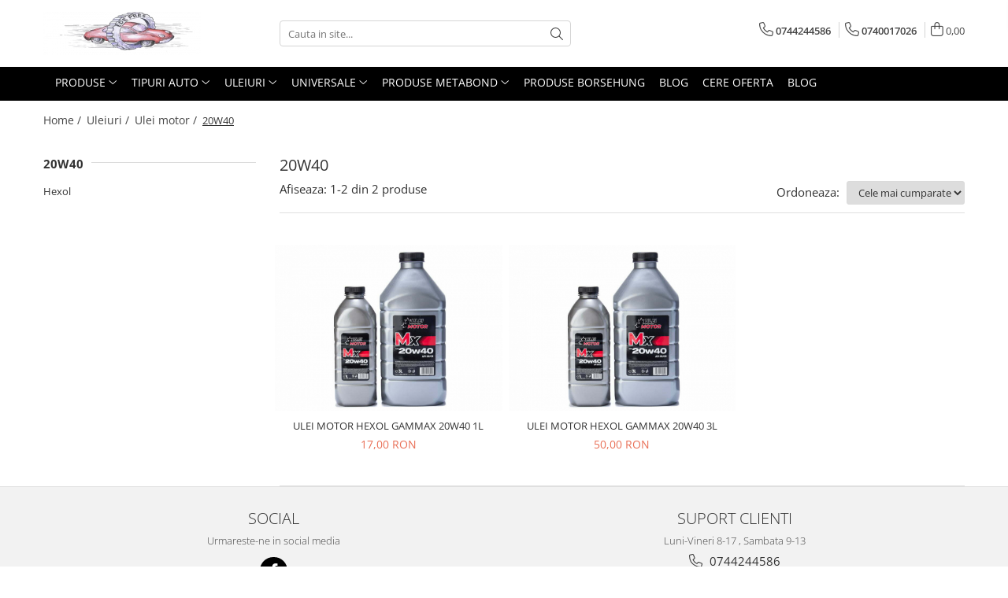

--- FILE ---
content_type: text/html; charset=UTF-8
request_url: https://www.edepres.ro/20w40-
body_size: 21757
content:
<!DOCTYPE html>

<html lang="ro-ro">

	<head>
		<meta charset="UTF-8">

		<script src="https://gomagcdn.ro/themes/fashion/js/lazysizes.min.js?v=10131351-4.242" async=""></script>

		<script>
			function g_js(callbk){typeof callbk === 'function' ? window.addEventListener("DOMContentLoaded", callbk, false) : false;}
		</script>

		
		<style>
			/*body.loading{overflow:hidden;}
			body.loading #wrapper{opacity: 0;visibility: hidden;}
			body #wrapper{opacity: 1;visibility: visible;transition:all .1s ease-out;}*/

			.main-header .main-menu{min-height:43px;}
			.-g-hide{visibility:hidden;opacity:0;}

					</style>
		
		<link rel="preconnect" href="https://gomagcdn.ro"><link rel="dns-prefetch" href="https://fonts.googleapis.com" /><link rel="dns-prefetch" href="https://fonts.gstatic.com" /><link rel="dns-prefetch" href="https://www.facebook.com" /><link rel="dns-prefetch" href="https://www.googletagmanager.com" />

					<link rel="preload" as="image" href="https://gomagcdn.ro/domains/edepres.ro/files/product/large/ulei-motor-hexol-20w40-1l-407294.jpg"   >
					<link rel="preload" as="image" href="https://gomagcdn.ro/domains/edepres.ro/files/product/large/ulei-motor-hexol-20w40-3l-589688.jpg"   >
		
		<link rel="preload" href="https://gomagcdn.ro/themes/fashion/js/plugins.js?v=10131351-4.242" as="script">

		
					<link rel="preload" href="https://www.edepres.ro/theme/default.js?v=41611571659" as="script">
				
		<link rel="preload" href="https://gomagcdn.ro/themes/fashion/js/dev.js?v=10131351-4.242" as="script">

		
					<link rel="stylesheet" href="https://gomagcdn.ro/themes/fashion/css/main-min.css?v=10131351-4.242-1" data-values='{"blockScripts": "1"}'>
		
					<link rel="stylesheet" href="https://www.edepres.ro/theme/default.css?v=41611571659">
		
						<link rel="stylesheet" href="https://gomagcdn.ro/themes/fashion/css/dev-style.css?v=10131351-4.242-1">
		
		
		
		<link rel="alternate" hreflang="x-default" href="https://www.edepres.ro/20w40-">
							
		<meta name="expires" content="never">
		<meta name="revisit-after" content="1 days">
					<meta name="author" content="Gomag">
				<title>20W40</title>


					<meta name="robots" content="index,follow" />
						
		<meta name="description" content="20W40">
		<meta class="viewport" name="viewport" content="width=device-width, initial-scale=1.0, user-scalable=no">
							<meta property="og:description" content="20W40"/>
							<meta property="og:image" content="https://www.edepres.rohttps://gomagcdn.ro/domains/edepres.ro/files/company/logo5122.png"/>
															<link rel="canonical" href="https://www.edepres.ro/20w40-" />
			<meta property="og:url" content="https://www.edepres.ro/20w40-"/>
						
		<meta name="distribution" content="Global">
		<meta name="owner" content="www.edepres.ro">
		<meta name="publisher" content="www.edepres.ro">
		<meta name="rating" content="General">
		<meta name="copyright" content="Copyright www.edepres.ro 2026. All rights reserved">
		<link rel="search" href="https://www.edepres.ro/opensearch.ro.xml" type="application/opensearchdescription+xml" title="Cautare"/>

		
							<script src="https://gomagcdn.ro/themes/fashion/js/jquery-2.1.4.min.js"></script>
			<script defer src="https://gomagcdn.ro/themes/fashion/js/jquery.autocomplete.js?v=20181023"></script>
			<script src="https://gomagcdn.ro/themes/fashion/js/gomag.config.js?v=10131351-4.242"></script>
			<script src="https://gomagcdn.ro/themes/fashion/js/gomag.js?v=10131351-4.242"></script>
		
													<!-- Global site tag (gtag.js) - Google Analytics -->
<script async src="https://www.googletagmanager.com/gtag/js?id=G-56QVLLY70N"></script>
	<script>
 window.dataLayer = window.dataLayer || [];
  function gtag(){dataLayer.push(arguments);}
    var cookieValue = '';
  var name = 'g_c_consent' + "=";
  var decodedCookie = decodeURIComponent(document.cookie);
  var ca = decodedCookie.split(';');
  for(var i = 0; i <ca.length; i++) {
	var c = ca[i];
	while (c.charAt(0) == ' ') {
	  c = c.substring(1);
	}
	if (c.indexOf(name) == 0) {
	  cookieValue = c.substring(name.length, c.length);
	}
  }



if(cookieValue == ''){
	gtag('consent', 'default', {
	  'ad_storage': 'granted',
	  'ad_user_data': 'granted',
	  'ad_personalization': 'granted',
	  'analytics_storage': 'granted',
	  'personalization_storage': 'granted',
	  'functionality_storage': 'granted',
	  'security_storage': 'granted'
	});
	} else if(cookieValue != '-1'){


			gtag('consent', 'default', {
			'ad_storage': 'granted',
			'ad_user_data': 'granted',
			'ad_personalization': 'granted',
			'analytics_storage': 'granted',
			'personalization_storage': 'granted',
			'functionality_storage': 'granted',
			'security_storage': 'granted'
		});
	} else {
	 gtag('consent', 'default', {
		  'ad_storage': 'denied',
		  'ad_user_data': 'denied',
		  'ad_personalization': 'denied',
		  'analytics_storage': 'denied',
			'personalization_storage': 'denied',
			'functionality_storage': 'denied',
			'security_storage': 'denied'
		});

		 }
</script>
<script>

	
  gtag('js', new Date());

 
$.Gomag.bind('Cookie/Policy/Consent/Denied', function(){
	gtag('consent', 'update', {
		  'ad_storage': 'denied',
		  'ad_user_data': 'denied',
		  'ad_personalization': 'denied',
		  'analytics_storage': 'denied',
			'personalization_storage': 'denied',
			'functionality_storage': 'denied',
			'security_storage': 'denied'
		});
		})
$.Gomag.bind('Cookie/Policy/Consent/Granted', function(){
	gtag('consent', 'update', {
		  'ad_storage': 'granted',
		  'ad_user_data': 'granted',
		  'ad_personalization': 'granted',
		  'analytics_storage': 'granted',
			'personalization_storage': 'granted',
			'functionality_storage': 'granted',
			'security_storage': 'granted'
		});
		})
  gtag('config', 'G-56QVLLY70N', {allow_enhanced_conversions: true });
</script>
<script>
	function gaBuildProductVariant(product)
	{
		let _return = '';
		if(product.version != undefined)
		{
			$.each(product.version, function(i, a){
				_return += (_return == '' ? '' : ', ')+a.value;
			})
		}
		return _return;
	}

</script>
<script>
	$.Gomag.bind('Product/Add/To/Cart/After/Listing', function gaProductAddToCartLV4(event, data) {
		if(data.product !== undefined) {
			var gaProduct = false;
			if(typeof(gaProducts) != 'undefined' && gaProducts[data.product.id] != undefined)
			{
				gaProduct = gaProducts[data.product.id];

			}

			if(gaProduct == false)
			{
				gaProduct = {};
				gaProduct.item_id = data.product.id;
				gaProduct.currency = data.product.currency ? (String(data.product.currency).toLowerCase() == 'lei' ? 'RON' : data.product.currency) : 'RON';
				gaProduct.item_name =  data.product.sku ;
				gaProduct.item_variant= gaBuildProductVariant(data.product);
				gaProduct.item_brand = data.product.brand;
				gaProduct.item_category = data.product.category;

			}

			gaProduct.price = parseFloat(data.product.price).toFixed(2);
			gaProduct.quantity = data.product.productQuantity;
			gtag("event", "add_to_cart", {
				currency: gaProduct.currency,
				value: parseFloat(gaProduct.price) * parseFloat(gaProduct.quantity),
				items: [
					gaProduct
				]
			});

		}
	})
	$.Gomag.bind('Product/Add/To/Cart/After/Details', function gaProductAddToCartDV4(event, data){

		if(data.product !== undefined){

			var gaProduct = false;
			if(
				typeof(gaProducts) != 'undefined'
				&&
				gaProducts[data.product.id] != undefined
			)
			{
				var gaProduct = gaProducts[data.product.id];
			}

			if(gaProduct == false)
			{
				gaProduct = {};
				gaProduct.item_id = data.product.id;
				gaProduct.currency = data.product.currency ? (String(data.product.currency).toLowerCase() == 'lei' ? 'RON' : data.product.currency) : 'RON';
				gaProduct.item_name =  data.product.sku ;
				gaProduct.item_variant= gaBuildProductVariant(data.product);
				gaProduct.item_brand = data.product.brand;
				gaProduct.item_category = data.product.category;

			}

			gaProduct.price = parseFloat(data.product.price).toFixed(2);
			gaProduct.quantity = data.product.productQuantity;


			gtag("event", "add_to_cart", {
			  currency: gaProduct.currency,
			  value: parseFloat(gaProduct.price) * parseFloat(gaProduct.quantity),
			  items: [
				gaProduct
			  ]
			});
        }

	})
	 $.Gomag.bind('Product/Remove/From/Cart', function gaProductRemovedFromCartV4(event, data){
		var envData = $.Gomag.getEnvData();
		var products = envData.products;

		if(data.data.product !== undefined && products[data.data.product] !== undefined){


			var dataProduct = products[data.data.product];


			gaProduct = {};
			gaProduct.item_id = dataProduct.id;

			gaProduct.item_name =   dataProduct.sku ;
			gaProduct.currency = dataProduct.currency ? (String(dataProduct.currency).toLowerCase() == 'lei' ? 'RON' : dataProduct.currency) : 'RON';
			gaProduct.item_category = dataProduct.category;
			gaProduct.item_brand = dataProduct.brand;
			gaProduct.price = parseFloat(dataProduct.price).toFixed(2);
			gaProduct.quantity = data.data.quantity;
			gaProduct.item_variant= gaBuildProductVariant(dataProduct);
			gtag("event", "remove_from_cart", {
			  currency: gaProduct.currency,
			  value: parseFloat(gaProduct.price) * parseFloat(gaProduct.quantity),
			  items: [
				gaProduct
			  ]
			});
        }

	});

	 $.Gomag.bind('Cart/Quantity/Update', function gaCartQuantityUpdateV4(event, data){
		var envData = $.Gomag.getEnvData();
		var products = envData.products;
		if(!data.data.finalQuantity || !data.data.initialQuantity)
		{
			return false;
		}
		var dataProduct = products[data.data.product];
		if(dataProduct == undefined)
		{
			return false;
		}

		gaProduct = {};
		gaProduct.item_id = dataProduct.id;
		gaProduct.currency = dataProduct.currency ? (String(dataProduct.currency).toLowerCase() == 'lei' ? 'RON' : dataProduct.currency) : 'RON';
		gaProduct.item_name =  dataProduct.sku ;

		gaProduct.item_category = dataProduct.category;
		gaProduct.item_brand = dataProduct.brand;
		gaProduct.price = parseFloat(dataProduct.price).toFixed(2);
		gaProduct.item_variant= gaBuildProductVariant(dataProduct);
		if(parseFloat(data.data.initialQuantity) < parseFloat(data.data.finalQuantity))
		{
			var quantity = parseFloat(data.data.finalQuantity) - parseFloat(data.data.initialQuantity);
			gaProduct.quantity = quantity;

			gtag("event", "add_to_cart", {
			  currency: gaProduct.currency,
			  value: parseFloat(gaProduct.price) * parseFloat(gaProduct.quantity),
			  items: [
				gaProduct
			  ]
			});
		}
		else if(parseFloat(data.data.initialQuantity) > parseFloat(data.data.finalQuantity))
		{
			var quantity = parseFloat(data.data.initialQuantity) - parseFloat(data.data.finalQuantity);
			gaProduct.quantity = quantity;
			gtag("event", "remove_from_cart", {
			  currency: gaProduct.currency,
			  value: parseFloat(gaProduct.price) * parseFloat(gaProduct.quantity),
			  items: [
				gaProduct
			  ]
			});
		}

	});

</script>
<script>
function gmsc(name, value)
{
	if(value != undefined && value)
	{
		var expires = new Date();
		expires.setTime(expires.getTime() + parseInt(3600*24*1000*90));
		document.cookie = encodeURIComponent(name) + "=" + encodeURIComponent(value) + '; expires='+ expires.toUTCString() + "; path=/";
	}
}
let gmqs = window.location.search;
let gmup = new URLSearchParams(gmqs);
gmsc('g_sc', gmup.get('shop_campaign'));
gmsc('shop_utm_campaign', gmup.get('utm_campaign'));
gmsc('shop_utm_medium', gmup.get('utm_medium'));
gmsc('shop_utm_source', gmup.get('utm_source'));
</script>					
		
	</head>

	<body class="" style="">

		<script >
			function _addCss(url, attribute, value, loaded){
				var _s = document.createElement('link');
				_s.rel = 'stylesheet';
				_s.href = url;
				_s.type = 'text/css';
				if(attribute)
				{
					_s.setAttribute(attribute, value)
				}
				if(loaded){
					_s.onload = function(){
						var dom = document.getElementsByTagName('body')[0];
						//dom.classList.remove('loading');
					}
				}
				var _st = document.getElementsByTagName('link')[0];
				_st.parentNode.insertBefore(_s, _st);
			}
			//_addCss('https://fonts.googleapis.com/css2?family=Open+Sans:ital,wght@0,300;0,400;0,600;0,700;1,300;1,400&display=swap');
			_addCss('https://gomagcdn.ro/themes/_fonts/Open-Sans.css');

		</script>
		<script>
				/*setTimeout(
				  function()
				  {
				   document.getElementsByTagName('body')[0].classList.remove('loading');
				  }, 1000);*/
		</script>
							
		
		<div id="wrapper">
			<!-- BLOCK:19a9b6ba742393b5fdd7218b038755b7 start -->
<div id="_cartSummary" class="hide"></div>

<script >
	$(document).ready(function() {

		$(document).on('keypress', '.-g-input-loader', function(){
			$(this).addClass('-g-input-loading');
		})

		$.Gomag.bind('Product/Add/To/Cart/After', function(eventResponse, properties)
		{
									var data = JSON.parse(properties.data);
			$('.q-cart').html(data.quantity);
			if(parseFloat(data.quantity) > 0)
			{
				$('.q-cart').removeClass('hide');
			}
			else
			{
				$('.q-cart').addClass('hide');
			}
			$('.cartPrice').html(data.subtotal + ' ' + data.currency);
			$('.cartProductCount').html(data.quantity);


		})
		$('#_cartSummary').on('updateCart', function(event, cart) {
			var t = $(this);

			$.get('https://www.edepres.ro/cart-update', {
				cart: cart
			}, function(data) {

				$('.q-cart').html(data.quantity);
				if(parseFloat(data.quantity) > 0)
				{
					$('.q-cart').removeClass('hide');
				}
				else
				{
					$('.q-cart').addClass('hide');
				}
				$('.cartPrice').html(data.subtotal + ' ' + data.currency);
				$('.cartProductCount').html(data.quantity);
			}, 'json');
			window.ga = window.ga || function() {
				(ga.q = ga.q || []).push(arguments)
			};
			ga('send', 'event', 'Buton', 'Click', 'Adauga_Cos');
		});

		if(window.gtag_report_conversion) {
			$(document).on("click", 'li.phone-m', function() {
				var phoneNo = $('li.phone-m').children( "a").attr('href');
				gtag_report_conversion(phoneNo);
			});

		}

	});
</script>



<header class="main-header container-bg clearfix" data-block="headerBlock">
	<div class="discount-tape container-h full -g-hide" id="_gomagHellobar"></div>

		
	<div class="top-head-bg container-h full">

		<div class="top-head container-h">
			<div class="row">
				<div class="col-md-3 col-sm-3 col-xs-5 logo-h">
					
	<a href="https://www.edepres.ro" id="logo" data-pageId="2">
		<img src="https://gomagcdn.ro/domains/edepres.ro/files/company/logo5122.png" fetchpriority="high" class="img-responsive" alt="www.edepres.ro" title="www.edepres.ro" width="200" height="50" style="width:auto;">
	</a>
				</div>
				<div class="col-md-4 col-sm-4 col-xs-7 main search-form-box">
					
<form name="search-form" class="search-form" action="https://www.edepres.ro/produse" id="_searchFormMainHeader">

	<input id="_autocompleteSearchMainHeader" name="c" class="input-placeholder -g-input-loader" type="text" placeholder="Cauta in site..." aria-label="Search"  value="">
	<button id="_doSearch" class="search-button" aria-hidden="true">
		<i class="fa fa-search" aria-hidden="true"></i>
	</button>

				<script >
			$(document).ready(function() {

				$('#_autocompleteSearchMainHeader').autocomplete({
					serviceUrl: 'https://www.edepres.ro/autocomplete',
					minChars: 2,
					deferRequestBy: 700,
					appendTo: '#_searchFormMainHeader',
					width: parseInt($('#_doSearch').offset().left) - parseInt($('#_autocompleteSearchMainHeader').offset().left),
					formatResult: function(suggestion, currentValue) {
						return suggestion.value;
					},
					onSelect: function(suggestion) {
						$(this).val(suggestion.data);
					},
					onSearchComplete: function(suggestion) {
						$(this).removeClass('-g-input-loading');
					}
				});
				$(document).on('click', '#_doSearch', function(e){
					e.preventDefault();
					if($('#_autocompleteSearchMainHeader').val() != '')
					{
						$('#_searchFormMainHeader').submit();
					}
				})
			});
		</script>
	

</form>
				</div>
				<div class="col-md-5 col-sm-5 acount-section">
					
<ul>
	<li class="search-m hide">
		<a href="#" class="-g-no-url" aria-label="Cauta in site..." data-pageId="">
			<i class="fa fa-search search-open" aria-hidden="true"></i>
			<i style="display:none" class="fa fa-times search-close" aria-hidden="true"></i>
		</a>
	</li>
	<li class="-g-user-icon -g-user-icon-empty">
			
	</li>
	
				<li class="contact-header">
			<a href="tel:0744244586" aria-label="Contacteaza-ne" data-pageId="3">
				<i class="fa fa-phone" aria-hidden="true"></i>
									<span class="count-phone">1</span>
								<span>0744244586</span>
			</a>
		</li>
				<li class="contact-header -g-contact-phone2">
			<a href="tel:0740017026" aria-label="Contacteaza-ne" data-pageId="3">
				<i class="fa fa-phone" aria-hidden="true"></i>
				<span class="count-phone">2</span>
				<span>0740017026</span>
			</a>
		</li>
		<li class="wishlist-header hide">
		<a href="https://www.edepres.ro/wishlist" aria-label="Wishlist" data-pageId="28">
			<span class="-g-wishlist-product-count -g-hide"></span>
			<i class="fa fa-heart-o" aria-hidden="true"></i>
			<span class="">Favorite</span>
		</a>
	</li>
	<li class="cart-header-btn cart">
		<a class="cart-drop _showCartHeader" href="https://www.edepres.ro/cos-de-cumparaturi" aria-label="Cos de cumparaturi">
			<span class="q-cart hide">0</span>
			<i class="fa fa-shopping-bag" aria-hidden="true"></i>
			<span class="count cartPrice">0,00
				
			</span>
		</a>
					<div class="cart-dd  _cartShow cart-closed"></div>
			</li>

	</ul>

	<script>
		$(document).ready(function() {
			//Cart
							$('.cart').mouseenter(function() {
					$.Gomag.showCartSummary('div._cartShow');
				}).mouseleave(function() {
					$.Gomag.hideCartSummary('div._cartShow');
					$('div._cartShow').removeClass('cart-open');
				});
						$(document).on('click', '.dropdown-toggle', function() {
				window.location = $(this).attr('href');
			})
		})
	</script>

				</div>
			</div>
		</div>
	</div>


<div id="navigation">
	<nav id="main-menu" class="main-menu container-h full clearfix">
		<a href="#" class="menu-trg -g-no-url" title="Produse">
			<span>&nbsp;</span>
		</a>
		
<div class="container-h nav-menu-hh clearfix">

	<!-- BASE MENU -->
	<ul class="
			nav-menu base-menu container-h
			
			
		">

		

			
		<li class="menu-drop __GomagMM ">
							<a
					href="https://www.edepres.ro/produse-1"
					class="  "
					rel="  "
					
					title="Produse"
					data-Gomag=''
					data-block-name="mainMenuD0"
					data-pageId= "80"
					data-block="mainMenuD">
											<span class="list">Produse</span>
						<i class="fa fa-angle-down"></i>
				</a>

									<div class="menu-dd">
										<ul class="drop-list clearfix w100">
																																						<li class="fl">
										<div class="col">
											<p class="title">
												<a
												href="https://www.edepres.ro/produse-neeligibile-easybox-sameday"
												class="title    "
												rel="  "
												
												title="Produse NEELIGIBILE Easybox Sameday"
												data-Gomag=''
												data-block-name="mainMenuD1"
												data-block="mainMenuD"
												data-pageId= "80"
												>
																										Produse NEELIGIBILE Easybox Sameday
												</a>
											</p>
																						
										</div>
									</li>
																													</ul>
																	</div>
									
		</li>
		
		<li class="menu-drop __GomagMM ">
							<a
					href="https://www.edepres.ro/tipuri-auto"
					class="  "
					rel="  "
					
					title="Tipuri Auto"
					data-Gomag=''
					data-block-name="mainMenuD0"
					data-pageId= "80"
					data-block="mainMenuD">
											<span class="list">Tipuri Auto</span>
						<i class="fa fa-angle-down"></i>
				</a>

									<div class="menu-dd">
										<ul class="drop-list clearfix w100">
																																						<li class="fl">
										<div class="col">
											<p class="title">
												<a
												href="https://www.edepres.ro/alfa-romeo"
												class="title    "
												rel="  "
												
												title="Alfa Romeo"
												data-Gomag=''
												data-block-name="mainMenuD1"
												data-block="mainMenuD"
												data-pageId= "80"
												>
																										Alfa Romeo
												</a>
											</p>
																																															<a
														href="https://www.edepres.ro/racire-375"
														rel="  "
														
														title="Racire"
														class="    "
														data-Gomag=''
														data-block-name="mainMenuD2"
														data-block="mainMenuD"
														data-pageId=""
													>
																												<i class="fa fa-angle-right"></i>
														<span>Racire</span>
													</a>
																									<a
														href="https://www.edepres.ro/franare-402"
														rel="  "
														
														title="Franare"
														class="    "
														data-Gomag=''
														data-block-name="mainMenuD2"
														data-block="mainMenuD"
														data-pageId=""
													>
																												<i class="fa fa-angle-right"></i>
														<span>Franare</span>
													</a>
																									<a
														href="https://www.edepres.ro/electrice-"
														rel="  "
														
														title="Electrice"
														class="    "
														data-Gomag=''
														data-block-name="mainMenuD2"
														data-block="mainMenuD"
														data-pageId=""
													>
																												<i class="fa fa-angle-right"></i>
														<span>Electrice</span>
													</a>
																									<a
														href="https://www.edepres.ro/filtre-450"
														rel="  "
														
														title="Filtre"
														class="    "
														data-Gomag=''
														data-block-name="mainMenuD2"
														data-block="mainMenuD"
														data-pageId=""
													>
																												<i class="fa fa-angle-right"></i>
														<span>Filtre</span>
													</a>
																									<a
														href="https://www.edepres.ro/motor-"
														rel="  "
														
														title="Motor"
														class="    "
														data-Gomag=''
														data-block-name="mainMenuD2"
														data-block="mainMenuD"
														data-pageId=""
													>
																												<i class="fa fa-angle-right"></i>
														<span>Motor</span>
													</a>
																									<a
														href="https://www.edepres.ro/suspensie-"
														rel="  "
														
														title="Suspensie"
														class="    "
														data-Gomag=''
														data-block-name="mainMenuD2"
														data-block="mainMenuD"
														data-pageId=""
													>
																												<i class="fa fa-angle-right"></i>
														<span>Suspensie</span>
													</a>
																									<a
														href="https://www.edepres.ro/transmisie-"
														rel="  "
														
														title="Transmisie"
														class="    "
														data-Gomag=''
														data-block-name="mainMenuD2"
														data-block="mainMenuD"
														data-pageId=""
													>
																												<i class="fa fa-angle-right"></i>
														<span>Transmisie</span>
													</a>
																							
										</div>
									</li>
																																<li class="fl">
										<div class="col">
											<p class="title">
												<a
												href="https://www.edepres.ro/aston-martin"
												class="title    "
												rel="  "
												
												title="Aston Martin"
												data-Gomag=''
												data-block-name="mainMenuD1"
												data-block="mainMenuD"
												data-pageId= "80"
												>
																										Aston Martin
												</a>
											</p>
																																															<a
														href="https://www.edepres.ro/racire-377"
														rel="  "
														
														title="Racire"
														class="    "
														data-Gomag=''
														data-block-name="mainMenuD2"
														data-block="mainMenuD"
														data-pageId=""
													>
																												<i class="fa fa-angle-right"></i>
														<span>Racire</span>
													</a>
																							
										</div>
									</li>
																																<li class="fl">
										<div class="col">
											<p class="title">
												<a
												href="https://www.edepres.ro/audi"
												class="title    "
												rel="  "
												
												title="Audi"
												data-Gomag=''
												data-block-name="mainMenuD1"
												data-block="mainMenuD"
												data-pageId= "80"
												>
																										Audi
												</a>
											</p>
																																															<a
														href="https://www.edepres.ro/caroserie-193"
														rel="  "
														
														title="Caroserie"
														class="    "
														data-Gomag=''
														data-block-name="mainMenuD2"
														data-block="mainMenuD"
														data-pageId=""
													>
																												<i class="fa fa-angle-right"></i>
														<span>Caroserie</span>
													</a>
																									<a
														href="https://www.edepres.ro/directie-199"
														rel="  "
														
														title="Directie"
														class="    "
														data-Gomag=''
														data-block-name="mainMenuD2"
														data-block="mainMenuD"
														data-pageId=""
													>
																												<i class="fa fa-angle-right"></i>
														<span>Directie</span>
													</a>
																									<a
														href="https://www.edepres.ro/transmisie-174"
														rel="  "
														
														title="Transmisie"
														class="    "
														data-Gomag=''
														data-block-name="mainMenuD2"
														data-block="mainMenuD"
														data-pageId=""
													>
																												<i class="fa fa-angle-right"></i>
														<span>Transmisie</span>
													</a>
																									<a
														href="https://www.edepres.ro/suspensie-194"
														rel="  "
														
														title="Suspensie"
														class="    "
														data-Gomag=''
														data-block-name="mainMenuD2"
														data-block="mainMenuD"
														data-pageId=""
													>
																												<i class="fa fa-angle-right"></i>
														<span>Suspensie</span>
													</a>
																									<a
														href="https://www.edepres.ro/racire-176"
														rel="  "
														
														title="Racire"
														class="    "
														data-Gomag=''
														data-block-name="mainMenuD2"
														data-block="mainMenuD"
														data-pageId=""
													>
																												<i class="fa fa-angle-right"></i>
														<span>Racire</span>
													</a>
																									<a
														href="https://www.edepres.ro/franare-219"
														rel="  "
														
														title="Franare"
														class="    "
														data-Gomag=''
														data-block-name="mainMenuD2"
														data-block="mainMenuD"
														data-pageId=""
													>
																												<i class="fa fa-angle-right"></i>
														<span>Franare</span>
													</a>
																									<a
														href="https://www.edepres.ro/esapament-261"
														rel="  "
														
														title="Esapament"
														class="    "
														data-Gomag=''
														data-block-name="mainMenuD2"
														data-block="mainMenuD"
														data-pageId=""
													>
																												<i class="fa fa-angle-right"></i>
														<span>Esapament</span>
													</a>
																									<a
														href="https://www.edepres.ro/motor-201"
														rel="  "
														
														title="Motor"
														class="    "
														data-Gomag=''
														data-block-name="mainMenuD2"
														data-block="mainMenuD"
														data-pageId=""
													>
																												<i class="fa fa-angle-right"></i>
														<span>Motor</span>
													</a>
																									<a
														href="https://www.edepres.ro/electrice-172"
														rel="  "
														
														title="Electrice"
														class="    "
														data-Gomag=''
														data-block-name="mainMenuD2"
														data-block="mainMenuD"
														data-pageId=""
													>
																												<i class="fa fa-angle-right"></i>
														<span>Electrice</span>
													</a>
																									<a
														href="https://www.edepres.ro/filtre-254"
														rel="  "
														
														title="Filtre"
														class="    "
														data-Gomag=''
														data-block-name="mainMenuD2"
														data-block="mainMenuD"
														data-pageId=""
													>
																												<i class="fa fa-angle-right"></i>
														<span>Filtre</span>
													</a>
																							
										</div>
									</li>
																																<li class="fl">
										<div class="col">
											<p class="title">
												<a
												href="https://www.edepres.ro/autocamioane-utilaje"
												class="title    "
												rel="  "
												
												title="Autocamioane Utilaje"
												data-Gomag=''
												data-block-name="mainMenuD1"
												data-block="mainMenuD"
												data-pageId= "80"
												>
																										Autocamioane Utilaje
												</a>
											</p>
																																															<a
														href="https://www.edepres.ro/electrice-"
														rel="  "
														
														title="Electrice"
														class="    "
														data-Gomag=''
														data-block-name="mainMenuD2"
														data-block="mainMenuD"
														data-pageId=""
													>
																												<i class="fa fa-angle-right"></i>
														<span>Electrice</span>
													</a>
																									<a
														href="https://www.edepres.ro/filtre-453"
														rel="  "
														
														title="Filtre"
														class="    "
														data-Gomag=''
														data-block-name="mainMenuD2"
														data-block="mainMenuD"
														data-pageId=""
													>
																												<i class="fa fa-angle-right"></i>
														<span>Filtre</span>
													</a>
																							
										</div>
									</li>
																																<li class="fl">
										<div class="col">
											<p class="title">
												<a
												href="https://www.edepres.ro/bmw-"
												class="title    "
												rel="  "
												
												title="BMW"
												data-Gomag=''
												data-block-name="mainMenuD1"
												data-block="mainMenuD"
												data-pageId= "80"
												>
																										BMW
												</a>
											</p>
																																															<a
														href="https://www.edepres.ro/racire-396"
														rel="  "
														
														title="Racire"
														class="    "
														data-Gomag=''
														data-block-name="mainMenuD2"
														data-block="mainMenuD"
														data-pageId=""
													>
																												<i class="fa fa-angle-right"></i>
														<span>Racire</span>
													</a>
																									<a
														href="https://www.edepres.ro/franare-412"
														rel="  "
														
														title="Franare"
														class="    "
														data-Gomag=''
														data-block-name="mainMenuD2"
														data-block="mainMenuD"
														data-pageId=""
													>
																												<i class="fa fa-angle-right"></i>
														<span>Franare</span>
													</a>
																									<a
														href="https://www.edepres.ro/filtre-274"
														rel="  "
														
														title="Filtre"
														class="    "
														data-Gomag=''
														data-block-name="mainMenuD2"
														data-block="mainMenuD"
														data-pageId=""
													>
																												<i class="fa fa-angle-right"></i>
														<span>Filtre</span>
													</a>
																									<a
														href="https://www.edepres.ro/directie-"
														rel="  "
														
														title="Directie"
														class="    "
														data-Gomag=''
														data-block-name="mainMenuD2"
														data-block="mainMenuD"
														data-pageId=""
													>
																												<i class="fa fa-angle-right"></i>
														<span>Directie</span>
													</a>
																									<a
														href="https://www.edepres.ro/electrice-462"
														rel="  "
														
														title="Electrice"
														class="    "
														data-Gomag=''
														data-block-name="mainMenuD2"
														data-block="mainMenuD"
														data-pageId=""
													>
																												<i class="fa fa-angle-right"></i>
														<span>Electrice</span>
													</a>
																									<a
														href="https://www.edepres.ro/motor-"
														rel="  "
														
														title="Motor"
														class="    "
														data-Gomag=''
														data-block-name="mainMenuD2"
														data-block="mainMenuD"
														data-pageId=""
													>
																												<i class="fa fa-angle-right"></i>
														<span>Motor</span>
													</a>
																									<a
														href="https://www.edepres.ro/transmisie-"
														rel="  "
														
														title="Transmisie"
														class="    "
														data-Gomag=''
														data-block-name="mainMenuD2"
														data-block="mainMenuD"
														data-pageId=""
													>
																												<i class="fa fa-angle-right"></i>
														<span>Transmisie</span>
													</a>
																							
										</div>
									</li>
																																<li class="fl">
										<div class="col">
											<p class="title">
												<a
												href="https://www.edepres.ro/chevrolet"
												class="title    "
												rel="  "
												
												title="Chevrolet"
												data-Gomag=''
												data-block-name="mainMenuD1"
												data-block="mainMenuD"
												data-pageId= "80"
												>
																										Chevrolet
												</a>
											</p>
																																															<a
														href="https://www.edepres.ro/filtre-428"
														rel="  "
														
														title="Filtre"
														class="    "
														data-Gomag=''
														data-block-name="mainMenuD2"
														data-block="mainMenuD"
														data-pageId=""
													>
																												<i class="fa fa-angle-right"></i>
														<span>Filtre</span>
													</a>
																									<a
														href="https://www.edepres.ro/electrice-"
														rel="  "
														
														title="Electrice"
														class="    "
														data-Gomag=''
														data-block-name="mainMenuD2"
														data-block="mainMenuD"
														data-pageId=""
													>
																												<i class="fa fa-angle-right"></i>
														<span>Electrice</span>
													</a>
																									<a
														href="https://www.edepres.ro/motor-504"
														rel="  "
														
														title="Motor"
														class="    "
														data-Gomag=''
														data-block-name="mainMenuD2"
														data-block="mainMenuD"
														data-pageId=""
													>
																												<i class="fa fa-angle-right"></i>
														<span>Motor</span>
													</a>
																									<a
														href="https://www.edepres.ro/suspensie-"
														rel="  "
														
														title="Suspensie"
														class="    "
														data-Gomag=''
														data-block-name="mainMenuD2"
														data-block="mainMenuD"
														data-pageId=""
													>
																												<i class="fa fa-angle-right"></i>
														<span>Suspensie</span>
													</a>
																							
										</div>
									</li>
																																<li class="fl">
										<div class="col">
											<p class="title">
												<a
												href="https://www.edepres.ro/chrysler"
												class="title    "
												rel="  "
												
												title="Chrysler"
												data-Gomag=''
												data-block-name="mainMenuD1"
												data-block="mainMenuD"
												data-pageId= "80"
												>
																										Chrysler
												</a>
											</p>
																																															<a
														href="https://www.edepres.ro/directie-"
														rel="  "
														
														title="Directie"
														class="    "
														data-Gomag=''
														data-block-name="mainMenuD2"
														data-block="mainMenuD"
														data-pageId=""
													>
																												<i class="fa fa-angle-right"></i>
														<span>Directie</span>
													</a>
																									<a
														href="https://www.edepres.ro/electrice-"
														rel="  "
														
														title="Electrice"
														class="    "
														data-Gomag=''
														data-block-name="mainMenuD2"
														data-block="mainMenuD"
														data-pageId=""
													>
																												<i class="fa fa-angle-right"></i>
														<span>Electrice</span>
													</a>
																							
										</div>
									</li>
																																<li class="fl">
										<div class="col">
											<p class="title">
												<a
												href="https://www.edepres.ro/citroen"
												class="title    "
												rel="  "
												
												title="Citroen"
												data-Gomag=''
												data-block-name="mainMenuD1"
												data-block="mainMenuD"
												data-pageId= "80"
												>
																										Citroen
												</a>
											</p>
																																															<a
														href="https://www.edepres.ro/racire-368"
														rel="  "
														
														title="Racire"
														class="    "
														data-Gomag=''
														data-block-name="mainMenuD2"
														data-block="mainMenuD"
														data-pageId=""
													>
																												<i class="fa fa-angle-right"></i>
														<span>Racire</span>
													</a>
																									<a
														href="https://www.edepres.ro/motor-475"
														rel="  "
														
														title="Motor"
														class="    "
														data-Gomag=''
														data-block-name="mainMenuD2"
														data-block="mainMenuD"
														data-pageId=""
													>
																												<i class="fa fa-angle-right"></i>
														<span>Motor</span>
													</a>
																									<a
														href="https://www.edepres.ro/filtre-245"
														rel="  "
														
														title="Filtre"
														class="    "
														data-Gomag=''
														data-block-name="mainMenuD2"
														data-block="mainMenuD"
														data-pageId=""
													>
																												<i class="fa fa-angle-right"></i>
														<span>Filtre</span>
													</a>
																									<a
														href="https://www.edepres.ro/directie-"
														rel="  "
														
														title="Directie"
														class="    "
														data-Gomag=''
														data-block-name="mainMenuD2"
														data-block="mainMenuD"
														data-pageId=""
													>
																												<i class="fa fa-angle-right"></i>
														<span>Directie</span>
													</a>
																									<a
														href="https://www.edepres.ro/electrice-"
														rel="  "
														
														title="Electrice"
														class="    "
														data-Gomag=''
														data-block-name="mainMenuD2"
														data-block="mainMenuD"
														data-pageId=""
													>
																												<i class="fa fa-angle-right"></i>
														<span>Electrice</span>
													</a>
																									<a
														href="https://www.edepres.ro/franare-"
														rel="  "
														
														title="Franare"
														class="    "
														data-Gomag=''
														data-block-name="mainMenuD2"
														data-block="mainMenuD"
														data-pageId=""
													>
																												<i class="fa fa-angle-right"></i>
														<span>Franare</span>
													</a>
																									<a
														href="https://www.edepres.ro/suspensie-"
														rel="  "
														
														title="Suspensie"
														class="    "
														data-Gomag=''
														data-block-name="mainMenuD2"
														data-block="mainMenuD"
														data-pageId=""
													>
																												<i class="fa fa-angle-right"></i>
														<span>Suspensie</span>
													</a>
																							
										</div>
									</li>
																																<li class="fl">
										<div class="col">
											<p class="title">
												<a
												href="https://www.edepres.ro/dacia"
												class="title    "
												rel="  "
												
												title="Dacia"
												data-Gomag=''
												data-block-name="mainMenuD1"
												data-block="mainMenuD"
												data-pageId= "80"
												>
																										Dacia
												</a>
											</p>
																																															<a
														href="https://www.edepres.ro/d1300-d1410-papuc"
														rel="  "
														
														title="D1300-D1410-PAPUC"
														class="    "
														data-Gomag=''
														data-block-name="mainMenuD2"
														data-block="mainMenuD"
														data-pageId=""
													>
																												<i class="fa fa-angle-right"></i>
														<span>D1300-D1410-PAPUC</span>
													</a>
																									<a
														href="https://www.edepres.ro/duster"
														rel="  "
														
														title="Duster"
														class="    "
														data-Gomag=''
														data-block-name="mainMenuD2"
														data-block="mainMenuD"
														data-pageId=""
													>
																												<i class="fa fa-angle-right"></i>
														<span>Duster</span>
													</a>
																									<a
														href="https://www.edepres.ro/logan"
														rel="  "
														
														title="Logan"
														class="    "
														data-Gomag=''
														data-block-name="mainMenuD2"
														data-block="mainMenuD"
														data-pageId=""
													>
																												<i class="fa fa-angle-right"></i>
														<span>Logan</span>
													</a>
																									<a
														href="https://www.edepres.ro/sandero"
														rel="  "
														
														title="Sandero"
														class="    "
														data-Gomag=''
														data-block-name="mainMenuD2"
														data-block="mainMenuD"
														data-pageId=""
													>
																												<i class="fa fa-angle-right"></i>
														<span>Sandero</span>
													</a>
																							
										</div>
									</li>
																																<li class="fl">
										<div class="col">
											<p class="title">
												<a
												href="https://www.edepres.ro/daewoo"
												class="title    "
												rel="  "
												
												title="Daewoo"
												data-Gomag=''
												data-block-name="mainMenuD1"
												data-block="mainMenuD"
												data-pageId= "80"
												>
																										Daewoo
												</a>
											</p>
																																															<a
														href="https://www.edepres.ro/racire-392"
														rel="  "
														
														title="Racire"
														class="    "
														data-Gomag=''
														data-block-name="mainMenuD2"
														data-block="mainMenuD"
														data-pageId=""
													>
																												<i class="fa fa-angle-right"></i>
														<span>Racire</span>
													</a>
																									<a
														href="https://www.edepres.ro/electrice-320"
														rel="  "
														
														title="Electrice"
														class="    "
														data-Gomag=''
														data-block-name="mainMenuD2"
														data-block="mainMenuD"
														data-pageId=""
													>
																												<i class="fa fa-angle-right"></i>
														<span>Electrice</span>
													</a>
																									<a
														href="https://www.edepres.ro/filtre-276"
														rel="  "
														
														title="Filtre"
														class="    "
														data-Gomag=''
														data-block-name="mainMenuD2"
														data-block="mainMenuD"
														data-pageId=""
													>
																												<i class="fa fa-angle-right"></i>
														<span>Filtre</span>
													</a>
																									<a
														href="https://www.edepres.ro/directie-"
														rel="  "
														
														title="Directie"
														class="    "
														data-Gomag=''
														data-block-name="mainMenuD2"
														data-block="mainMenuD"
														data-pageId=""
													>
																												<i class="fa fa-angle-right"></i>
														<span>Directie</span>
													</a>
																									<a
														href="https://www.edepres.ro/electrice-"
														rel="  "
														
														title="Electrice"
														class="    "
														data-Gomag=''
														data-block-name="mainMenuD2"
														data-block="mainMenuD"
														data-pageId=""
													>
																												<i class="fa fa-angle-right"></i>
														<span>Electrice</span>
													</a>
																									<a
														href="https://www.edepres.ro/motor-"
														rel="  "
														
														title="Motor"
														class="    "
														data-Gomag=''
														data-block-name="mainMenuD2"
														data-block="mainMenuD"
														data-pageId=""
													>
																												<i class="fa fa-angle-right"></i>
														<span>Motor</span>
													</a>
																									<a
														href="https://www.edepres.ro/suspensie-"
														rel="  "
														
														title="Suspensie"
														class="    "
														data-Gomag=''
														data-block-name="mainMenuD2"
														data-block="mainMenuD"
														data-pageId=""
													>
																												<i class="fa fa-angle-right"></i>
														<span>Suspensie</span>
													</a>
																									<a
														href="https://www.edepres.ro/transmisie-"
														rel="  "
														
														title="Transmisie"
														class="    "
														data-Gomag=''
														data-block-name="mainMenuD2"
														data-block="mainMenuD"
														data-pageId=""
													>
																												<i class="fa fa-angle-right"></i>
														<span>Transmisie</span>
													</a>
																							
										</div>
									</li>
																																<li class="fl">
										<div class="col">
											<p class="title">
												<a
												href="https://www.edepres.ro/fiat"
												class="title    "
												rel="  "
												
												title="Fiat"
												data-Gomag=''
												data-block-name="mainMenuD1"
												data-block="mainMenuD"
												data-pageId= "80"
												>
																										Fiat
												</a>
											</p>
																																															<a
														href="https://www.edepres.ro/racire-371"
														rel="  "
														
														title="Racire"
														class="    "
														data-Gomag=''
														data-block-name="mainMenuD2"
														data-block="mainMenuD"
														data-pageId=""
													>
																												<i class="fa fa-angle-right"></i>
														<span>Racire</span>
													</a>
																									<a
														href="https://www.edepres.ro/franare-403"
														rel="  "
														
														title="Franare"
														class="    "
														data-Gomag=''
														data-block-name="mainMenuD2"
														data-block="mainMenuD"
														data-pageId=""
													>
																												<i class="fa fa-angle-right"></i>
														<span>Franare</span>
													</a>
																									<a
														href="https://www.edepres.ro/filtre-253"
														rel="  "
														
														title="Filtre"
														class="    "
														data-Gomag=''
														data-block-name="mainMenuD2"
														data-block="mainMenuD"
														data-pageId=""
													>
																												<i class="fa fa-angle-right"></i>
														<span>Filtre</span>
													</a>
																									<a
														href="https://www.edepres.ro/directie-"
														rel="  "
														
														title="Directie"
														class="    "
														data-Gomag=''
														data-block-name="mainMenuD2"
														data-block="mainMenuD"
														data-pageId=""
													>
																												<i class="fa fa-angle-right"></i>
														<span>Directie</span>
													</a>
																									<a
														href="https://www.edepres.ro/electrice-"
														rel="  "
														
														title="Electrice"
														class="    "
														data-Gomag=''
														data-block-name="mainMenuD2"
														data-block="mainMenuD"
														data-pageId=""
													>
																												<i class="fa fa-angle-right"></i>
														<span>Electrice</span>
													</a>
																									<a
														href="https://www.edepres.ro/motor-"
														rel="  "
														
														title="Motor"
														class="    "
														data-Gomag=''
														data-block-name="mainMenuD2"
														data-block="mainMenuD"
														data-pageId=""
													>
																												<i class="fa fa-angle-right"></i>
														<span>Motor</span>
													</a>
																									<a
														href="https://www.edepres.ro/suspensie-"
														rel="  "
														
														title="Suspensie"
														class="    "
														data-Gomag=''
														data-block-name="mainMenuD2"
														data-block="mainMenuD"
														data-pageId=""
													>
																												<i class="fa fa-angle-right"></i>
														<span>Suspensie</span>
													</a>
																									<a
														href="https://www.edepres.ro/transmisie-"
														rel="  "
														
														title="Transmisie"
														class="    "
														data-Gomag=''
														data-block-name="mainMenuD2"
														data-block="mainMenuD"
														data-pageId=""
													>
																												<i class="fa fa-angle-right"></i>
														<span>Transmisie</span>
													</a>
																							
										</div>
									</li>
																																<li class="fl">
										<div class="col">
											<p class="title">
												<a
												href="https://www.edepres.ro/ford-"
												class="title    "
												rel="  "
												
												title="Ford"
												data-Gomag=''
												data-block-name="mainMenuD1"
												data-block="mainMenuD"
												data-pageId= "80"
												>
																										Ford
												</a>
											</p>
																																															<a
														href="https://www.edepres.ro/suspensie-"
														rel="  "
														
														title="Suspensie"
														class="    "
														data-Gomag=''
														data-block-name="mainMenuD2"
														data-block="mainMenuD"
														data-pageId=""
													>
																												<i class="fa fa-angle-right"></i>
														<span>Suspensie</span>
													</a>
																									<a
														href="https://www.edepres.ro/racire-358"
														rel="  "
														
														title="Racire"
														class="    "
														data-Gomag=''
														data-block-name="mainMenuD2"
														data-block="mainMenuD"
														data-pageId=""
													>
																												<i class="fa fa-angle-right"></i>
														<span>Racire</span>
													</a>
																									<a
														href="https://www.edepres.ro/franare-406"
														rel="  "
														
														title="Franare"
														class="    "
														data-Gomag=''
														data-block-name="mainMenuD2"
														data-block="mainMenuD"
														data-pageId=""
													>
																												<i class="fa fa-angle-right"></i>
														<span>Franare</span>
													</a>
																									<a
														href="https://www.edepres.ro/motor-476"
														rel="  "
														
														title="Motor"
														class="    "
														data-Gomag=''
														data-block-name="mainMenuD2"
														data-block="mainMenuD"
														data-pageId=""
													>
																												<i class="fa fa-angle-right"></i>
														<span>Motor</span>
													</a>
																									<a
														href="https://www.edepres.ro/filtre-317"
														rel="  "
														
														title="Filtre"
														class="    "
														data-Gomag=''
														data-block-name="mainMenuD2"
														data-block="mainMenuD"
														data-pageId=""
													>
																												<i class="fa fa-angle-right"></i>
														<span>Filtre</span>
													</a>
																									<a
														href="https://www.edepres.ro/ambreiaj-"
														rel="  "
														
														title="Ambreiaj"
														class="    "
														data-Gomag=''
														data-block-name="mainMenuD2"
														data-block="mainMenuD"
														data-pageId=""
													>
																												<i class="fa fa-angle-right"></i>
														<span>Ambreiaj</span>
													</a>
																									<a
														href="https://www.edepres.ro/caroserie-"
														rel="  "
														
														title="Caroserie"
														class="    "
														data-Gomag=''
														data-block-name="mainMenuD2"
														data-block="mainMenuD"
														data-pageId=""
													>
																												<i class="fa fa-angle-right"></i>
														<span>Caroserie</span>
													</a>
																									<a
														href="https://www.edepres.ro/directie-"
														rel="  "
														
														title="Directie"
														class="    "
														data-Gomag=''
														data-block-name="mainMenuD2"
														data-block="mainMenuD"
														data-pageId=""
													>
																												<i class="fa fa-angle-right"></i>
														<span>Directie</span>
													</a>
																									<a
														href="https://www.edepres.ro/electrice-460"
														rel="  "
														
														title="Electrice"
														class="    "
														data-Gomag=''
														data-block-name="mainMenuD2"
														data-block="mainMenuD"
														data-pageId=""
													>
																												<i class="fa fa-angle-right"></i>
														<span>Electrice</span>
													</a>
																									<a
														href="https://www.edepres.ro/transmisie-"
														rel="  "
														
														title="Transmisie"
														class="    "
														data-Gomag=''
														data-block-name="mainMenuD2"
														data-block="mainMenuD"
														data-pageId=""
													>
																												<i class="fa fa-angle-right"></i>
														<span>Transmisie</span>
													</a>
																							
										</div>
									</li>
																																<li class="fl">
										<div class="col">
											<p class="title">
												<a
												href="https://www.edepres.ro/fso"
												class="title    "
												rel="  "
												
												title="Fso"
												data-Gomag=''
												data-block-name="mainMenuD1"
												data-block="mainMenuD"
												data-pageId= "80"
												>
																										Fso
												</a>
											</p>
																																															<a
														href="https://www.edepres.ro/motor-"
														rel="  "
														
														title="Motor"
														class="    "
														data-Gomag=''
														data-block-name="mainMenuD2"
														data-block="mainMenuD"
														data-pageId=""
													>
																												<i class="fa fa-angle-right"></i>
														<span>Motor</span>
													</a>
																							
										</div>
									</li>
																																<li class="fl">
										<div class="col">
											<p class="title">
												<a
												href="https://www.edepres.ro/honda"
												class="title    "
												rel="  "
												
												title="Honda"
												data-Gomag=''
												data-block-name="mainMenuD1"
												data-block="mainMenuD"
												data-pageId= "80"
												>
																										Honda
												</a>
											</p>
																																															<a
														href="https://www.edepres.ro/racire-373"
														rel="  "
														
														title="Racire"
														class="    "
														data-Gomag=''
														data-block-name="mainMenuD2"
														data-block="mainMenuD"
														data-pageId=""
													>
																												<i class="fa fa-angle-right"></i>
														<span>Racire</span>
													</a>
																									<a
														href="https://www.edepres.ro/filtre-434"
														rel="  "
														
														title="Filtre"
														class="    "
														data-Gomag=''
														data-block-name="mainMenuD2"
														data-block="mainMenuD"
														data-pageId=""
													>
																												<i class="fa fa-angle-right"></i>
														<span>Filtre</span>
													</a>
																									<a
														href="https://www.edepres.ro/electrice-"
														rel="  "
														
														title="Electrice"
														class="    "
														data-Gomag=''
														data-block-name="mainMenuD2"
														data-block="mainMenuD"
														data-pageId=""
													>
																												<i class="fa fa-angle-right"></i>
														<span>Electrice</span>
													</a>
																									<a
														href="https://www.edepres.ro/franare-446"
														rel="  "
														
														title="Franare"
														class="    "
														data-Gomag=''
														data-block-name="mainMenuD2"
														data-block="mainMenuD"
														data-pageId=""
													>
																												<i class="fa fa-angle-right"></i>
														<span>Franare</span>
													</a>
																							
										</div>
									</li>
																																<li class="fl">
										<div class="col">
											<p class="title">
												<a
												href="https://www.edepres.ro/hyundai"
												class="title    "
												rel="  "
												
												title="Hyundai"
												data-Gomag=''
												data-block-name="mainMenuD1"
												data-block="mainMenuD"
												data-pageId= "80"
												>
																										Hyundai
												</a>
											</p>
																																															<a
														href="https://www.edepres.ro/racire-384"
														rel="  "
														
														title="Racire"
														class="    "
														data-Gomag=''
														data-block-name="mainMenuD2"
														data-block="mainMenuD"
														data-pageId=""
													>
																												<i class="fa fa-angle-right"></i>
														<span>Racire</span>
													</a>
																									<a
														href="https://www.edepres.ro/filtre-337"
														rel="  "
														
														title="Filtre"
														class="    "
														data-Gomag=''
														data-block-name="mainMenuD2"
														data-block="mainMenuD"
														data-pageId=""
													>
																												<i class="fa fa-angle-right"></i>
														<span>Filtre</span>
													</a>
																									<a
														href="https://www.edepres.ro/franare-"
														rel="  "
														
														title="Franare"
														class="    "
														data-Gomag=''
														data-block-name="mainMenuD2"
														data-block="mainMenuD"
														data-pageId=""
													>
																												<i class="fa fa-angle-right"></i>
														<span>Franare</span>
													</a>
																							
										</div>
									</li>
																																<li class="fl">
										<div class="col">
											<p class="title">
												<a
												href="https://www.edepres.ro/isuzu"
												class="title    "
												rel="  "
												
												title="Isuzu"
												data-Gomag=''
												data-block-name="mainMenuD1"
												data-block="mainMenuD"
												data-pageId= "80"
												>
																										Isuzu
												</a>
											</p>
																																															<a
														href="https://www.edepres.ro/racire-383"
														rel="  "
														
														title="Racire"
														class="    "
														data-Gomag=''
														data-block-name="mainMenuD2"
														data-block="mainMenuD"
														data-pageId=""
													>
																												<i class="fa fa-angle-right"></i>
														<span>Racire</span>
													</a>
																									<a
														href="https://www.edepres.ro/franare-420"
														rel="  "
														
														title="Franare"
														class="    "
														data-Gomag=''
														data-block-name="mainMenuD2"
														data-block="mainMenuD"
														data-pageId=""
													>
																												<i class="fa fa-angle-right"></i>
														<span>Franare</span>
													</a>
																									<a
														href="https://www.edepres.ro/filtre-458"
														rel="  "
														
														title="Filtre"
														class="    "
														data-Gomag=''
														data-block-name="mainMenuD2"
														data-block="mainMenuD"
														data-pageId=""
													>
																												<i class="fa fa-angle-right"></i>
														<span>Filtre</span>
													</a>
																							
										</div>
									</li>
																																<li class="fl">
										<div class="col">
											<p class="title">
												<a
												href="https://www.edepres.ro/iveco"
												class="title    "
												rel="  "
												
												title="Iveco"
												data-Gomag=''
												data-block-name="mainMenuD1"
												data-block="mainMenuD"
												data-pageId= "80"
												>
																										Iveco
												</a>
											</p>
																																															<a
														href="https://www.edepres.ro/franare-407"
														rel="  "
														
														title="Franare"
														class="    "
														data-Gomag=''
														data-block-name="mainMenuD2"
														data-block="mainMenuD"
														data-pageId=""
													>
																												<i class="fa fa-angle-right"></i>
														<span>Franare</span>
													</a>
																									<a
														href="https://www.edepres.ro/filtre-"
														rel="  "
														
														title="Filtre"
														class="    "
														data-Gomag=''
														data-block-name="mainMenuD2"
														data-block="mainMenuD"
														data-pageId=""
													>
																												<i class="fa fa-angle-right"></i>
														<span>Filtre</span>
													</a>
																									<a
														href="https://www.edepres.ro/electrice-"
														rel="  "
														
														title="Electrice"
														class="    "
														data-Gomag=''
														data-block-name="mainMenuD2"
														data-block="mainMenuD"
														data-pageId=""
													>
																												<i class="fa fa-angle-right"></i>
														<span>Electrice</span>
													</a>
																							
										</div>
									</li>
																																<li class="fl">
										<div class="col">
											<p class="title">
												<a
												href="https://www.edepres.ro/jeep"
												class="title    "
												rel="  "
												
												title="Jeep"
												data-Gomag=''
												data-block-name="mainMenuD1"
												data-block="mainMenuD"
												data-pageId= "80"
												>
																										Jeep
												</a>
											</p>
																																															<a
														href="https://www.edepres.ro/grand-cherokee"
														rel="  "
														
														title="Grand Cherokee"
														class="    "
														data-Gomag=''
														data-block-name="mainMenuD2"
														data-block="mainMenuD"
														data-pageId=""
													>
																												<i class="fa fa-angle-right"></i>
														<span>Grand Cherokee</span>
													</a>
																							
										</div>
									</li>
																																<li class="fl">
										<div class="col">
											<p class="title">
												<a
												href="https://www.edepres.ro/kia"
												class="title    "
												rel="  "
												
												title="Kia"
												data-Gomag=''
												data-block-name="mainMenuD1"
												data-block="mainMenuD"
												data-pageId= "80"
												>
																										Kia
												</a>
											</p>
																																															<a
														href="https://www.edepres.ro/filtre-"
														rel="  "
														
														title="Filtre"
														class="    "
														data-Gomag=''
														data-block-name="mainMenuD2"
														data-block="mainMenuD"
														data-pageId=""
													>
																												<i class="fa fa-angle-right"></i>
														<span>Filtre</span>
													</a>
																									<a
														href="https://www.edepres.ro/franare-"
														rel="  "
														
														title="Franare"
														class="    "
														data-Gomag=''
														data-block-name="mainMenuD2"
														data-block="mainMenuD"
														data-pageId=""
													>
																												<i class="fa fa-angle-right"></i>
														<span>Franare</span>
													</a>
																									<a
														href="https://www.edepres.ro/motor-"
														rel="  "
														
														title="Motor"
														class="    "
														data-Gomag=''
														data-block-name="mainMenuD2"
														data-block="mainMenuD"
														data-pageId=""
													>
																												<i class="fa fa-angle-right"></i>
														<span>Motor</span>
													</a>
																							
										</div>
									</li>
																																<li class="fl">
										<div class="col">
											<p class="title">
												<a
												href="https://www.edepres.ro/lada"
												class="title    "
												rel="  "
												
												title="Lada"
												data-Gomag=''
												data-block-name="mainMenuD1"
												data-block="mainMenuD"
												data-pageId= "80"
												>
																										Lada
												</a>
											</p>
																																															<a
														href="https://www.edepres.ro/1200-1500"
														rel="  "
														
														title="1200-1500"
														class="    "
														data-Gomag=''
														data-block-name="mainMenuD2"
														data-block="mainMenuD"
														data-pageId=""
													>
																												<i class="fa fa-angle-right"></i>
														<span>1200-1500</span>
													</a>
																									<a
														href="https://www.edepres.ro/lada-niva"
														rel="  "
														
														title="Lada Niva"
														class="    "
														data-Gomag=''
														data-block-name="mainMenuD2"
														data-block="mainMenuD"
														data-pageId=""
													>
																												<i class="fa fa-angle-right"></i>
														<span>Lada Niva</span>
													</a>
																									<a
														href="https://www.edepres.ro/samara"
														rel="  "
														
														title="Samara"
														class="    "
														data-Gomag=''
														data-block-name="mainMenuD2"
														data-block="mainMenuD"
														data-pageId=""
													>
																												<i class="fa fa-angle-right"></i>
														<span>Samara</span>
													</a>
																							
										</div>
									</li>
																																<li class="fl">
										<div class="col">
											<p class="title">
												<a
												href="https://www.edepres.ro/lancia"
												class="title    "
												rel="  "
												
												title="Lancia"
												data-Gomag=''
												data-block-name="mainMenuD1"
												data-block="mainMenuD"
												data-pageId= "80"
												>
																										Lancia
												</a>
											</p>
																																															<a
														href="https://www.edepres.ro/franare-405"
														rel="  "
														
														title="Franare"
														class="    "
														data-Gomag=''
														data-block-name="mainMenuD2"
														data-block="mainMenuD"
														data-pageId=""
													>
																												<i class="fa fa-angle-right"></i>
														<span>Franare</span>
													</a>
																									<a
														href="https://www.edepres.ro/filtre-409"
														rel="  "
														
														title="Filtre"
														class="    "
														data-Gomag=''
														data-block-name="mainMenuD2"
														data-block="mainMenuD"
														data-pageId=""
													>
																												<i class="fa fa-angle-right"></i>
														<span>Filtre</span>
													</a>
																									<a
														href="https://www.edepres.ro/electrice-"
														rel="  "
														
														title="Electrice"
														class="    "
														data-Gomag=''
														data-block-name="mainMenuD2"
														data-block="mainMenuD"
														data-pageId=""
													>
																												<i class="fa fa-angle-right"></i>
														<span>Electrice</span>
													</a>
																									<a
														href="https://www.edepres.ro/motor-"
														rel="  "
														
														title="Motor"
														class="    "
														data-Gomag=''
														data-block-name="mainMenuD2"
														data-block="mainMenuD"
														data-pageId=""
													>
																												<i class="fa fa-angle-right"></i>
														<span>Motor</span>
													</a>
																									<a
														href="https://www.edepres.ro/transmisie-"
														rel="  "
														
														title="Transmisie"
														class="    "
														data-Gomag=''
														data-block-name="mainMenuD2"
														data-block="mainMenuD"
														data-pageId=""
													>
																												<i class="fa fa-angle-right"></i>
														<span>Transmisie</span>
													</a>
																							
										</div>
									</li>
																																<li class="fl">
										<div class="col">
											<p class="title">
												<a
												href="https://www.edepres.ro/land-rover"
												class="title    "
												rel="  "
												
												title="Land Rover"
												data-Gomag=''
												data-block-name="mainMenuD1"
												data-block="mainMenuD"
												data-pageId= "80"
												>
																										Land Rover
												</a>
											</p>
																																															<a
														href="https://www.edepres.ro/racire-382"
														rel="  "
														
														title="Racire"
														class="    "
														data-Gomag=''
														data-block-name="mainMenuD2"
														data-block="mainMenuD"
														data-pageId=""
													>
																												<i class="fa fa-angle-right"></i>
														<span>Racire</span>
													</a>
																									<a
														href="https://www.edepres.ro/franare-408"
														rel="  "
														
														title="Franare"
														class="    "
														data-Gomag=''
														data-block-name="mainMenuD2"
														data-block="mainMenuD"
														data-pageId=""
													>
																												<i class="fa fa-angle-right"></i>
														<span>Franare</span>
													</a>
																									<a
														href="https://www.edepres.ro/motor-"
														rel="  "
														
														title="Motor"
														class="    "
														data-Gomag=''
														data-block-name="mainMenuD2"
														data-block="mainMenuD"
														data-pageId=""
													>
																												<i class="fa fa-angle-right"></i>
														<span>Motor</span>
													</a>
																							
										</div>
									</li>
																																<li class="fl">
										<div class="col">
											<p class="title">
												<a
												href="https://www.edepres.ro/mazda"
												class="title    "
												rel="  "
												
												title="Mazda"
												data-Gomag=''
												data-block-name="mainMenuD1"
												data-block="mainMenuD"
												data-pageId= "80"
												>
																										Mazda
												</a>
											</p>
																																															<a
														href="https://www.edepres.ro/franare-417"
														rel="  "
														
														title="Franare"
														class="    "
														data-Gomag=''
														data-block-name="mainMenuD2"
														data-block="mainMenuD"
														data-pageId=""
													>
																												<i class="fa fa-angle-right"></i>
														<span>Franare</span>
													</a>
																									<a
														href="https://www.edepres.ro/filtre-327"
														rel="  "
														
														title="Filtre"
														class="    "
														data-Gomag=''
														data-block-name="mainMenuD2"
														data-block="mainMenuD"
														data-pageId=""
													>
																												<i class="fa fa-angle-right"></i>
														<span>Filtre</span>
													</a>
																									<a
														href="https://www.edepres.ro/directie-"
														rel="  "
														
														title="Directie"
														class="    "
														data-Gomag=''
														data-block-name="mainMenuD2"
														data-block="mainMenuD"
														data-pageId=""
													>
																												<i class="fa fa-angle-right"></i>
														<span>Directie</span>
													</a>
																									<a
														href="https://www.edepres.ro/motor-503"
														rel="  "
														
														title="Motor"
														class="    "
														data-Gomag=''
														data-block-name="mainMenuD2"
														data-block="mainMenuD"
														data-pageId=""
													>
																												<i class="fa fa-angle-right"></i>
														<span>Motor</span>
													</a>
																									<a
														href="https://www.edepres.ro/transmisie-"
														rel="  "
														
														title="Transmisie"
														class="    "
														data-Gomag=''
														data-block-name="mainMenuD2"
														data-block="mainMenuD"
														data-pageId=""
													>
																												<i class="fa fa-angle-right"></i>
														<span>Transmisie</span>
													</a>
																							
										</div>
									</li>
																																<li class="fl">
										<div class="col">
											<p class="title">
												<a
												href="https://www.edepres.ro/mercedes"
												class="title    "
												rel="  "
												
												title="Mercedes"
												data-Gomag=''
												data-block-name="mainMenuD1"
												data-block="mainMenuD"
												data-pageId= "80"
												>
																										Mercedes
												</a>
											</p>
																																															<a
														href="https://www.edepres.ro/racire-391"
														rel="  "
														
														title="Racire"
														class="    "
														data-Gomag=''
														data-block-name="mainMenuD2"
														data-block="mainMenuD"
														data-pageId=""
													>
																												<i class="fa fa-angle-right"></i>
														<span>Racire</span>
													</a>
																									<a
														href="https://www.edepres.ro/franare-413"
														rel="  "
														
														title="Franare"
														class="    "
														data-Gomag=''
														data-block-name="mainMenuD2"
														data-block="mainMenuD"
														data-pageId=""
													>
																												<i class="fa fa-angle-right"></i>
														<span>Franare</span>
													</a>
																									<a
														href="https://www.edepres.ro/filtre-257"
														rel="  "
														
														title="Filtre"
														class="    "
														data-Gomag=''
														data-block-name="mainMenuD2"
														data-block="mainMenuD"
														data-pageId=""
													>
																												<i class="fa fa-angle-right"></i>
														<span>Filtre</span>
													</a>
																									<a
														href="https://www.edepres.ro/directie-"
														rel="  "
														
														title="Directie"
														class="    "
														data-Gomag=''
														data-block-name="mainMenuD2"
														data-block="mainMenuD"
														data-pageId=""
													>
																												<i class="fa fa-angle-right"></i>
														<span>Directie</span>
													</a>
																									<a
														href="https://www.edepres.ro/electrice-"
														rel="  "
														
														title="Electrice"
														class="    "
														data-Gomag=''
														data-block-name="mainMenuD2"
														data-block="mainMenuD"
														data-pageId=""
													>
																												<i class="fa fa-angle-right"></i>
														<span>Electrice</span>
													</a>
																									<a
														href="https://www.edepres.ro/motor-"
														rel="  "
														
														title="Motor"
														class="    "
														data-Gomag=''
														data-block-name="mainMenuD2"
														data-block="mainMenuD"
														data-pageId=""
													>
																												<i class="fa fa-angle-right"></i>
														<span>Motor</span>
													</a>
																									<a
														href="https://www.edepres.ro/transmisie-"
														rel="  "
														
														title="Transmisie"
														class="    "
														data-Gomag=''
														data-block-name="mainMenuD2"
														data-block="mainMenuD"
														data-pageId=""
													>
																												<i class="fa fa-angle-right"></i>
														<span>Transmisie</span>
													</a>
																							
										</div>
									</li>
																																<li class="fl">
										<div class="col">
											<p class="title">
												<a
												href="https://www.edepres.ro/mitsubishi"
												class="title    "
												rel="  "
												
												title="Mitsubishi"
												data-Gomag=''
												data-block-name="mainMenuD1"
												data-block="mainMenuD"
												data-pageId= "80"
												>
																										Mitsubishi
												</a>
											</p>
																																															<a
														href="https://www.edepres.ro/racire-398"
														rel="  "
														
														title="Racire"
														class="    "
														data-Gomag=''
														data-block-name="mainMenuD2"
														data-block="mainMenuD"
														data-pageId=""
													>
																												<i class="fa fa-angle-right"></i>
														<span>Racire</span>
													</a>
																									<a
														href="https://www.edepres.ro/filtre-422"
														rel="  "
														
														title="Filtre"
														class="    "
														data-Gomag=''
														data-block-name="mainMenuD2"
														data-block="mainMenuD"
														data-pageId=""
													>
																												<i class="fa fa-angle-right"></i>
														<span>Filtre</span>
													</a>
																									<a
														href="https://www.edepres.ro/electrice-"
														rel="  "
														
														title="Electrice"
														class="    "
														data-Gomag=''
														data-block-name="mainMenuD2"
														data-block="mainMenuD"
														data-pageId=""
													>
																												<i class="fa fa-angle-right"></i>
														<span>Electrice</span>
													</a>
																									<a
														href="https://www.edepres.ro/motor-"
														rel="  "
														
														title="Motor"
														class="    "
														data-Gomag=''
														data-block-name="mainMenuD2"
														data-block="mainMenuD"
														data-pageId=""
													>
																												<i class="fa fa-angle-right"></i>
														<span>Motor</span>
													</a>
																							
										</div>
									</li>
																																<li class="fl">
										<div class="col">
											<p class="title">
												<a
												href="https://www.edepres.ro/nissan"
												class="title    "
												rel="  "
												
												title="Nissan"
												data-Gomag=''
												data-block-name="mainMenuD1"
												data-block="mainMenuD"
												data-pageId= "80"
												>
																										Nissan
												</a>
											</p>
																																															<a
														href="https://www.edepres.ro/racire-381"
														rel="  "
														
														title="Racire"
														class="    "
														data-Gomag=''
														data-block-name="mainMenuD2"
														data-block="mainMenuD"
														data-pageId=""
													>
																												<i class="fa fa-angle-right"></i>
														<span>Racire</span>
													</a>
																									<a
														href="https://www.edepres.ro/franare-421"
														rel="  "
														
														title="Franare"
														class="    "
														data-Gomag=''
														data-block-name="mainMenuD2"
														data-block="mainMenuD"
														data-pageId=""
													>
																												<i class="fa fa-angle-right"></i>
														<span>Franare</span>
													</a>
																									<a
														href="https://www.edepres.ro/filtre-419"
														rel="  "
														
														title="Filtre"
														class="    "
														data-Gomag=''
														data-block-name="mainMenuD2"
														data-block="mainMenuD"
														data-pageId=""
													>
																												<i class="fa fa-angle-right"></i>
														<span>Filtre</span>
													</a>
																									<a
														href="https://www.edepres.ro/electrice-"
														rel="  "
														
														title="Electrice"
														class="    "
														data-Gomag=''
														data-block-name="mainMenuD2"
														data-block="mainMenuD"
														data-pageId=""
													>
																												<i class="fa fa-angle-right"></i>
														<span>Electrice</span>
													</a>
																									<a
														href="https://www.edepres.ro/transmisie-"
														rel="  "
														
														title="Transmisie"
														class="    "
														data-Gomag=''
														data-block-name="mainMenuD2"
														data-block="mainMenuD"
														data-pageId=""
													>
																												<i class="fa fa-angle-right"></i>
														<span>Transmisie</span>
													</a>
																							
										</div>
									</li>
																																<li class="fl">
										<div class="col">
											<p class="title">
												<a
												href="https://www.edepres.ro/opel-"
												class="title    "
												rel="  "
												
												title="Opel"
												data-Gomag=''
												data-block-name="mainMenuD1"
												data-block="mainMenuD"
												data-pageId= "80"
												>
																										Opel
												</a>
											</p>
																																															<a
														href="https://www.edepres.ro/caroserie-411"
														rel="  "
														
														title="Caroserie"
														class="    "
														data-Gomag=''
														data-block-name="mainMenuD2"
														data-block="mainMenuD"
														data-pageId=""
													>
																												<i class="fa fa-angle-right"></i>
														<span>Caroserie</span>
													</a>
																									<a
														href="https://www.edepres.ro/suspensie-353"
														rel="  "
														
														title="Suspensie"
														class="    "
														data-Gomag=''
														data-block-name="mainMenuD2"
														data-block="mainMenuD"
														data-pageId=""
													>
																												<i class="fa fa-angle-right"></i>
														<span>Suspensie</span>
													</a>
																									<a
														href="https://www.edepres.ro/racire-359"
														rel="  "
														
														title="Racire"
														class="    "
														data-Gomag=''
														data-block-name="mainMenuD2"
														data-block="mainMenuD"
														data-pageId=""
													>
																												<i class="fa fa-angle-right"></i>
														<span>Racire</span>
													</a>
																									<a
														href="https://www.edepres.ro/franare-414"
														rel="  "
														
														title="Franare"
														class="    "
														data-Gomag=''
														data-block-name="mainMenuD2"
														data-block="mainMenuD"
														data-pageId=""
													>
																												<i class="fa fa-angle-right"></i>
														<span>Franare</span>
													</a>
																									<a
														href="https://www.edepres.ro/motor-479"
														rel="  "
														
														title="Motor"
														class="    "
														data-Gomag=''
														data-block-name="mainMenuD2"
														data-block="mainMenuD"
														data-pageId=""
													>
																												<i class="fa fa-angle-right"></i>
														<span>Motor</span>
													</a>
																									<a
														href="https://www.edepres.ro/filtre-242"
														rel="  "
														
														title="Filtre"
														class="    "
														data-Gomag=''
														data-block-name="mainMenuD2"
														data-block="mainMenuD"
														data-pageId=""
													>
																												<i class="fa fa-angle-right"></i>
														<span>Filtre</span>
													</a>
																									<a
														href="https://www.edepres.ro/ambreiaj"
														rel="  "
														
														title="Ambreiaj"
														class="    "
														data-Gomag=''
														data-block-name="mainMenuD2"
														data-block="mainMenuD"
														data-pageId=""
													>
																												<i class="fa fa-angle-right"></i>
														<span>Ambreiaj</span>
													</a>
																									<a
														href="https://www.edepres.ro/directie-"
														rel="  "
														
														title="Directie"
														class="    "
														data-Gomag=''
														data-block-name="mainMenuD2"
														data-block="mainMenuD"
														data-pageId=""
													>
																												<i class="fa fa-angle-right"></i>
														<span>Directie</span>
													</a>
																									<a
														href="https://www.edepres.ro/electrice-459"
														rel="  "
														
														title="Electrice"
														class="    "
														data-Gomag=''
														data-block-name="mainMenuD2"
														data-block="mainMenuD"
														data-pageId=""
													>
																												<i class="fa fa-angle-right"></i>
														<span>Electrice</span>
													</a>
																									<a
														href="https://www.edepres.ro/esapament-"
														rel="  "
														
														title="Esapament"
														class="    "
														data-Gomag=''
														data-block-name="mainMenuD2"
														data-block="mainMenuD"
														data-pageId=""
													>
																												<i class="fa fa-angle-right"></i>
														<span>Esapament</span>
													</a>
																									<a
														href="https://www.edepres.ro/transmisie-"
														rel="  "
														
														title="Transmisie"
														class="    "
														data-Gomag=''
														data-block-name="mainMenuD2"
														data-block="mainMenuD"
														data-pageId=""
													>
																												<i class="fa fa-angle-right"></i>
														<span>Transmisie</span>
													</a>
																							
										</div>
									</li>
																																<li class="fl">
										<div class="col">
											<p class="title">
												<a
												href="https://www.edepres.ro/peugeot"
												class="title    "
												rel="  "
												
												title="Peugeot"
												data-Gomag=''
												data-block-name="mainMenuD1"
												data-block="mainMenuD"
												data-pageId= "80"
												>
																										Peugeot
												</a>
											</p>
																																															<a
														href="https://www.edepres.ro/racire-369"
														rel="  "
														
														title="Racire"
														class="    "
														data-Gomag=''
														data-block-name="mainMenuD2"
														data-block="mainMenuD"
														data-pageId=""
													>
																												<i class="fa fa-angle-right"></i>
														<span>Racire</span>
													</a>
																									<a
														href="https://www.edepres.ro/franare-400"
														rel="  "
														
														title="Franare"
														class="    "
														data-Gomag=''
														data-block-name="mainMenuD2"
														data-block="mainMenuD"
														data-pageId=""
													>
																												<i class="fa fa-angle-right"></i>
														<span>Franare</span>
													</a>
																									<a
														href="https://www.edepres.ro/motor-477"
														rel="  "
														
														title="Motor"
														class="    "
														data-Gomag=''
														data-block-name="mainMenuD2"
														data-block="mainMenuD"
														data-pageId=""
													>
																												<i class="fa fa-angle-right"></i>
														<span>Motor</span>
													</a>
																									<a
														href="https://www.edepres.ro/filtre-246"
														rel="  "
														
														title="Filtre"
														class="    "
														data-Gomag=''
														data-block-name="mainMenuD2"
														data-block="mainMenuD"
														data-pageId=""
													>
																												<i class="fa fa-angle-right"></i>
														<span>Filtre</span>
													</a>
																									<a
														href="https://www.edepres.ro/directie-"
														rel="  "
														
														title="Directie"
														class="    "
														data-Gomag=''
														data-block-name="mainMenuD2"
														data-block="mainMenuD"
														data-pageId=""
													>
																												<i class="fa fa-angle-right"></i>
														<span>Directie</span>
													</a>
																									<a
														href="https://www.edepres.ro/electrice-"
														rel="  "
														
														title="Electrice"
														class="    "
														data-Gomag=''
														data-block-name="mainMenuD2"
														data-block="mainMenuD"
														data-pageId=""
													>
																												<i class="fa fa-angle-right"></i>
														<span>Electrice</span>
													</a>
																									<a
														href="https://www.edepres.ro/suspensie-"
														rel="  "
														
														title="Suspensie"
														class="    "
														data-Gomag=''
														data-block-name="mainMenuD2"
														data-block="mainMenuD"
														data-pageId=""
													>
																												<i class="fa fa-angle-right"></i>
														<span>Suspensie</span>
													</a>
																							
										</div>
									</li>
																																<li class="fl">
										<div class="col">
											<p class="title">
												<a
												href="https://www.edepres.ro/porsche"
												class="title    "
												rel="  "
												
												title="Porsche"
												data-Gomag=''
												data-block-name="mainMenuD1"
												data-block="mainMenuD"
												data-pageId= "80"
												>
																										Porsche
												</a>
											</p>
																																															<a
														href="https://www.edepres.ro/racire-395"
														rel="  "
														
														title="Racire"
														class="    "
														data-Gomag=''
														data-block-name="mainMenuD2"
														data-block="mainMenuD"
														data-pageId=""
													>
																												<i class="fa fa-angle-right"></i>
														<span>Racire</span>
													</a>
																									<a
														href="https://www.edepres.ro/filtre-418"
														rel="  "
														
														title="Filtre"
														class="    "
														data-Gomag=''
														data-block-name="mainMenuD2"
														data-block="mainMenuD"
														data-pageId=""
													>
																												<i class="fa fa-angle-right"></i>
														<span>Filtre</span>
													</a>
																									<a
														href="https://www.edepres.ro/electrice-463"
														rel="  "
														
														title="Electrice"
														class="    "
														data-Gomag=''
														data-block-name="mainMenuD2"
														data-block="mainMenuD"
														data-pageId=""
													>
																												<i class="fa fa-angle-right"></i>
														<span>Electrice</span>
													</a>
																									<a
														href="https://www.edepres.ro/suspensie-"
														rel="  "
														
														title="Suspensie"
														class="    "
														data-Gomag=''
														data-block-name="mainMenuD2"
														data-block="mainMenuD"
														data-pageId=""
													>
																												<i class="fa fa-angle-right"></i>
														<span>Suspensie</span>
													</a>
																									<a
														href="https://www.edepres.ro/transmisie-"
														rel="  "
														
														title="Transmisie"
														class="    "
														data-Gomag=''
														data-block-name="mainMenuD2"
														data-block="mainMenuD"
														data-pageId=""
													>
																												<i class="fa fa-angle-right"></i>
														<span>Transmisie</span>
													</a>
																							
										</div>
									</li>
																																<li class="fl">
										<div class="col">
											<p class="title">
												<a
												href="https://www.edepres.ro/renault"
												class="title    "
												rel="  "
												
												title="Renault"
												data-Gomag=''
												data-block-name="mainMenuD1"
												data-block="mainMenuD"
												data-pageId= "80"
												>
																										Renault
												</a>
											</p>
																																															<a
														href="https://www.edepres.ro/racire-370"
														rel="  "
														
														title="Racire"
														class="    "
														data-Gomag=''
														data-block-name="mainMenuD2"
														data-block="mainMenuD"
														data-pageId=""
													>
																												<i class="fa fa-angle-right"></i>
														<span>Racire</span>
													</a>
																									<a
														href="https://www.edepres.ro/franare-401"
														rel="  "
														
														title="Franare"
														class="    "
														data-Gomag=''
														data-block-name="mainMenuD2"
														data-block="mainMenuD"
														data-pageId=""
													>
																												<i class="fa fa-angle-right"></i>
														<span>Franare</span>
													</a>
																									<a
														href="https://www.edepres.ro/filtre-251"
														rel="  "
														
														title="Filtre"
														class="    "
														data-Gomag=''
														data-block-name="mainMenuD2"
														data-block="mainMenuD"
														data-pageId=""
													>
																												<i class="fa fa-angle-right"></i>
														<span>Filtre</span>
													</a>
																									<a
														href="https://www.edepres.ro/directie-"
														rel="  "
														
														title="Directie"
														class="    "
														data-Gomag=''
														data-block-name="mainMenuD2"
														data-block="mainMenuD"
														data-pageId=""
													>
																												<i class="fa fa-angle-right"></i>
														<span>Directie</span>
													</a>
																									<a
														href="https://www.edepres.ro/electrice-"
														rel="  "
														
														title="Electrice"
														class="    "
														data-Gomag=''
														data-block-name="mainMenuD2"
														data-block="mainMenuD"
														data-pageId=""
													>
																												<i class="fa fa-angle-right"></i>
														<span>Electrice</span>
													</a>
																									<a
														href="https://www.edepres.ro/motor-"
														rel="  "
														
														title="Motor"
														class="    "
														data-Gomag=''
														data-block-name="mainMenuD2"
														data-block="mainMenuD"
														data-pageId=""
													>
																												<i class="fa fa-angle-right"></i>
														<span>Motor</span>
													</a>
																									<a
														href="https://www.edepres.ro/suspensie-"
														rel="  "
														
														title="Suspensie"
														class="    "
														data-Gomag=''
														data-block-name="mainMenuD2"
														data-block="mainMenuD"
														data-pageId=""
													>
																												<i class="fa fa-angle-right"></i>
														<span>Suspensie</span>
													</a>
																									<a
														href="https://www.edepres.ro/transmisie-"
														rel="  "
														
														title="Transmisie"
														class="    "
														data-Gomag=''
														data-block-name="mainMenuD2"
														data-block="mainMenuD"
														data-pageId=""
													>
																												<i class="fa fa-angle-right"></i>
														<span>Transmisie</span>
													</a>
																							
										</div>
									</li>
																																<li class="fl">
										<div class="col">
											<p class="title">
												<a
												href="https://www.edepres.ro/rover"
												class="title    "
												rel="  "
												
												title="Rover"
												data-Gomag=''
												data-block-name="mainMenuD1"
												data-block="mainMenuD"
												data-pageId= "80"
												>
																										Rover
												</a>
											</p>
																																															<a
														href="https://www.edepres.ro/racire-367"
														rel="  "
														
														title="Racire"
														class="    "
														data-Gomag=''
														data-block-name="mainMenuD2"
														data-block="mainMenuD"
														data-pageId=""
													>
																												<i class="fa fa-angle-right"></i>
														<span>Racire</span>
													</a>
																									<a
														href="https://www.edepres.ro/filtre-342"
														rel="  "
														
														title="Filtre"
														class="    "
														data-Gomag=''
														data-block-name="mainMenuD2"
														data-block="mainMenuD"
														data-pageId=""
													>
																												<i class="fa fa-angle-right"></i>
														<span>Filtre</span>
													</a>
																									<a
														href="https://www.edepres.ro/electrice-"
														rel="  "
														
														title="Electrice"
														class="    "
														data-Gomag=''
														data-block-name="mainMenuD2"
														data-block="mainMenuD"
														data-pageId=""
													>
																												<i class="fa fa-angle-right"></i>
														<span>Electrice</span>
													</a>
																									<a
														href="https://www.edepres.ro/franare-"
														rel="  "
														
														title="Franare"
														class="    "
														data-Gomag=''
														data-block-name="mainMenuD2"
														data-block="mainMenuD"
														data-pageId=""
													>
																												<i class="fa fa-angle-right"></i>
														<span>Franare</span>
													</a>
																							
										</div>
									</li>
																																<li class="fl">
										<div class="col">
											<p class="title">
												<a
												href="https://www.edepres.ro/saab"
												class="title    "
												rel="  "
												
												title="Saab"
												data-Gomag=''
												data-block-name="mainMenuD1"
												data-block="mainMenuD"
												data-pageId= "80"
												>
																										Saab
												</a>
											</p>
																						
										</div>
									</li>
																																<li class="fl">
										<div class="col">
											<p class="title">
												<a
												href="https://www.edepres.ro/seat"
												class="title    "
												rel="  "
												
												title="Seat"
												data-Gomag=''
												data-block-name="mainMenuD1"
												data-block="mainMenuD"
												data-pageId= "80"
												>
																										Seat
												</a>
											</p>
																																															<a
														href="https://www.edepres.ro/caroserie-260"
														rel="  "
														
														title="Caroserie"
														class="    "
														data-Gomag=''
														data-block-name="mainMenuD2"
														data-block="mainMenuD"
														data-pageId=""
													>
																												<i class="fa fa-angle-right"></i>
														<span>Caroserie</span>
													</a>
																									<a
														href="https://www.edepres.ro/directie-255"
														rel="  "
														
														title="Directie"
														class="    "
														data-Gomag=''
														data-block-name="mainMenuD2"
														data-block="mainMenuD"
														data-pageId=""
													>
																												<i class="fa fa-angle-right"></i>
														<span>Directie</span>
													</a>
																									<a
														href="https://www.edepres.ro/transmisie-218"
														rel="  "
														
														title="Transmisie"
														class="    "
														data-Gomag=''
														data-block-name="mainMenuD2"
														data-block="mainMenuD"
														data-pageId=""
													>
																												<i class="fa fa-angle-right"></i>
														<span>Transmisie</span>
													</a>
																									<a
														href="https://www.edepres.ro/suspensie-258"
														rel="  "
														
														title="Suspensie"
														class="    "
														data-Gomag=''
														data-block-name="mainMenuD2"
														data-block="mainMenuD"
														data-pageId=""
													>
																												<i class="fa fa-angle-right"></i>
														<span>Suspensie</span>
													</a>
																									<a
														href="https://www.edepres.ro/racire-239"
														rel="  "
														
														title="Racire"
														class="    "
														data-Gomag=''
														data-block-name="mainMenuD2"
														data-block="mainMenuD"
														data-pageId=""
													>
																												<i class="fa fa-angle-right"></i>
														<span>Racire</span>
													</a>
																									<a
														href="https://www.edepres.ro/franare-220"
														rel="  "
														
														title="Franare"
														class="    "
														data-Gomag=''
														data-block-name="mainMenuD2"
														data-block="mainMenuD"
														data-pageId=""
													>
																												<i class="fa fa-angle-right"></i>
														<span>Franare</span>
													</a>
																									<a
														href="https://www.edepres.ro/esapament-262"
														rel="  "
														
														title="Esapament"
														class="    "
														data-Gomag=''
														data-block-name="mainMenuD2"
														data-block="mainMenuD"
														data-pageId=""
													>
																												<i class="fa fa-angle-right"></i>
														<span>Esapament</span>
													</a>
																									<a
														href="https://www.edepres.ro/motor-221"
														rel="  "
														
														title="Motor"
														class="    "
														data-Gomag=''
														data-block-name="mainMenuD2"
														data-block="mainMenuD"
														data-pageId=""
													>
																												<i class="fa fa-angle-right"></i>
														<span>Motor</span>
													</a>
																									<a
														href="https://www.edepres.ro/electrice-222"
														rel="  "
														
														title="Electrice"
														class="    "
														data-Gomag=''
														data-block-name="mainMenuD2"
														data-block="mainMenuD"
														data-pageId=""
													>
																												<i class="fa fa-angle-right"></i>
														<span>Electrice</span>
													</a>
																									<a
														href="https://www.edepres.ro/filtre-315"
														rel="  "
														
														title="Filtre"
														class="    "
														data-Gomag=''
														data-block-name="mainMenuD2"
														data-block="mainMenuD"
														data-pageId=""
													>
																												<i class="fa fa-angle-right"></i>
														<span>Filtre</span>
													</a>
																							
										</div>
									</li>
																																<li class="fl">
										<div class="col">
											<p class="title">
												<a
												href="https://www.edepres.ro/skoda"
												class="title    "
												rel="  "
												
												title="Skoda"
												data-Gomag=''
												data-block-name="mainMenuD1"
												data-block="mainMenuD"
												data-pageId= "80"
												>
																										Skoda
												</a>
											</p>
																																															<a
														href="https://www.edepres.ro/favorit"
														rel="  "
														
														title="Favorit"
														class="    "
														data-Gomag=''
														data-block-name="mainMenuD2"
														data-block="mainMenuD"
														data-pageId=""
													>
																												<i class="fa fa-angle-right"></i>
														<span>Favorit</span>
													</a>
																									<a
														href="https://www.edepres.ro/fabia"
														rel="  "
														
														title="Fabia"
														class="    "
														data-Gomag=''
														data-block-name="mainMenuD2"
														data-block="mainMenuD"
														data-pageId=""
													>
																												<i class="fa fa-angle-right"></i>
														<span>Fabia</span>
													</a>
																									<a
														href="https://www.edepres.ro/octavia"
														rel="  "
														
														title="Octavia"
														class="    "
														data-Gomag=''
														data-block-name="mainMenuD2"
														data-block="mainMenuD"
														data-pageId=""
													>
																												<i class="fa fa-angle-right"></i>
														<span>Octavia</span>
													</a>
																									<a
														href="https://www.edepres.ro/130-120-105-s100-1000mb"
														rel="  "
														
														title="130-120-105-S100-1000MB"
														class="    "
														data-Gomag=''
														data-block-name="mainMenuD2"
														data-block="mainMenuD"
														data-pageId=""
													>
																												<i class="fa fa-angle-right"></i>
														<span>130-120-105-S100-1000MB</span>
													</a>
																									<a
														href="https://www.edepres.ro/citigo"
														rel="  "
														
														title="Citigo"
														class="    "
														data-Gomag=''
														data-block-name="mainMenuD2"
														data-block="mainMenuD"
														data-pageId=""
													>
																												<i class="fa fa-angle-right"></i>
														<span>Citigo</span>
													</a>
																									<a
														href="https://www.edepres.ro/felicia"
														rel="  "
														
														title="Felicia"
														class="    "
														data-Gomag=''
														data-block-name="mainMenuD2"
														data-block="mainMenuD"
														data-pageId=""
													>
																												<i class="fa fa-angle-right"></i>
														<span>Felicia</span>
													</a>
																									<a
														href="https://www.edepres.ro/roomster"
														rel="  "
														
														title="Roomster"
														class="    "
														data-Gomag=''
														data-block-name="mainMenuD2"
														data-block="mainMenuD"
														data-pageId=""
													>
																												<i class="fa fa-angle-right"></i>
														<span>Roomster</span>
													</a>
																									<a
														href="https://www.edepres.ro/superb"
														rel="  "
														
														title="Superb"
														class="    "
														data-Gomag=''
														data-block-name="mainMenuD2"
														data-block="mainMenuD"
														data-pageId=""
													>
																												<i class="fa fa-angle-right"></i>
														<span>Superb</span>
													</a>
																									<a
														href="https://www.edepres.ro/yeti"
														rel="  "
														
														title="Yeti"
														class="    "
														data-Gomag=''
														data-block-name="mainMenuD2"
														data-block="mainMenuD"
														data-pageId=""
													>
																												<i class="fa fa-angle-right"></i>
														<span>Yeti</span>
													</a>
																							
										</div>
									</li>
																																<li class="fl">
										<div class="col">
											<p class="title">
												<a
												href="https://www.edepres.ro/suzuki"
												class="title    "
												rel="  "
												
												title="Suzuki"
												data-Gomag=''
												data-block-name="mainMenuD1"
												data-block="mainMenuD"
												data-pageId= "80"
												>
																										Suzuki
												</a>
											</p>
																																															<a
														href="https://www.edepres.ro/filtre-"
														rel="  "
														
														title="Filtre"
														class="    "
														data-Gomag=''
														data-block-name="mainMenuD2"
														data-block="mainMenuD"
														data-pageId=""
													>
																												<i class="fa fa-angle-right"></i>
														<span>Filtre</span>
													</a>
																									<a
														href="https://www.edepres.ro/directie-"
														rel="  "
														
														title="Directie"
														class="    "
														data-Gomag=''
														data-block-name="mainMenuD2"
														data-block="mainMenuD"
														data-pageId=""
													>
																												<i class="fa fa-angle-right"></i>
														<span>Directie</span>
													</a>
																									<a
														href="https://www.edepres.ro/franare-"
														rel="  "
														
														title="Franare"
														class="    "
														data-Gomag=''
														data-block-name="mainMenuD2"
														data-block="mainMenuD"
														data-pageId=""
													>
																												<i class="fa fa-angle-right"></i>
														<span>Franare</span>
													</a>
																									<a
														href="https://www.edepres.ro/motor-"
														rel="  "
														
														title="Motor"
														class="    "
														data-Gomag=''
														data-block-name="mainMenuD2"
														data-block="mainMenuD"
														data-pageId=""
													>
																												<i class="fa fa-angle-right"></i>
														<span>Motor</span>
													</a>
																							
										</div>
									</li>
																																<li class="fl">
										<div class="col">
											<p class="title">
												<a
												href="https://www.edepres.ro/talbot"
												class="title    "
												rel="  "
												
												title="Talbot"
												data-Gomag=''
												data-block-name="mainMenuD1"
												data-block="mainMenuD"
												data-pageId= "80"
												>
																										Talbot
												</a>
											</p>
																																															<a
														href="https://www.edepres.ro/racire-390"
														rel="  "
														
														title="Racire"
														class="    "
														data-Gomag=''
														data-block-name="mainMenuD2"
														data-block="mainMenuD"
														data-pageId=""
													>
																												<i class="fa fa-angle-right"></i>
														<span>Racire</span>
													</a>
																									<a
														href="https://www.edepres.ro/franare-416"
														rel="  "
														
														title="Franare"
														class="    "
														data-Gomag=''
														data-block-name="mainMenuD2"
														data-block="mainMenuD"
														data-pageId=""
													>
																												<i class="fa fa-angle-right"></i>
														<span>Franare</span>
													</a>
																									<a
														href="https://www.edepres.ro/electrice-"
														rel="  "
														
														title="Electrice"
														class="    "
														data-Gomag=''
														data-block-name="mainMenuD2"
														data-block="mainMenuD"
														data-pageId=""
													>
																												<i class="fa fa-angle-right"></i>
														<span>Electrice</span>
													</a>
																									<a
														href="https://www.edepres.ro/filtre-454"
														rel="  "
														
														title="Filtre"
														class="    "
														data-Gomag=''
														data-block-name="mainMenuD2"
														data-block="mainMenuD"
														data-pageId=""
													>
																												<i class="fa fa-angle-right"></i>
														<span>Filtre</span>
													</a>
																							
										</div>
									</li>
																																<li class="fl">
										<div class="col">
											<p class="title">
												<a
												href="https://www.edepres.ro/toyota"
												class="title    "
												rel="  "
												
												title="Toyota"
												data-Gomag=''
												data-block-name="mainMenuD1"
												data-block="mainMenuD"
												data-pageId= "80"
												>
																										Toyota
												</a>
											</p>
																																															<a
														href="https://www.edepres.ro/filtre-324"
														rel="  "
														
														title="Filtre"
														class="    "
														data-Gomag=''
														data-block-name="mainMenuD2"
														data-block="mainMenuD"
														data-pageId=""
													>
																												<i class="fa fa-angle-right"></i>
														<span>Filtre</span>
													</a>
																									<a
														href="https://www.edepres.ro/transmisie-"
														rel="  "
														
														title="Transmisie"
														class="    "
														data-Gomag=''
														data-block-name="mainMenuD2"
														data-block="mainMenuD"
														data-pageId=""
													>
																												<i class="fa fa-angle-right"></i>
														<span>Transmisie</span>
													</a>
																							
										</div>
									</li>
																																<li class="fl">
										<div class="col">
											<p class="title">
												<a
												href="https://www.edepres.ro/trabant"
												class="title    "
												rel="  "
												
												title="Trabant"
												data-Gomag=''
												data-block-name="mainMenuD1"
												data-block="mainMenuD"
												data-pageId= "80"
												>
																										Trabant
												</a>
											</p>
																						
										</div>
									</li>
																																<li class="fl">
										<div class="col">
											<p class="title">
												<a
												href="https://www.edepres.ro/volkswagen"
												class="title    "
												rel="  "
												
												title="Volkswagen"
												data-Gomag=''
												data-block-name="mainMenuD1"
												data-block="mainMenuD"
												data-pageId= "80"
												>
																										Volkswagen
												</a>
											</p>
																																															<a
														href="https://www.edepres.ro/bora"
														rel="  "
														
														title="Bora"
														class="    "
														data-Gomag=''
														data-block-name="mainMenuD2"
														data-block="mainMenuD"
														data-pageId=""
													>
																												<i class="fa fa-angle-right"></i>
														<span>Bora</span>
													</a>
																									<a
														href="https://www.edepres.ro/caddy"
														rel="  "
														
														title="Caddy"
														class="    "
														data-Gomag=''
														data-block-name="mainMenuD2"
														data-block="mainMenuD"
														data-pageId=""
													>
																												<i class="fa fa-angle-right"></i>
														<span>Caddy</span>
													</a>
																									<a
														href="https://www.edepres.ro/corrado"
														rel="  "
														
														title="Corrado"
														class="    "
														data-Gomag=''
														data-block-name="mainMenuD2"
														data-block="mainMenuD"
														data-pageId=""
													>
																												<i class="fa fa-angle-right"></i>
														<span>Corrado</span>
													</a>
																									<a
														href="https://www.edepres.ro/crafter"
														rel="  "
														
														title="Crafter"
														class="    "
														data-Gomag=''
														data-block-name="mainMenuD2"
														data-block="mainMenuD"
														data-pageId=""
													>
																												<i class="fa fa-angle-right"></i>
														<span>Crafter</span>
													</a>
																									<a
														href="https://www.edepres.ro/fox"
														rel="  "
														
														title="Fox"
														class="    "
														data-Gomag=''
														data-block-name="mainMenuD2"
														data-block="mainMenuD"
														data-pageId=""
													>
																												<i class="fa fa-angle-right"></i>
														<span>Fox</span>
													</a>
																									<a
														href="https://www.edepres.ro/golf"
														rel="  "
														
														title="Golf"
														class="    "
														data-Gomag=''
														data-block-name="mainMenuD2"
														data-block="mainMenuD"
														data-pageId=""
													>
																												<i class="fa fa-angle-right"></i>
														<span>Golf</span>
													</a>
																									<a
														href="https://www.edepres.ro/jetta"
														rel="  "
														
														title="Jetta"
														class="    "
														data-Gomag=''
														data-block-name="mainMenuD2"
														data-block="mainMenuD"
														data-pageId=""
													>
																												<i class="fa fa-angle-right"></i>
														<span>Jetta</span>
													</a>
																									<a
														href="https://www.edepres.ro/lt"
														rel="  "
														
														title="LT"
														class="    "
														data-Gomag=''
														data-block-name="mainMenuD2"
														data-block="mainMenuD"
														data-pageId=""
													>
																												<i class="fa fa-angle-right"></i>
														<span>LT</span>
													</a>
																									<a
														href="https://www.edepres.ro/lupo"
														rel="  "
														
														title="Lupo"
														class="    "
														data-Gomag=''
														data-block-name="mainMenuD2"
														data-block="mainMenuD"
														data-pageId=""
													>
																												<i class="fa fa-angle-right"></i>
														<span>Lupo</span>
													</a>
																									<a
														href="https://www.edepres.ro/multivan"
														rel="  "
														
														title="Multivan"
														class="    "
														data-Gomag=''
														data-block-name="mainMenuD2"
														data-block="mainMenuD"
														data-pageId=""
													>
																												<i class="fa fa-angle-right"></i>
														<span>Multivan</span>
													</a>
																									<a
														href="https://www.edepres.ro/passat"
														rel="  "
														
														title="Passat"
														class="    "
														data-Gomag=''
														data-block-name="mainMenuD2"
														data-block="mainMenuD"
														data-pageId=""
													>
																												<i class="fa fa-angle-right"></i>
														<span>Passat</span>
													</a>
																									<a
														href="https://www.edepres.ro/polo"
														rel="  "
														
														title="Polo"
														class="    "
														data-Gomag=''
														data-block-name="mainMenuD2"
														data-block="mainMenuD"
														data-pageId=""
													>
																												<i class="fa fa-angle-right"></i>
														<span>Polo</span>
													</a>
																									<a
														href="https://www.edepres.ro/scirocco"
														rel="  "
														
														title="Scirocco"
														class="    "
														data-Gomag=''
														data-block-name="mainMenuD2"
														data-block="mainMenuD"
														data-pageId=""
													>
																												<i class="fa fa-angle-right"></i>
														<span>Scirocco</span>
													</a>
																									<a
														href="https://www.edepres.ro/sharan"
														rel="  "
														
														title="Sharan"
														class="    "
														data-Gomag=''
														data-block-name="mainMenuD2"
														data-block="mainMenuD"
														data-pageId=""
													>
																												<i class="fa fa-angle-right"></i>
														<span>Sharan</span>
													</a>
																									<a
														href="https://www.edepres.ro/tiguan"
														rel="  "
														
														title="Tiguan"
														class="    "
														data-Gomag=''
														data-block-name="mainMenuD2"
														data-block="mainMenuD"
														data-pageId=""
													>
																												<i class="fa fa-angle-right"></i>
														<span>Tiguan</span>
													</a>
																									<a
														href="https://www.edepres.ro/touareg"
														rel="  "
														
														title="Touareg"
														class="    "
														data-Gomag=''
														data-block-name="mainMenuD2"
														data-block="mainMenuD"
														data-pageId=""
													>
																												<i class="fa fa-angle-right"></i>
														<span>Touareg</span>
													</a>
																									<a
														href="https://www.edepres.ro/touran"
														rel="  "
														
														title="Touran"
														class="    "
														data-Gomag=''
														data-block-name="mainMenuD2"
														data-block="mainMenuD"
														data-pageId=""
													>
																												<i class="fa fa-angle-right"></i>
														<span>Touran</span>
													</a>
																									<a
														href="https://www.edepres.ro/transporter"
														rel="  "
														
														title="Transporter"
														class="    "
														data-Gomag=''
														data-block-name="mainMenuD2"
														data-block="mainMenuD"
														data-pageId=""
													>
																												<i class="fa fa-angle-right"></i>
														<span>Transporter</span>
													</a>
																									<a
														href="https://www.edepres.ro/vento"
														rel="  "
														
														title="Vento"
														class="    "
														data-Gomag=''
														data-block-name="mainMenuD2"
														data-block="mainMenuD"
														data-pageId=""
													>
																												<i class="fa fa-angle-right"></i>
														<span>Vento</span>
													</a>
																									<a
														href="https://www.edepres.ro/vw-1500-1600"
														rel="  "
														
														title="VW 1500-1600"
														class="    "
														data-Gomag=''
														data-block-name="mainMenuD2"
														data-block="mainMenuD"
														data-pageId=""
													>
																												<i class="fa fa-angle-right"></i>
														<span>VW 1500-1600</span>
													</a>
																							
										</div>
									</li>
																																<li class="fl">
										<div class="col">
											<p class="title">
												<a
												href="https://www.edepres.ro/volvo"
												class="title    "
												rel="  "
												
												title="Volvo"
												data-Gomag=''
												data-block-name="mainMenuD1"
												data-block="mainMenuD"
												data-pageId= "80"
												>
																										Volvo
												</a>
											</p>
																																															<a
														href="https://www.edepres.ro/racire-386"
														rel="  "
														
														title="Racire"
														class="    "
														data-Gomag=''
														data-block-name="mainMenuD2"
														data-block="mainMenuD"
														data-pageId=""
													>
																												<i class="fa fa-angle-right"></i>
														<span>Racire</span>
													</a>
																									<a
														href="https://www.edepres.ro/franare-415"
														rel="  "
														
														title="Franare"
														class="    "
														data-Gomag=''
														data-block-name="mainMenuD2"
														data-block="mainMenuD"
														data-pageId=""
													>
																												<i class="fa fa-angle-right"></i>
														<span>Franare</span>
													</a>
																									<a
														href="https://www.edepres.ro/filtre-328"
														rel="  "
														
														title="Filtre"
														class="    "
														data-Gomag=''
														data-block-name="mainMenuD2"
														data-block="mainMenuD"
														data-pageId=""
													>
																												<i class="fa fa-angle-right"></i>
														<span>Filtre</span>
													</a>
																									<a
														href="https://www.edepres.ro/electrice-"
														rel="  "
														
														title="Electrice"
														class="    "
														data-Gomag=''
														data-block-name="mainMenuD2"
														data-block="mainMenuD"
														data-pageId=""
													>
																												<i class="fa fa-angle-right"></i>
														<span>Electrice</span>
													</a>
																									<a
														href="https://www.edepres.ro/transmisie-"
														rel="  "
														
														title="Transmisie"
														class="    "
														data-Gomag=''
														data-block-name="mainMenuD2"
														data-block="mainMenuD"
														data-pageId=""
													>
																												<i class="fa fa-angle-right"></i>
														<span>Transmisie</span>
													</a>
																							
										</div>
									</li>
																																<li class="fl">
										<div class="col">
											<p class="title">
												<a
												href="https://www.edepres.ro/wartburg-353-1-3"
												class="title    "
												rel="  "
												
												title="Wartburg 353-1,3"
												data-Gomag=''
												data-block-name="mainMenuD1"
												data-block="mainMenuD"
												data-pageId= "80"
												>
																										Wartburg 353-1,3
												</a>
											</p>
																																															<a
														href="https://www.edepres.ro/motor-138"
														rel="  "
														
														title="Wartburg 353"
														class="    "
														data-Gomag=''
														data-block-name="mainMenuD2"
														data-block="mainMenuD"
														data-pageId=""
													>
																												<i class="fa fa-angle-right"></i>
														<span>Wartburg 353</span>
													</a>
																							
										</div>
									</li>
																													</ul>
																	</div>
									
		</li>
		
		<li class="menu-drop __GomagMM ">
							<a
					href="https://www.edepres.ro/uleiuri"
					class="  "
					rel="  "
					
					title="Uleiuri"
					data-Gomag=''
					data-block-name="mainMenuD0"
					data-pageId= "80"
					data-block="mainMenuD">
											<span class="list">Uleiuri</span>
						<i class="fa fa-angle-down"></i>
				</a>

									<div class="menu-dd">
										<ul class="drop-list clearfix w100">
																																						<li class="fl">
										<div class="col">
											<p class="title">
												<a
												href="https://www.edepres.ro/ulei-motor"
												class="title    "
												rel="  "
												
												title="Ulei motor"
												data-Gomag=''
												data-block-name="mainMenuD1"
												data-block="mainMenuD"
												data-pageId= "80"
												>
																										Ulei motor
												</a>
											</p>
																																															<a
														href="https://www.edepres.ro/10w40"
														rel="  "
														
														title="10W40"
														class="    "
														data-Gomag=''
														data-block-name="mainMenuD2"
														data-block="mainMenuD"
														data-pageId=""
													>
																												<i class="fa fa-angle-right"></i>
														<span>10W40</span>
													</a>
																									<a
														href="https://www.edepres.ro/10w30"
														rel="  "
														
														title="10W30"
														class="    "
														data-Gomag=''
														data-block-name="mainMenuD2"
														data-block="mainMenuD"
														data-pageId=""
													>
																												<i class="fa fa-angle-right"></i>
														<span>10W30</span>
													</a>
																									<a
														href="https://www.edepres.ro/15w40"
														rel="  "
														
														title="15W40"
														class="    "
														data-Gomag=''
														data-block-name="mainMenuD2"
														data-block="mainMenuD"
														data-pageId=""
													>
																												<i class="fa fa-angle-right"></i>
														<span>15W40</span>
													</a>
																									<a
														href="https://www.edepres.ro/20w40-"
														rel="  "
														
														title="20W40"
														class="  -g-active-menu  "
														data-Gomag=''
														data-block-name="mainMenuD2"
														data-block="mainMenuD"
														data-pageId=""
													>
																												<i class="fa fa-angle-right"></i>
														<span>20W40</span>
													</a>
																									<a
														href="https://www.edepres.ro/20w50"
														rel="  "
														
														title="20W50"
														class="    "
														data-Gomag=''
														data-block-name="mainMenuD2"
														data-block="mainMenuD"
														data-pageId=""
													>
																												<i class="fa fa-angle-right"></i>
														<span>20W50</span>
													</a>
																									<a
														href="https://www.edepres.ro/5w30"
														rel="  "
														
														title="5W30"
														class="    "
														data-Gomag=''
														data-block-name="mainMenuD2"
														data-block="mainMenuD"
														data-pageId=""
													>
																												<i class="fa fa-angle-right"></i>
														<span>5W30</span>
													</a>
																									<a
														href="https://www.edepres.ro/5w40"
														rel="  "
														
														title="5W40"
														class="    "
														data-Gomag=''
														data-block-name="mainMenuD2"
														data-block="mainMenuD"
														data-pageId=""
													>
																												<i class="fa fa-angle-right"></i>
														<span>5W40</span>
													</a>
																							
										</div>
									</li>
																																<li class="fl">
										<div class="col">
											<p class="title">
												<a
												href="https://www.edepres.ro/ulei-cutie-viteza-manuala"
												class="title    "
												rel="  "
												
												title="Ulei cutie viteza manuala"
												data-Gomag=''
												data-block-name="mainMenuD1"
												data-block="mainMenuD"
												data-pageId= "80"
												>
																										Ulei cutie viteza manuala
												</a>
											</p>
																																															<a
														href="https://www.edepres.ro/75w80"
														rel="  "
														
														title="75W80"
														class="    "
														data-Gomag=''
														data-block-name="mainMenuD2"
														data-block="mainMenuD"
														data-pageId=""
													>
																												<i class="fa fa-angle-right"></i>
														<span>75W80</span>
													</a>
																									<a
														href="https://www.edepres.ro/75w90"
														rel="  "
														
														title="75W90"
														class="    "
														data-Gomag=''
														data-block-name="mainMenuD2"
														data-block="mainMenuD"
														data-pageId=""
													>
																												<i class="fa fa-angle-right"></i>
														<span>75W90</span>
													</a>
																									<a
														href="https://www.edepres.ro/80w90"
														rel="  "
														
														title="80W90"
														class="    "
														data-Gomag=''
														data-block-name="mainMenuD2"
														data-block="mainMenuD"
														data-pageId=""
													>
																												<i class="fa fa-angle-right"></i>
														<span>80W90</span>
													</a>
																							
										</div>
									</li>
																																<li class="fl">
										<div class="col">
											<p class="title">
												<a
												href="https://www.edepres.ro/ulei-cutie-viteza-automata"
												class="title    "
												rel="  "
												
												title="Ulei cutie viteza automata"
												data-Gomag=''
												data-block-name="mainMenuD1"
												data-block="mainMenuD"
												data-pageId= "80"
												>
																										Ulei cutie viteza automata
												</a>
											</p>
																																															<a
														href="https://www.edepres.ro/castrol-"
														rel="  "
														
														title="Castrol"
														class="    "
														data-Gomag=''
														data-block-name="mainMenuD2"
														data-block="mainMenuD"
														data-pageId=""
													>
																												<i class="fa fa-angle-right"></i>
														<span>Castrol</span>
													</a>
																									<a
														href="https://www.edepres.ro/mannol"
														rel="  "
														
														title="Mannol"
														class="    "
														data-Gomag=''
														data-block-name="mainMenuD2"
														data-block="mainMenuD"
														data-pageId=""
													>
																												<i class="fa fa-angle-right"></i>
														<span>Mannol</span>
													</a>
																									<a
														href="https://www.edepres.ro/ravenol-"
														rel="  "
														
														title="Ravenol"
														class="    "
														data-Gomag=''
														data-block-name="mainMenuD2"
														data-block="mainMenuD"
														data-pageId=""
													>
																												<i class="fa fa-angle-right"></i>
														<span>Ravenol</span>
													</a>
																									<a
														href="https://www.edepres.ro/swag-206"
														rel="  "
														
														title="Swag"
														class="    "
														data-Gomag=''
														data-block-name="mainMenuD2"
														data-block="mainMenuD"
														data-pageId=""
													>
																												<i class="fa fa-angle-right"></i>
														<span>Swag</span>
													</a>
																							
										</div>
									</li>
																																<li class="fl">
										<div class="col">
											<p class="title">
												<a
												href="https://www.edepres.ro/ulei-servodirectie"
												class="title    "
												rel="  "
												
												title="Ulei servodirectie-hidraulic"
												data-Gomag=''
												data-block-name="mainMenuD1"
												data-block="mainMenuD"
												data-pageId= "80"
												>
																										Ulei servodirectie-hidraulic
												</a>
											</p>
																																															<a
														href="https://www.edepres.ro/2-2-"
														rel="  "
														
														title="2+2"
														class="    "
														data-Gomag=''
														data-block-name="mainMenuD2"
														data-block="mainMenuD"
														data-pageId=""
													>
																												<i class="fa fa-angle-right"></i>
														<span>2+2</span>
													</a>
																									<a
														href="https://www.edepres.ro/febi-"
														rel="  "
														
														title="Febi"
														class="    "
														data-Gomag=''
														data-block-name="mainMenuD2"
														data-block="mainMenuD"
														data-pageId=""
													>
																												<i class="fa fa-angle-right"></i>
														<span>Febi</span>
													</a>
																									<a
														href="https://www.edepres.ro/mannol-183"
														rel="  "
														
														title="Mannol"
														class="    "
														data-Gomag=''
														data-block-name="mainMenuD2"
														data-block="mainMenuD"
														data-pageId=""
													>
																												<i class="fa fa-angle-right"></i>
														<span>Mannol</span>
													</a>
																									<a
														href="https://www.edepres.ro/ravenol-"
														rel="  "
														
														title="Ravenol"
														class="    "
														data-Gomag=''
														data-block-name="mainMenuD2"
														data-block="mainMenuD"
														data-pageId=""
													>
																												<i class="fa fa-angle-right"></i>
														<span>Ravenol</span>
													</a>
																									<a
														href="https://www.edepres.ro/vag-group"
														rel="  "
														
														title="VAG GROUP"
														class="    "
														data-Gomag=''
														data-block-name="mainMenuD2"
														data-block="mainMenuD"
														data-pageId=""
													>
																												<i class="fa fa-angle-right"></i>
														<span>VAG GROUP</span>
													</a>
																							
										</div>
									</li>
																																<li class="fl">
										<div class="col">
											<p class="title">
												<a
												href="https://www.edepres.ro/ulei-amestec-"
												class="title    "
												rel="  "
												
												title="Ulei amestec"
												data-Gomag=''
												data-block-name="mainMenuD1"
												data-block="mainMenuD"
												data-pageId= "80"
												>
																										Ulei amestec
												</a>
											</p>
																																															<a
														href="https://www.edepres.ro/ulei-amestec"
														rel="  "
														
														title="Hexol"
														class="    "
														data-Gomag=''
														data-block-name="mainMenuD2"
														data-block="mainMenuD"
														data-pageId=""
													>
																												<i class="fa fa-angle-right"></i>
														<span>Hexol</span>
													</a>
																							
										</div>
									</li>
																																<li class="fl">
										<div class="col">
											<p class="title">
												<a
												href="https://www.edepres.ro/ulei-hidraulic"
												class="title    "
												rel="  "
												
												title="Ulei hidraulic"
												data-Gomag=''
												data-block-name="mainMenuD1"
												data-block="mainMenuD"
												data-pageId= "80"
												>
																										Ulei hidraulic
												</a>
											</p>
																																															<a
														href="https://www.edepres.ro/hexol-226"
														rel="  "
														
														title="Hexol"
														class="    "
														data-Gomag=''
														data-block-name="mainMenuD2"
														data-block="mainMenuD"
														data-pageId=""
													>
																												<i class="fa fa-angle-right"></i>
														<span>Hexol</span>
													</a>
																							
										</div>
									</li>
																																<li class="fl">
										<div class="col">
											<p class="title">
												<a
												href="https://www.edepres.ro/ulei-transmisie"
												class="title    "
												rel="  "
												
												title="Ulei transmisie"
												data-Gomag=''
												data-block-name="mainMenuD1"
												data-block="mainMenuD"
												data-pageId= "80"
												>
																										Ulei transmisie
												</a>
											</p>
																																															<a
														href="https://www.edepres.ro/castrol-"
														rel="  "
														
														title="Castrol"
														class="    "
														data-Gomag=''
														data-block-name="mainMenuD2"
														data-block="mainMenuD"
														data-pageId=""
													>
																												<i class="fa fa-angle-right"></i>
														<span>Castrol</span>
													</a>
																									<a
														href="https://www.edepres.ro/hexol-224"
														rel="  "
														
														title="Hexol"
														class="    "
														data-Gomag=''
														data-block-name="mainMenuD2"
														data-block="mainMenuD"
														data-pageId=""
													>
																												<i class="fa fa-angle-right"></i>
														<span>Hexol</span>
													</a>
																							
										</div>
									</li>
																													</ul>
																	</div>
									
		</li>
		
		<li class="menu-drop __GomagMM ">
							<a
					href="https://www.edepres.ro/universale"
					class="  "
					rel="  "
					
					title="Universale"
					data-Gomag=''
					data-block-name="mainMenuD0"
					data-pageId= "80"
					data-block="mainMenuD">
											<span class="list">Universale</span>
						<i class="fa fa-angle-down"></i>
				</a>

									<div class="menu-dd">
										<ul class="drop-list clearfix w100">
																																						<li class="fl">
										<div class="col">
											<p class="title">
												<a
												href="https://www.edepres.ro/stergatoare"
												class="title    "
												rel="  "
												
												title="Stergatoare"
												data-Gomag=''
												data-block-name="mainMenuD1"
												data-block="mainMenuD"
												data-pageId= "80"
												>
																										Stergatoare
												</a>
											</p>
																																															<a
														href="https://www.edepres.ro/bosch"
														rel="  "
														
														title="Bosch"
														class="    "
														data-Gomag=''
														data-block-name="mainMenuD2"
														data-block="mainMenuD"
														data-pageId=""
													>
																												<i class="fa fa-angle-right"></i>
														<span>Bosch</span>
													</a>
																									<a
														href="https://www.edepres.ro/champion-"
														rel="  "
														
														title="Champion"
														class="    "
														data-Gomag=''
														data-block-name="mainMenuD2"
														data-block="mainMenuD"
														data-pageId=""
													>
																												<i class="fa fa-angle-right"></i>
														<span>Champion</span>
													</a>
																									<a
														href="https://www.edepres.ro/valeo-"
														rel="  "
														
														title="Valeo"
														class="    "
														data-Gomag=''
														data-block-name="mainMenuD2"
														data-block="mainMenuD"
														data-pageId=""
													>
																												<i class="fa fa-angle-right"></i>
														<span>Valeo</span>
													</a>
																							
										</div>
									</li>
																																<li class="fl">
										<div class="col">
											<p class="title">
												<a
												href="https://www.edepres.ro/racord-colier-esapament"
												class="title    "
												rel="  "
												
												title="Racord-colier esapament"
												data-Gomag=''
												data-block-name="mainMenuD1"
												data-block="mainMenuD"
												data-pageId= "80"
												>
																										Racord-colier esapament
												</a>
											</p>
																						
										</div>
									</li>
																																<li class="fl">
										<div class="col">
											<p class="title">
												<a
												href="https://www.edepres.ro/adaptoare"
												class="title    "
												rel="  "
												
												title="Adaptoare"
												data-Gomag=''
												data-block-name="mainMenuD1"
												data-block="mainMenuD"
												data-pageId= "80"
												>
																										Adaptoare
												</a>
											</p>
																						
										</div>
									</li>
																																<li class="fl">
										<div class="col">
											<p class="title">
												<a
												href="https://www.edepres.ro/adeziv-universal"
												class="title    "
												rel="  "
												
												title="Adeziv universal"
												data-Gomag=''
												data-block-name="mainMenuD1"
												data-block="mainMenuD"
												data-pageId= "80"
												>
																										Adeziv universal
												</a>
											</p>
																						
										</div>
									</li>
																																<li class="fl">
										<div class="col">
											<p class="title">
												<a
												href="https://www.edepres.ro/aditiv-combustibil"
												class="title    "
												rel="  "
												
												title="Aditiv combustibil"
												data-Gomag=''
												data-block-name="mainMenuD1"
												data-block="mainMenuD"
												data-pageId= "80"
												>
																										Aditiv combustibil
												</a>
											</p>
																																															<a
														href="https://www.edepres.ro/clue"
														rel="  "
														
														title="Clue"
														class="    "
														data-Gomag=''
														data-block-name="mainMenuD2"
														data-block="mainMenuD"
														data-pageId=""
													>
																												<i class="fa fa-angle-right"></i>
														<span>Clue</span>
													</a>
																									<a
														href="https://www.edepres.ro/kross-"
														rel="  "
														
														title="Kross"
														class="    "
														data-Gomag=''
														data-block-name="mainMenuD2"
														data-block="mainMenuD"
														data-pageId=""
													>
																												<i class="fa fa-angle-right"></i>
														<span>Kross</span>
													</a>
																									<a
														href="https://www.edepres.ro/liqui-moly-"
														rel="  "
														
														title="Liqui Moly"
														class="    "
														data-Gomag=''
														data-block-name="mainMenuD2"
														data-block="mainMenuD"
														data-pageId=""
													>
																												<i class="fa fa-angle-right"></i>
														<span>Liqui Moly</span>
													</a>
																									<a
														href="https://www.edepres.ro/metabond-"
														rel="  "
														
														title="Metabond"
														class="    "
														data-Gomag=''
														data-block-name="mainMenuD2"
														data-block="mainMenuD"
														data-pageId=""
													>
																												<i class="fa fa-angle-right"></i>
														<span>Metabond</span>
													</a>
																									<a
														href="https://www.edepres.ro/wynns-"
														rel="  "
														
														title="Wynns"
														class="    "
														data-Gomag=''
														data-block-name="mainMenuD2"
														data-block="mainMenuD"
														data-pageId=""
													>
																												<i class="fa fa-angle-right"></i>
														<span>Wynns</span>
													</a>
																							
										</div>
									</li>
																																<li class="fl">
										<div class="col">
											<p class="title">
												<a
												href="https://www.edepres.ro/aditiv-cutie-viteze"
												class="title    "
												rel="  "
												
												title="Aditiv cutie viteze"
												data-Gomag=''
												data-block-name="mainMenuD1"
												data-block="mainMenuD"
												data-pageId= "80"
												>
																										Aditiv cutie viteze
												</a>
											</p>
																																															<a
														href="https://www.edepres.ro/metabond-"
														rel="  "
														
														title="Metabond"
														class="    "
														data-Gomag=''
														data-block-name="mainMenuD2"
														data-block="mainMenuD"
														data-pageId=""
													>
																												<i class="fa fa-angle-right"></i>
														<span>Metabond</span>
													</a>
																									<a
														href="https://www.edepres.ro/wynns-"
														rel="  "
														
														title="Wynns"
														class="    "
														data-Gomag=''
														data-block-name="mainMenuD2"
														data-block="mainMenuD"
														data-pageId=""
													>
																												<i class="fa fa-angle-right"></i>
														<span>Wynns</span>
													</a>
																							
										</div>
									</li>
																																<li class="fl">
										<div class="col">
											<p class="title">
												<a
												href="https://www.edepres.ro/aditiv-ulei-motor"
												class="title    "
												rel="  "
												
												title="Aditiv ulei motor"
												data-Gomag=''
												data-block-name="mainMenuD1"
												data-block="mainMenuD"
												data-pageId= "80"
												>
																										Aditiv ulei motor
												</a>
											</p>
																																															<a
														href="https://www.edepres.ro/2-2"
														rel="  "
														
														title="2+2"
														class="    "
														data-Gomag=''
														data-block-name="mainMenuD2"
														data-block="mainMenuD"
														data-pageId=""
													>
																												<i class="fa fa-angle-right"></i>
														<span>2+2</span>
													</a>
																									<a
														href="https://www.edepres.ro/flash"
														rel="  "
														
														title="Flash"
														class="    "
														data-Gomag=''
														data-block-name="mainMenuD2"
														data-block="mainMenuD"
														data-pageId=""
													>
																												<i class="fa fa-angle-right"></i>
														<span>Flash</span>
													</a>
																									<a
														href="https://www.edepres.ro/kraftmann"
														rel="  "
														
														title="Kraftmann"
														class="    "
														data-Gomag=''
														data-block-name="mainMenuD2"
														data-block="mainMenuD"
														data-pageId=""
													>
																												<i class="fa fa-angle-right"></i>
														<span>Kraftmann</span>
													</a>
																									<a
														href="https://www.edepres.ro/kross-"
														rel="  "
														
														title="Kross"
														class="    "
														data-Gomag=''
														data-block-name="mainMenuD2"
														data-block="mainMenuD"
														data-pageId=""
													>
																												<i class="fa fa-angle-right"></i>
														<span>Kross</span>
													</a>
																									<a
														href="https://www.edepres.ro/liqui-moly"
														rel="  "
														
														title="Liqui Moly"
														class="    "
														data-Gomag=''
														data-block-name="mainMenuD2"
														data-block="mainMenuD"
														data-pageId=""
													>
																												<i class="fa fa-angle-right"></i>
														<span>Liqui Moly</span>
													</a>
																									<a
														href="https://www.edepres.ro/metabond-"
														rel="  "
														
														title="Metabond"
														class="    "
														data-Gomag=''
														data-block-name="mainMenuD2"
														data-block="mainMenuD"
														data-pageId=""
													>
																												<i class="fa fa-angle-right"></i>
														<span>Metabond</span>
													</a>
																									<a
														href="https://www.edepres.ro/wynns-"
														rel="  "
														
														title="Wynns"
														class="    "
														data-Gomag=''
														data-block-name="mainMenuD2"
														data-block="mainMenuD"
														data-pageId=""
													>
																												<i class="fa fa-angle-right"></i>
														<span>Wynns</span>
													</a>
																							
										</div>
									</li>
																																<li class="fl">
										<div class="col">
											<p class="title">
												<a
												href="https://www.edepres.ro/alcool-tehnic"
												class="title    "
												rel="  "
												
												title="Alcool Tehnic"
												data-Gomag=''
												data-block-name="mainMenuD1"
												data-block="mainMenuD"
												data-pageId= "80"
												>
																										Alcool Tehnic
												</a>
											</p>
																						
										</div>
									</li>
																																<li class="fl">
										<div class="col">
											<p class="title">
												<a
												href="https://www.edepres.ro/antifon-pensulabil"
												class="title    "
												rel="  "
												
												title="Antifon pensulabil"
												data-Gomag=''
												data-block-name="mainMenuD1"
												data-block="mainMenuD"
												data-pageId= "80"
												>
																										Antifon pensulabil
												</a>
											</p>
																						
										</div>
									</li>
																																<li class="fl">
										<div class="col">
											<p class="title">
												<a
												href="https://www.edepres.ro/antifon-pistolabil"
												class="title    "
												rel="  "
												
												title="Antifon pistolabil"
												data-Gomag=''
												data-block-name="mainMenuD1"
												data-block="mainMenuD"
												data-pageId= "80"
												>
																										Antifon pistolabil
												</a>
											</p>
																						
										</div>
									</li>
																																<li class="fl">
										<div class="col">
											<p class="title">
												<a
												href="https://www.edepres.ro/apa-distilata"
												class="title    "
												rel="  "
												
												title="Apa distilata"
												data-Gomag=''
												data-block-name="mainMenuD1"
												data-block="mainMenuD"
												data-pageId= "80"
												>
																										Apa distilata
												</a>
											</p>
																						
										</div>
									</li>
																																<li class="fl">
										<div class="col">
											<p class="title">
												<a
												href="https://www.edepres.ro/banda-izolatoare"
												class="title    "
												rel="  "
												
												title="Banda izolatoare"
												data-Gomag=''
												data-block-name="mainMenuD1"
												data-block="mainMenuD"
												data-pageId= "80"
												>
																										Banda izolatoare
												</a>
											</p>
																						
										</div>
									</li>
																																<li class="fl">
										<div class="col">
											<p class="title">
												<a
												href="https://www.edepres.ro/becuri"
												class="title    "
												rel="  "
												
												title="Becuri"
												data-Gomag=''
												data-block-name="mainMenuD1"
												data-block="mainMenuD"
												data-pageId= "80"
												>
																										Becuri
												</a>
											</p>
																																															<a
														href="https://www.edepres.ro/becuri-12v"
														rel="  "
														
														title="Becuri 12V"
														class="    "
														data-Gomag=''
														data-block-name="mainMenuD2"
														data-block="mainMenuD"
														data-pageId=""
													>
																												<i class="fa fa-angle-right"></i>
														<span>Becuri 12V</span>
													</a>
																							
										</div>
									</li>
																																<li class="fl">
										<div class="col">
											<p class="title">
												<a
												href="https://www.edepres.ro/bujii-motor"
												class="title    "
												rel="  "
												
												title="Bujii motor"
												data-Gomag=''
												data-block-name="mainMenuD1"
												data-block="mainMenuD"
												data-pageId= "80"
												>
																										Bujii motor
												</a>
											</p>
																						
										</div>
									</li>
																																<li class="fl">
										<div class="col">
											<p class="title">
												<a
												href="https://www.edepres.ro/capacele-prezoane"
												class="title    "
												rel="  "
												
												title="Capacele prezoane"
												data-Gomag=''
												data-block-name="mainMenuD1"
												data-block="mainMenuD"
												data-pageId= "80"
												>
																										Capacele prezoane
												</a>
											</p>
																						
										</div>
									</li>
																																<li class="fl">
										<div class="col">
											<p class="title">
												<a
												href="https://www.edepres.ro/curele-accesorii"
												class="title    "
												rel="  "
												
												title="Curele accesorii"
												data-Gomag=''
												data-block-name="mainMenuD1"
												data-block="mainMenuD"
												data-pageId= "80"
												>
																										Curele accesorii
												</a>
											</p>
																						
										</div>
									</li>
																																<li class="fl">
										<div class="col">
											<p class="title">
												<a
												href="https://www.edepres.ro/electrolit-si-accesorii"
												class="title    "
												rel="  "
												
												title="Electrolit si accesorii"
												data-Gomag=''
												data-block-name="mainMenuD1"
												data-block="mainMenuD"
												data-pageId= "80"
												>
																										Electrolit si accesorii
												</a>
											</p>
																						
										</div>
									</li>
																																<li class="fl">
										<div class="col">
											<p class="title">
												<a
												href="https://www.edepres.ro/lichid-antigel"
												class="title    "
												rel="  "
												
												title="Lichid antigel"
												data-Gomag=''
												data-block-name="mainMenuD1"
												data-block="mainMenuD"
												data-pageId= "80"
												>
																										Lichid antigel
												</a>
											</p>
																																															<a
														href="https://www.edepres.ro/e-oil"
														rel="  "
														
														title="E-oil"
														class="    "
														data-Gomag=''
														data-block-name="mainMenuD2"
														data-block="mainMenuD"
														data-pageId=""
													>
																												<i class="fa fa-angle-right"></i>
														<span>E-oil</span>
													</a>
																									<a
														href="https://www.edepres.ro/hepu-"
														rel="  "
														
														title="HEPU"
														class="    "
														data-Gomag=''
														data-block-name="mainMenuD2"
														data-block="mainMenuD"
														data-pageId=""
													>
																												<i class="fa fa-angle-right"></i>
														<span>HEPU</span>
													</a>
																									<a
														href="https://www.edepres.ro/hexol-"
														rel="  "
														
														title="Hexol"
														class="    "
														data-Gomag=''
														data-block-name="mainMenuD2"
														data-block="mainMenuD"
														data-pageId=""
													>
																												<i class="fa fa-angle-right"></i>
														<span>Hexol</span>
													</a>
																									<a
														href="https://www.edepres.ro/mtr-"
														rel="  "
														
														title="MTR"
														class="    "
														data-Gomag=''
														data-block-name="mainMenuD2"
														data-block="mainMenuD"
														data-pageId=""
													>
																												<i class="fa fa-angle-right"></i>
														<span>MTR</span>
													</a>
																									<a
														href="https://www.edepres.ro/oe-vw"
														rel="  "
														
														title="OE VW"
														class="    "
														data-Gomag=''
														data-block-name="mainMenuD2"
														data-block="mainMenuD"
														data-pageId=""
													>
																												<i class="fa fa-angle-right"></i>
														<span>OE VW</span>
													</a>
																									<a
														href="https://www.edepres.ro/starline-"
														rel="  "
														
														title="Starline"
														class="    "
														data-Gomag=''
														data-block-name="mainMenuD2"
														data-block="mainMenuD"
														data-pageId=""
													>
																												<i class="fa fa-angle-right"></i>
														<span>Starline</span>
													</a>
																							
										</div>
									</li>
																																<li class="fl">
										<div class="col">
											<p class="title">
												<a
												href="https://www.edepres.ro/lichid-frana"
												class="title    "
												rel="  "
												
												title="Lichid frana"
												data-Gomag=''
												data-block-name="mainMenuD1"
												data-block="mainMenuD"
												data-pageId= "80"
												>
																										Lichid frana
												</a>
											</p>
																																															<a
														href="https://www.edepres.ro/ate-"
														rel="  "
														
														title="ATE"
														class="    "
														data-Gomag=''
														data-block-name="mainMenuD2"
														data-block="mainMenuD"
														data-pageId=""
													>
																												<i class="fa fa-angle-right"></i>
														<span>ATE</span>
													</a>
																									<a
														href="https://www.edepres.ro/prelix"
														rel="  "
														
														title="Prelix"
														class="    "
														data-Gomag=''
														data-block-name="mainMenuD2"
														data-block="mainMenuD"
														data-pageId=""
													>
																												<i class="fa fa-angle-right"></i>
														<span>Prelix</span>
													</a>
																									<a
														href="https://www.edepres.ro/trw-"
														rel="  "
														
														title="TRW"
														class="    "
														data-Gomag=''
														data-block-name="mainMenuD2"
														data-block="mainMenuD"
														data-pageId=""
													>
																												<i class="fa fa-angle-right"></i>
														<span>TRW</span>
													</a>
																							
										</div>
									</li>
																																<li class="fl">
										<div class="col">
											<p class="title">
												<a
												href="https://www.edepres.ro/piese-alternator-electromotor"
												class="title    "
												rel="  "
												
												title="Piese alternator-electromotor"
												data-Gomag=''
												data-block-name="mainMenuD1"
												data-block="mainMenuD"
												data-pageId= "80"
												>
																										Piese alternator-electromotor
												</a>
											</p>
																																															<a
														href="https://www.edepres.ro/arc-carbune"
														rel="  "
														
														title="Arc Carbune"
														class="    "
														data-Gomag=''
														data-block-name="mainMenuD2"
														data-block="mainMenuD"
														data-pageId=""
													>
																												<i class="fa fa-angle-right"></i>
														<span>Arc Carbune</span>
													</a>
																									<a
														href="https://www.edepres.ro/bendix"
														rel="  "
														
														title="Bendix"
														class="    "
														data-Gomag=''
														data-block-name="mainMenuD2"
														data-block="mainMenuD"
														data-pageId=""
													>
																												<i class="fa fa-angle-right"></i>
														<span>Bendix</span>
													</a>
																									<a
														href="https://www.edepres.ro/bobine-cuplare"
														rel="  "
														
														title="Bobine cuplare"
														class="    "
														data-Gomag=''
														data-block-name="mainMenuD2"
														data-block="mainMenuD"
														data-pageId=""
													>
																												<i class="fa fa-angle-right"></i>
														<span>Bobine cuplare</span>
													</a>
																									<a
														href="https://www.edepres.ro/carbune-alternatoare-electromotoare"
														rel="  "
														
														title="Carbune alternatoare-electromotoare"
														class="    "
														data-Gomag=''
														data-block-name="mainMenuD2"
														data-block="mainMenuD"
														data-pageId=""
													>
																												<i class="fa fa-angle-right"></i>
														<span>Carbune alternatoare-electromotoare</span>
													</a>
																									<a
														href="https://www.edepres.ro/coroana-reductor-alternator"
														rel="  "
														
														title="Coroana reductor"
														class="    "
														data-Gomag=''
														data-block-name="mainMenuD2"
														data-block="mainMenuD"
														data-pageId=""
													>
																												<i class="fa fa-angle-right"></i>
														<span>Coroana reductor</span>
													</a>
																									<a
														href="https://www.edepres.ro/rulmenti"
														rel="  "
														
														title="Rulmenti"
														class="    "
														data-Gomag=''
														data-block-name="mainMenuD2"
														data-block="mainMenuD"
														data-pageId=""
													>
																												<i class="fa fa-angle-right"></i>
														<span>Rulmenti</span>
													</a>
																							
										</div>
									</li>
																																<li class="fl">
										<div class="col">
											<p class="title">
												<a
												href="https://www.edepres.ro/saibe"
												class="title    "
												rel="  "
												
												title="Saibe"
												data-Gomag=''
												data-block-name="mainMenuD1"
												data-block="mainMenuD"
												data-pageId= "80"
												>
																										Saibe
												</a>
											</p>
																						
										</div>
									</li>
																																<li class="fl">
										<div class="col">
											<p class="title">
												<a
												href="https://www.edepres.ro/sigurante-seeger"
												class="title    "
												rel="  "
												
												title="SIGURANTE SEEGER"
												data-Gomag=''
												data-block-name="mainMenuD1"
												data-block="mainMenuD"
												data-pageId= "80"
												>
																										SIGURANTE SEEGER
												</a>
											</p>
																						
										</div>
									</li>
																																<li class="fl">
										<div class="col">
											<p class="title">
												<a
												href="https://www.edepres.ro/silicoane-etansare"
												class="title    "
												rel="  "
												
												title="Silicoane etansare"
												data-Gomag=''
												data-block-name="mainMenuD1"
												data-block="mainMenuD"
												data-pageId= "80"
												>
																										Silicoane etansare
												</a>
											</p>
																						
										</div>
									</li>
																																<li class="fl">
										<div class="col">
											<p class="title">
												<a
												href="https://www.edepres.ro/solutie-lipit-radiator"
												class="title    "
												rel="  "
												
												title="Solutie lipit radiator"
												data-Gomag=''
												data-block-name="mainMenuD1"
												data-block="mainMenuD"
												data-pageId= "80"
												>
																										Solutie lipit radiator
												</a>
											</p>
																																															<a
														href="https://www.edepres.ro/wynns-"
														rel="  "
														
														title="Wynns"
														class="    "
														data-Gomag=''
														data-block-name="mainMenuD2"
														data-block="mainMenuD"
														data-pageId=""
													>
																												<i class="fa fa-angle-right"></i>
														<span>Wynns</span>
													</a>
																							
										</div>
									</li>
																																<li class="fl">
										<div class="col">
											<p class="title">
												<a
												href="https://www.edepres.ro/solutii-adblue"
												class="title    "
												rel="  "
												
												title="Solutii AdBlue"
												data-Gomag=''
												data-block-name="mainMenuD1"
												data-block="mainMenuD"
												data-pageId= "80"
												>
																										Solutii AdBlue
												</a>
											</p>
																						
										</div>
									</li>
																																<li class="fl">
										<div class="col">
											<p class="title">
												<a
												href="https://www.edepres.ro/solutii-de-curatat"
												class="title    "
												rel="  "
												
												title="Solutii de curatat"
												data-Gomag=''
												data-block-name="mainMenuD1"
												data-block="mainMenuD"
												data-pageId= "80"
												>
																										Solutii de curatat
												</a>
											</p>
																																															<a
														href="https://www.edepres.ro/bardiauto"
														rel="  "
														
														title="Bardiauto"
														class="    "
														data-Gomag=''
														data-block-name="mainMenuD2"
														data-block="mainMenuD"
														data-pageId=""
													>
																												<i class="fa fa-angle-right"></i>
														<span>Bardiauto</span>
													</a>
																									<a
														href="https://www.edepres.ro/breckner"
														rel="  "
														
														title="Breckner"
														class="    "
														data-Gomag=''
														data-block-name="mainMenuD2"
														data-block="mainMenuD"
														data-pageId=""
													>
																												<i class="fa fa-angle-right"></i>
														<span>Breckner</span>
													</a>
																									<a
														href="https://www.edepres.ro/cartechnic-"
														rel="  "
														
														title="Cartechnic"
														class="    "
														data-Gomag=''
														data-block-name="mainMenuD2"
														data-block="mainMenuD"
														data-pageId=""
													>
																												<i class="fa fa-angle-right"></i>
														<span>Cartechnic</span>
													</a>
																									<a
														href="https://www.edepres.ro/clear-vision"
														rel="  "
														
														title="Clear Vision"
														class="    "
														data-Gomag=''
														data-block-name="mainMenuD2"
														data-block="mainMenuD"
														data-pageId=""
													>
																												<i class="fa fa-angle-right"></i>
														<span>Clear Vision</span>
													</a>
																									<a
														href="https://www.edepres.ro/evipass-"
														rel="  "
														
														title="EVIPASS"
														class="    "
														data-Gomag=''
														data-block-name="mainMenuD2"
														data-block="mainMenuD"
														data-pageId=""
													>
																												<i class="fa fa-angle-right"></i>
														<span>EVIPASS</span>
													</a>
																									<a
														href="https://www.edepres.ro/hepu-"
														rel="  "
														
														title="Hepu"
														class="    "
														data-Gomag=''
														data-block-name="mainMenuD2"
														data-block="mainMenuD"
														data-pageId=""
													>
																												<i class="fa fa-angle-right"></i>
														<span>Hepu</span>
													</a>
																									<a
														href="https://www.edepres.ro/k2-"
														rel="  "
														
														title="K2"
														class="    "
														data-Gomag=''
														data-block-name="mainMenuD2"
														data-block="mainMenuD"
														data-pageId=""
													>
																												<i class="fa fa-angle-right"></i>
														<span>K2</span>
													</a>
																									<a
														href="https://www.edepres.ro/kross-"
														rel="  "
														
														title="Kross"
														class="    "
														data-Gomag=''
														data-block-name="mainMenuD2"
														data-block="mainMenuD"
														data-pageId=""
													>
																												<i class="fa fa-angle-right"></i>
														<span>Kross</span>
													</a>
																									<a
														href="https://www.edepres.ro/liqui-moly-"
														rel="  "
														
														title="Liqui Moly"
														class="    "
														data-Gomag=''
														data-block-name="mainMenuD2"
														data-block="mainMenuD"
														data-pageId=""
													>
																												<i class="fa fa-angle-right"></i>
														<span>Liqui Moly</span>
													</a>
																									<a
														href="https://www.edepres.ro/nuovo-derm"
														rel="  "
														
														title="Nuovo Derm"
														class="    "
														data-Gomag=''
														data-block-name="mainMenuD2"
														data-block="mainMenuD"
														data-pageId=""
													>
																												<i class="fa fa-angle-right"></i>
														<span>Nuovo Derm</span>
													</a>
																									<a
														href="https://www.edepres.ro/trw-"
														rel="  "
														
														title="Trw"
														class="    "
														data-Gomag=''
														data-block-name="mainMenuD2"
														data-block="mainMenuD"
														data-pageId=""
													>
																												<i class="fa fa-angle-right"></i>
														<span>Trw</span>
													</a>
																									<a
														href="https://www.edepres.ro/wynns-"
														rel="  "
														
														title="Wynns"
														class="    "
														data-Gomag=''
														data-block-name="mainMenuD2"
														data-block="mainMenuD"
														data-pageId=""
													>
																												<i class="fa fa-angle-right"></i>
														<span>Wynns</span>
													</a>
																							
										</div>
									</li>
																																<li class="fl">
										<div class="col">
											<p class="title">
												<a
												href="https://www.edepres.ro/solutii-de-intretinere"
												class="title    "
												rel="  "
												
												title="Solutii de intretinere"
												data-Gomag=''
												data-block-name="mainMenuD1"
												data-block="mainMenuD"
												data-pageId= "80"
												>
																										Solutii de intretinere
												</a>
											</p>
																						
										</div>
									</li>
																																<li class="fl">
										<div class="col">
											<p class="title">
												<a
												href="https://www.edepres.ro/spray"
												class="title    "
												rel="  "
												
												title="Spray"
												data-Gomag=''
												data-block-name="mainMenuD1"
												data-block="mainMenuD"
												data-pageId= "80"
												>
																										Spray
												</a>
											</p>
																						
										</div>
									</li>
																																<li class="fl">
										<div class="col">
											<p class="title">
												<a
												href="https://www.edepres.ro/supape"
												class="title    "
												rel="  "
												
												title="Supape"
												data-Gomag=''
												data-block-name="mainMenuD1"
												data-block="mainMenuD"
												data-pageId= "80"
												>
																										Supape
												</a>
											</p>
																						
										</div>
									</li>
																																<li class="fl">
										<div class="col">
											<p class="title">
												<a
												href="https://www.edepres.ro/unsoare"
												class="title    "
												rel="  "
												
												title="Unsoare"
												data-Gomag=''
												data-block-name="mainMenuD1"
												data-block="mainMenuD"
												data-pageId= "80"
												>
																										Unsoare
												</a>
											</p>
																						
										</div>
									</li>
																																<li class="fl">
										<div class="col">
											<p class="title">
												<a
												href="https://www.edepres.ro/vopsea-spray"
												class="title    "
												rel="  "
												
												title="Vopsea Spray"
												data-Gomag=''
												data-block-name="mainMenuD1"
												data-block="mainMenuD"
												data-pageId= "80"
												>
																										Vopsea Spray
												</a>
											</p>
																						
										</div>
									</li>
																													</ul>
																	</div>
									
		</li>
		
		<li class="menu-drop __GomagMM ">
							<a
					href="https://www.edepres.ro/metabond-464"
					class="  "
					rel="  "
					
					title="Produse Metabond"
					data-Gomag=''
					data-block-name="mainMenuD0"
					data-pageId= "80"
					data-block="mainMenuD">
											<span class="list">Produse Metabond</span>
						<i class="fa fa-angle-down"></i>
				</a>

									<div class="menu-dd">
										<ul class="drop-list clearfix w100">
																																						<li class="fl">
										<div class="col">
											<p class="title">
												<a
												href="https://www.edepres.ro/aditivi-metabond"
												class="title    "
												rel="  "
												
												title="Aditivi Metabond"
												data-Gomag=''
												data-block-name="mainMenuD1"
												data-block="mainMenuD"
												data-pageId= "80"
												>
																										Aditivi Metabond
												</a>
											</p>
																						
										</div>
									</li>
																																<li class="fl">
										<div class="col">
											<p class="title">
												<a
												href="https://www.edepres.ro/produse-speciale-metabond"
												class="title    "
												rel="  "
												
												title="Produse speciale Metabond"
												data-Gomag=''
												data-block-name="mainMenuD1"
												data-block="mainMenuD"
												data-pageId= "80"
												>
																										Produse speciale Metabond
												</a>
											</p>
																						
										</div>
									</li>
																																<li class="fl">
										<div class="col">
											<p class="title">
												<a
												href="https://www.edepres.ro/uleiuri-metabond"
												class="title    "
												rel="  "
												
												title="Uleiuri Metabond"
												data-Gomag=''
												data-block-name="mainMenuD1"
												data-block="mainMenuD"
												data-pageId= "80"
												>
																										Uleiuri Metabond
												</a>
											</p>
																																															<a
														href="https://www.edepres.ro/uleiuri-autoturisme-metabond"
														rel="  "
														
														title="Uleiuri autoturisme Metabond"
														class="    "
														data-Gomag=''
														data-block-name="mainMenuD2"
														data-block="mainMenuD"
														data-pageId=""
													>
																												<i class="fa fa-angle-right"></i>
														<span>Uleiuri autoturisme Metabond</span>
													</a>
																							
										</div>
									</li>
																													</ul>
																	</div>
									
		</li>
		
		<li class="menu-drop __GomagMM ">
								<a
						href="https://www.edepres.ro/produse-borsehung"
						class="    "
						rel="  "
						
						title="PRODUSE BORSEHUNG"
						data-Gomag=''
						data-block-name="mainMenuD0"  data-block="mainMenuD" data-pageId= "80">
												<span class="list">PRODUSE BORSEHUNG</span>
					</a>
				
		</li>
						
		

	
		<li class="menu-drop __GomagSM   ">

			<a
				href="https://www.edepres.ro/blog"
				rel="  "
				
				title="Blog"
				data-Gomag=''
				data-block="mainMenuD"
				data-pageId= ""
				class=" "
			>
								Blog
							</a>
					</li>
	
		<li class="menu-drop __GomagSM   ">

			<a
				href="https://www.edepres.ro/iframe-info-2"
				rel="  "
				
				title="CERE OFERTA"
				data-Gomag=''
				data-block="mainMenuD"
				data-pageId= "129"
				class=" "
			>
								CERE OFERTA
							</a>
					</li>
	
		<li class="menu-drop __GomagSM   ">

			<a
				href="https://www.edepres.ro/blog"
				rel="  "
				
				title="Blog"
				data-Gomag=''
				data-block="mainMenuD"
				data-pageId= "85"
				class=" "
			>
								Blog
							</a>
					</li>
	
		
	</ul> <!-- end of BASE MENU -->

</div>		<ul class="mobile-icon fr">

							<li class="phone-m">
					<a href="tel:0744244586" title="Contacteaza-ne">
													<span class="count-phone">1</span>
												<i class="fa fa-phone" aria-hidden="true"></i>
					</a>
				</li>
										<li class="phone-m -g-contact-phone2">
					<a href="tel:0740017026" title="Contacteaza-ne">
						<span class="count-phone">2</span>
						<i class="fa fa-phone" aria-hidden="true"></i>
					</a>
				</li>
						<li class="user-m -g-user-icon -g-user-icon-empty">
			</li>
			<li class="wishlist-header-m hide">
				<a href="https://www.edepres.ro/wishlist">
					<span class="-g-wishlist-product-count"></span>
					<i class="fa fa-heart-o" aria-hidden="true"></i>

				</a>
			</li>
			<li class="cart-m">
				<a href="https://www.edepres.ro/cos-de-cumparaturi">
					<span class="q-cart hide">0</span>
					<i class="fa fa-shopping-bag" aria-hidden="true"></i>
				</a>
			</li>
			<li class="search-m">
				<a href="#" class="-g-no-url" aria-label="Cauta in site...">
					<i class="fa fa-search search-open" aria-hidden="true"></i>
					<i style="display:none" class="fa fa-times search-close" aria-hidden="true"></i>
				</a>
			</li>
					</ul>
	</nav>
	<!-- end main-nav -->

	<div style="display:none" class="search-form-box search-toggle">
		<form name="search-form" class="search-form" action="https://www.edepres.ro/produse" id="_searchFormMobileToggle">
			<input id="_autocompleteSearchMobileToggle" name="c" class="input-placeholder -g-input-loader" type="text" autofocus="autofocus" value="" placeholder="Cauta in site..." aria-label="Search">
			<button id="_doSearchMobile" class="search-button" aria-hidden="true">
				<i class="fa fa-search" aria-hidden="true"></i>
			</button>

										<script >
					$(document).ready(function() {
						$('#_autocompleteSearchMobileToggle').autocomplete({
							serviceUrl: 'https://www.edepres.ro/autocomplete',
							minChars: 2,
							deferRequestBy: 700,
							appendTo: '#_searchFormMobileToggle',
							width: parseInt($('#_doSearchMobile').offset().left) - parseInt($('#_autocompleteSearchMobileToggle').offset().left),
							formatResult: function(suggestion, currentValue) {
								return suggestion.value;
							},
							onSelect: function(suggestion) {
								$(this).val(suggestion.data);
							},
							onSearchComplete: function(suggestion) {
								$(this).removeClass('-g-input-loading');
							}
						});

						$(document).on('click', '#_doSearchMobile', function(e){
							e.preventDefault();
							if($('#_autocompleteSearchMobileToggle').val() != '')
							{
								$('#_searchFormMobileToggle').submit();
							}
						})
					});
				</script>
			
		</form>
	</div>
</div>

</header>
<!-- end main-header --><!-- BLOCK:19a9b6ba742393b5fdd7218b038755b7 end -->
			
<!-- category page start -->
 

		<div class="container-h container-bg breadcrumb-box clearfix  -g-breadcrumbs-container">
			<div class="breadcrumb breadcrumb2 bread-static">
				<div class="breadcrumbs-box">
					<ol>
						<li><a href="https://www.edepres.ro/">Home&nbsp;/&nbsp;</a></li>

													<li><a href="https://www.edepres.ro/uleiuri">Uleiuri&nbsp;/&nbsp;</a></li>
													<li><a href="https://www.edepres.ro/ulei-motor">Ulei motor&nbsp;/&nbsp;</a></li>
																											<li class="active">20W40</li>
													
											</ol>
				</div>
			</div>
		</div>
 
<div id="category-page" class="container-h container-bg  ">
	<div class="row">

		<div class="category-content col-sm-9 col-xs-12 fr">

						
										<h1 class="catTitle"> 20W40 </h1>
			
					</div>

		
			<div class="filter-group col-sm-3 col-xs-12" id="nav-filter">
				<div class="filter-holder">
															<div class="filter box -g-category-sidebar-categories " data-filterkey="categories">
											<div class="title-h line">
																							 											<p class="title" data-categoryimage="">
											20W40
										</p>
																														</div>
										<ul class="option-group cat ignoreMore">
																																																																																																																																																																																																																																																																																																																																																		<li>
																					<a href="https://www.edepres.ro/hexol-214">Hexol</a><span></span>
										</li>
																																																																																																																																																																																																																																																																												
																	</ul>
				</div>
					
		
			
							
			
		
			
		
			
		
			
		
			
		
										<script>
			$(document).ready(function(){
				$(document).on('click', '.-g-filter-input', function(e){
					let parentElement = $(this).parents('#nav-filter');
					$.Gomag.trigger('Product/Filter/Before/Redirect', {filters: $(this).val(),parent: parentElement});
					window.location = $(this).val();
				})
				})
			</script>

			
		
				</div>
			</div> <!-- end filter-section -->
		
		<div class="category-content col-sm-9 col-xs-12 fr">
									
				

								
				<div class="result-section clearfix ">

					<p class="result col"><span class="-g-category-result-prefix">Afiseaza:</span>

													<span>1-<span id="pageCountProducts">2</span></span>
							din
												<span>2</span>
						<span class="-g-category-result-sufix">produse</span>
					</p>

					
					<a href="#" class="filter-trg btn std -g-no-url"><i class="fa fa-sliders" aria-hidden="true"></i> &nbsp;Filtre</a>

										<script>
					function handleSelectionChange(sortType) {

						$.Gomag.trigger('Product/Sort/Before/Redirect', {sort: sortType});
						sortType.options[sortType.selectedIndex].value && (window.location = sortType.options[sortType.selectedIndex].value);
					};

					</script>
					<label for="orderType" class="order-type col">
						<span>Ordoneaza:</span>
						<select class="input-s" name="orderType" id="orderType" onchange="handleSelectionChange(this)">
																							<option
									selected="selected"
									value="
										https://www.edepres.ro/20w40-?o=buys"
									data-sorttype="BUYS"
									>
									Cele mai cumparate
									</option>
																															<option
									
									value="
										https://www.edepres.ro/20w40-?o=news"
									data-sorttype="NEWS"
									>
									Cele mai noi
									</option>
																															<option
									
									value="
										https://www.edepres.ro/20w40-?o=discount"
									data-sorttype="DISCOUNT"
									>
									Discount
									</option>
																															<option
									
									value="
										https://www.edepres.ro/20w40-?o=rating"
									data-sorttype="RATING"
									>
									Rating
									</option>
																															<option
									
									value="
										https://www.edepres.ro/20w40-?o=price-asc"
									data-sorttype="PRICE_ASC"
									>
									Pret (Crescator)
									</option>
																															<option
									
									value="
										https://www.edepres.ro/20w40-?o=price-desc"
									data-sorttype="PRICE_DESC"
									>
									Pret (Descrescator)
									</option>
																															<option
									
									value="
										https://www.edepres.ro/20w40-?o=custom-position"
									data-sorttype="CUSTOM_POSITION"
									>
									Recomandate
									</option>
																					</select>
					</label>

				</div> <!-- end result-section -->
			
										
						<div class="product-listing clearfix">
				<div class="row product">
														

<div
		class="product-box  center col-md-4 col-xs-6 dataProductId __GomagListingProductBox -g-product-box-953"
				data-product-id="953"
	>
		<div class="box-holder">
					<div class="image-holder">
						<a href="https://www.edepres.ro/20w40-/ulei-motor-hexol-20w40-1l.html" data-pageId="79" class="image _productMainUrl_953  " >
					
													<img 
								src="https://gomagcdn.ro/domains/edepres.ro/files/product/medium/ulei-motor-hexol-20w40-1l-407294.jpg"
								data-src="https://gomagcdn.ro/domains/edepres.ro/files/product/medium/ulei-motor-hexol-20w40-1l-407294.jpg"
									
								loading="lazy"
								alt="20W40 - ULEI MOTOR HEXOL GAMMAX 20W40 1L" 
								title="ULEI MOTOR HEXOL GAMMAX 20W40 1L" 
								class="img-responsive listImage _productMainImage_953" 
								width="280" height="280"
							>
						
						
									</a>
									<div class="product-icon-box -g-product-icon-box-953">
																			
																								</div>
					<div class="product-icon-box bottom -g-product-icon-bottom-box-953">
											</div>
				
						</div>
			<div class="figcaption">
			
			<div class="top-side-box">

				
				
				<h2 style="line-height:initial;" class="title-holder"><a href="https://www.edepres.ro/20w40-/ulei-motor-hexol-20w40-1l.html" data-pageId="79" class="title _productUrl_953 " data-block="ListingName">ULEI MOTOR HEXOL GAMMAX 20W40 1L</a></h2>
																					<div class="price  -g-hide -g-list-price-953" data-block="ListingPrice">
																										<s class="price-full -g-product-box-full-price-953">
											
																					</s>
										<span class="text-main -g-product-box-final-price-953">17,00 RON</span>

									
									
									<span class="-g-product-listing-um -g-product-box-um-953 hide"></span>
									
																																</div>
										
								

			</div>

				<div class="bottom-side-box">
					
					
						<a href="#" class="details-button quick-order-btn -g-no-url" onclick="$.Gomag.openDefaultPopup('.quick-order-btn', {iframe : {css : {width : '800px'}}, src: 'https://www.edepres.ro/cart-add?product=953'});"><i class="fa fa-search"></i>detalii</a>
					
										
				</div>

						</div>
					</div>
	</div>
					

<div
		class="product-box  center col-md-4 col-xs-6 dataProductId __GomagListingProductBox -g-product-box-955"
				data-product-id="955"
	>
		<div class="box-holder">
					<div class="image-holder">
						<a href="https://www.edepres.ro/20w40-/ulei-motor-hexol-20w40-3l.html" data-pageId="79" class="image _productMainUrl_955  " >
					
													<img 
								src="https://gomagcdn.ro/domains/edepres.ro/files/product/medium/ulei-motor-hexol-20w40-3l-589688.jpg"
								data-src="https://gomagcdn.ro/domains/edepres.ro/files/product/medium/ulei-motor-hexol-20w40-3l-589688.jpg"
									
								loading="lazy"
								alt="20W40 - ULEI MOTOR HEXOL GAMMAX 20W40 3L" 
								title="ULEI MOTOR HEXOL GAMMAX 20W40 3L" 
								class="img-responsive listImage _productMainImage_955" 
								width="280" height="280"
							>
						
						
									</a>
									<div class="product-icon-box -g-product-icon-box-955">
																			
																								</div>
					<div class="product-icon-box bottom -g-product-icon-bottom-box-955">
											</div>
				
						</div>
			<div class="figcaption">
			
			<div class="top-side-box">

				
				
				<h2 style="line-height:initial;" class="title-holder"><a href="https://www.edepres.ro/20w40-/ulei-motor-hexol-20w40-3l.html" data-pageId="79" class="title _productUrl_955 " data-block="ListingName">ULEI MOTOR HEXOL GAMMAX 20W40 3L</a></h2>
																					<div class="price  -g-hide -g-list-price-955" data-block="ListingPrice">
																										<s class="price-full -g-product-box-full-price-955">
											
																					</s>
										<span class="text-main -g-product-box-final-price-955">50,00 RON</span>

									
									
									<span class="-g-product-listing-um -g-product-box-um-955 hide"></span>
									
																																</div>
										
								

			</div>

				<div class="bottom-side-box">
					
					
						<a href="#" class="details-button quick-order-btn -g-no-url" onclick="$.Gomag.openDefaultPopup('.quick-order-btn', {iframe : {css : {width : '800px'}}, src: 'https://www.edepres.ro/cart-add?product=955'});"><i class="fa fa-search"></i>detalii</a>
					
										
				</div>

						</div>
					</div>
	</div>
		

					
									</div>

							</div>

			

			<div class="clear"></div>
			
			
				
				
			
						  
		</div>

	</div>



	</div>


<script >
	$(document).ready(function(){
		$.Gomag.trigger('Category/Loaded');
	})
</script>

			<!-- BLOCK:d107e694dc629e62da3657af9e3a4c39 start -->
<div id="-g-footer-general-before"></div>

	<div class="bottom-section container-h full">
		<div class="holder">
			<div class="container-h flex-box clearfix">
				
									
<div class="col social">
	<p class="title">Social
		<span>Urmareste-ne in social media</span>
	</p>
	<ul>
					<li>
				<a target="_blank" href="https://www.facebook.com/Edepres" aria-label="Facebook" rel="noopener nofollow" >
					<i class="fa fa-facebook"></i>
				</a>
			</li>
																			</ul>
</div>
				
									
<div class="col support">
	<p class="title">Suport clienti
		<span>Luni-Vineri 8-17 , Sambata 9-13</span>
	</p>
	
			<a href="tel:0744244586" class="support-contact" >
			<i class="fa fa-phone" aria-hidden="true"></i> 0744244586
		</a>
		
			<a href="tel:0740017026" class="support-contact -g-contact-phone2" >
			<i class="fa fa-phone" aria-hidden="true"></i> 0740017026
		</a>
		
			<a href="mailto:edeprescomimpex@edepres.ro" data-contact="bWFpbHRvOmVkZXByZXNjb21pbXBleEBlZGVwcmVzLnJv" class="support-contact" >
			<i class="fa fa-envelope-o" aria-hidden="true"></i>
			e&#x64;epresco&#x6d;&#105;&#x6d;&#112;ex&#x40;&#101;de&#112;&#x72;es&#46;r&#x6f;
		</a>
	</div>							</div>
		</div>
	</div> <!-- end bottom-section -->

<footer class="container-h full" id="-g-footer-general">
	<div class="main-footer container-h container-bg clearfix">
		<div class="row">

									
						<div class="col-md-3 col-xs-4 col">

													<div class="-g-footer-group">
						<p class="title">
															<a
									href="https://www.edepres.ro/"
									rel="  "
									
									
									
									class=" "
								>
										MAGAZINUL MEU
								</a> <i class="fa fa-angle-down" aria-hidden="true"></i>
													</p>
													<ul class="footer-submenu" data-block="footerFirstColumnLinks">
																	<li>
									<a
										href="https://www.edepres.ro/despre-noi"
										rel="  "
										
										
										class=" "
									>
										Despre noi
									</a></li>
																	<li>
									<a
										href="https://www.edepres.ro/termeni-si-conditii"
										rel="  "
										
										
										class=" "
									>
										Termeni si Conditii
									</a></li>
																	<li>
									<a
										href="https://www.edepres.ro/politica-de-confidentialitate"
										rel="  "
										
										
										class=" "
									>
										Politica de Confidentialitate
									</a></li>
																	<li>
									<a
										href="https://www.edepres.ro/contact"
										rel="  "
										
										
										class=" "
									>
										Contact
									</a></li>
															</ul>
											</div>
							</div>
					<div class="col-md-3 col-xs-4 col">

													<div class="-g-footer-group">
						<p class="title">
															<a
									href="https://www.edepres.ro/"
									rel="  "
									
									
									
									class=" "
								>
										CLIENTI
								</a> <i class="fa fa-angle-down" aria-hidden="true"></i>
													</p>
													<ul class="footer-submenu" data-block="footerFirstColumnLinks">
																	<li>
									<a
										href="https://www.edepres.ro/metode-de-plata"
										rel="  "
										
										
										class=" "
									>
										Metode de Plata
									</a></li>
																	<li>
									<a
										href="https://www.edepres.ro/politica-de-retur"
										rel="  "
										
										
										class=" "
									>
										Politica de Retur
									</a></li>
																	<li>
									<a
										href="https://www.edepres.ro/formular-retur-produse"
										rel="  "
										
										
										class=" "
									>
										Formular de retur
									</a></li>
																	<li>
									<a
										href="https://www.edepres.ro/garantia-produselor"
										rel="  "
										
										
										class=" "
									>
										Garantia Produselor
									</a></li>
																	<li>
									<a
										href="https://ec.europa.eu/consumers/odr/main/index.cfm?event=main.home2.show&amp;lng=RO"
										rel="  "
										
										
										class=" "
									>
										Solutionarea online a litigiilor
									</a></li>
																	<li>
									<a
										href="https://anpc.ro/"
										rel="  "
										
										
										class=" "
									>
										ANPC
									</a></li>
																	<li>
									<a
										href="https://www.edepres.ro/info-transport"
										rel="  "
										
										
										class=" "
									>
										Info transport
									</a></li>
															</ul>
											</div>
							</div>
			
			<div class="col-md-2 col-xs-4 col -g-footer-company-data">
				
<p class="title">Date comerciale <i class="fa fa-angle-down" aria-hidden="true"></i></p>
<ul class="footer-submenu">
	<li class="-g-company-name"><strong>SC EDEPRES COMIMPEX SRL</strong></li>
	<li>J26/376/1997</li>
	<li>RO9486347</li>
	<li>BUL. 1 DECEMBRIE 1918 , NR 159/1</li>
	<li>TARGU MURES, Mures</li>
	<li></li>
	</ul>
			</div>

			<div class="col-md-4 col-xs-12 col col-right">
				
<div class="payment-accepted" id="-g-payment-accepted">
							<img src="data:image/svg+xml,%3Csvg%20viewBox='0%200%20445%2037'%20xmlns='http://www.w3.org/2000/svg'%3E%3Crect%20fill='%23ffffff'%20fill-opacity='0'%20width='100%25'%20height='100%25'%20/%3E%3C/svg%3E" data-src="https://gomagcdn.ro/themes/fashion/gfx/euplatesc-footer-icons.svg" alt="euPlatesc" title="euPlatesc" class="img-responsive lazyload" width="445" height="37">
							
											</div>				
<p class="copyright">©2021 Edepres. Toate drepturile rezervate.
						<span>Platforma E-commerce by Gomag</span>
			</p>
<div class="-g-footer-copyright-block" data-block="FooterCopyrightBlock">
</div>
			</div>

			<div class="-g-footer-affiliate-block" data-block="FooterAffiliateBlock">
				
							</div>
		</div>
	</div>
</footer> <!-- end main-footer --><!-- BLOCK:d107e694dc629e62da3657af9e3a4c39 end -->			<div id="top"><a href="#top" aria-label="scroll top" style=""><i class="fa fa-angle-up"></i></a></div>
		</div> <!-- end wrapper -->

		
		<script >

			if($.Gomag.isMobile()){
				$($GomagConfig.bannerDesktop).remove()
				$($GomagConfig.bannerMobile).removeClass('hideSlide');
			} else {
				$($GomagConfig.bannerMobile).remove()
				$($GomagConfig.bannerDesktop).removeClass('hideSlide');
			}

			$(document).ready(function(){
				$(document).on('click', '.setCompare', function(){
					if(!$(this).hasClass('ignoreChecked')){
						if($(this).children('.new-checkbox').hasClass('checked')){
							$(this).children('.new-checkbox').removeClass('checked');
							$(this).children('.compareCk').prop('checked', false);
						} else {
							$(this).children('.new-checkbox').addClass('checked');
							$(this).children('.compareCk').prop('checked', true);
						}
					}
					var remove = $(this).children('.new-checkbox').hasClass('checked') ? 0 : $(this).attr('data-product');
					$.get('https://www.edepres.ro/set-compare', {product: $(this).attr('data-product'), removeProduct: remove}, function(data){

						if(data.count > 1){
							$.Gomag.openDefaultPopup(undefined, {
								src : 'https://www.edepres.ro/get-compare',
								iframe : {css : {width : '1400px'}}
							});
						} else if(data.count == 1) {
							showInfoCompare();
						}
					}, 'json')
				});
			});

			//scroll to top
			$("a[href='#top']").click(function(){return $("html, body").animate({scrollTop:0},"fast"),!1})
			var lastScrollTop = 0;
			$(window).scroll(function(){
				if($(window).scrollTop()>100){
					var st = $(this).scrollTop();
					if (st < lastScrollTop){
						$("#top a").css({opacity:"1",visibility:"visible",transform:"translateX(0)"})
					} else {
						$("#top a").css({opacity:"0",visibility:"hidden",transform:"translateX(50px)"})
					}
					lastScrollTop = st;
				}else {
					$("#top a").css({opacity:"0",visibility:"hidden",transform:"translateX(50px)"})
				}
			});

			$(document).on('click', '.-g-no-url', function(e){ e.preventDefault(); })

		</script>

		<script src="https://gomagcdn.ro/themes/fashion/js/plugins.js?v=10131351-4.242"></script>
		<script async src="https://gomagcdn.ro/themes/fashion/js/plugins-async.js?v=10131351-4.242"></script>

		
					<script src="https://www.edepres.ro/theme/default.js?v=41611571659"></script>
				<script src="https://gomagcdn.ro/themes/fashion/js/menu-mobile.js?v=10131351-4.242"></script>

		<script id="gjs-dev" src="https://gomagcdn.ro/themes/fashion/js/dev.js?v=10131351-4.242" data-values='{"seeMore": "Vezi mai multe","seeLess": "Vezi mai putine"}'></script>

									<script>

	var gaProducts = [];
	var gaCurrency = {};
	var gaListIds = [];
	var gaListNames = [];
					var product = {};
		product.item_id = "953";
		product.item_name = "GAM001";
		product.index = "0";
		product.item_brand = "HEXOL";
		product.item_category = "20W40";
		product.item_variant = "";
		product.price = 17;
		product.quantity = "1";
		product.currency = "RON";
		product.item_vat= "21",
		product.category = "20W40";
		gaProducts.push(product);
		gaListNames.push("GAM001");
		gaListIds.push("953");
		
					var product = {};
		product.item_id = "955";
		product.item_name = "GAM002";
		product.index = "1";
		product.item_brand = "HEXOL";
		product.item_category = "20W40";
		product.item_variant = "";
		product.price = 50;
		product.quantity = "1";
		product.currency = "RON";
		product.item_vat= "21",
		product.category = "20W40";
		gaProducts.push(product);
		gaListNames.push("GAM002");
		gaListIds.push("955");
		
	gtag("event", "view_item_list", {
  item_list_id: gaListIds,
  item_list_name: gaListNames,
  items: gaProducts
});

	
	
	
	$.Gomag.bind('Product/Box/Click', function enhancedAnalyticsV4(queue){
		$.Gomag.asyncClickBlock(queue);
		if(
			typeof(gaProducts) != 'undefined'
			&& 
			gaProducts[queue.data.product] != undefined
		)
		{
			var clickProduct = gaProducts[queue.data.product];
		}
		else
		{
			var clickProduct = {};
			var productId = queue.data.product;
			
			var envData = $.Gomag.getEnvData();
			var products = envData.products;
	
			if(products[productId] !== undefined){

				var dataProduct = products[productId];
				
				clickProduct.item_id = dataProduct.id ;
				clickProduct.item_name =  dataProduct.sku ;
				clickProduct.item_brand = dataProduct.brand;
				clickProduct.item_category = dataProduct.category;
				clickProduct.item_vat = dataProduct.vat;
				clickProduct.price = parseFloat(dataProduct.price).toFixed(2);
				clickProduct.quantity = 1;
				
			}
		}
		
		gtag("event", "select_item", {
		  items: [clickProduct]
		});
		setTimeout(function(){ $.Gomag.asyncClickComplete(queue);}, 200);
	});
</script><script type="application/ld+json">
[
	
	{
	  "@context": "https://schema.org/",
	  "@type": "Product",
	  "name": "ULEI MOTOR HEXOL GAMMAX 20W40 1L",
	  "image": "https://gomagcdn.ro/domains/edepres.ro/files/product/medium/ulei-motor-hexol-20w40-1l-407294.jpg",
	  "url": "https://www.edepres.ro/20w40-/ulei-motor-hexol-20w40-1l.html",
	  "description": "Ulei motor Hexol MULTIGRAD GAMMAX 20W40 1L. Specificatii : SAE 20W40 , API SB/CB",
	  "sku": "GAM001",
	  "mpn": "GAM001",
	  "productID": "953",
	  "brand": {
		"@type": "Brand",
		"name": "HEXOL",
		"url": "https://www.edepres.ro/produse/hexol"
	  },

	  			  "offers": {
		"@type": "Offer",
		"price": "17",
		"availability": "https://schema.org/InStock",
		"priceValidUntil": "2026-01-22",
		"priceCurrency": "RON",
		"itemCondition": "https://schema.org/NewCondition",
		"url": "https://www.edepres.ro/20w40-/ulei-motor-hexol-20w40-1l.html",
		"seller": {
			"@type": "Organization",
			"name": "SC EDEPRES COMIMPEX SRL",
			"sameAs": [
				"https://www.facebook.com/Edepres"			]		},
		"hasMerchantReturnPolicy": {
			"@type": "MerchantReturnPolicy",
			"url": "https://www.edepres.ro/politica-de-retur",
			"applicableCountry": "RO",
			"returnPolicyCategory": "https://schema.org/MerchantReturnFiniteReturnWindow",
			"merchantReturnDays": 30,
			"returnMethod": "https://schema.org/ReturnByMail",
			"returnFees": "https://schema.org/ReturnFeesCustomerResponsibility"
		}
	  }
	},
	
	{
	  "@context": "https://schema.org/",
	  "@type": "Product",
	  "name": "ULEI MOTOR HEXOL GAMMAX 20W40 3L",
	  "image": "https://gomagcdn.ro/domains/edepres.ro/files/product/medium/ulei-motor-hexol-20w40-3l-589688.jpg",
	  "url": "https://www.edepres.ro/20w40-/ulei-motor-hexol-20w40-3l.html",
	  "description": "Ulei motor Hexol MULTIGRAD GAMMAX 20W40 3L. Specificatii : SAE 20W40 , API SB/CB",
	  "sku": "GAM002",
	  "mpn": "GAM002",
	  "productID": "955",
	  "brand": {
		"@type": "Brand",
		"name": "HEXOL",
		"url": "https://www.edepres.ro/produse/hexol"
	  },

	  			  "offers": {
		"@type": "Offer",
		"price": "50",
		"availability": "https://schema.org/InStock",
		"priceValidUntil": "2026-01-22",
		"priceCurrency": "RON",
		"itemCondition": "https://schema.org/NewCondition",
		"url": "https://www.edepres.ro/20w40-/ulei-motor-hexol-20w40-3l.html",
		"seller": {
			"@type": "Organization",
			"name": "SC EDEPRES COMIMPEX SRL",
			"sameAs": [
				"https://www.facebook.com/Edepres"			]		},
		"hasMerchantReturnPolicy": {
			"@type": "MerchantReturnPolicy",
			"url": "https://www.edepres.ro/politica-de-retur",
			"applicableCountry": "RO",
			"returnPolicyCategory": "https://schema.org/MerchantReturnFiniteReturnWindow",
			"merchantReturnDays": 30,
			"returnMethod": "https://schema.org/ReturnByMail",
			"returnFees": "https://schema.org/ReturnFeesCustomerResponsibility"
		}
	  }
	}
		]
	</script>
<script type="application/ld+json">
{
 "@context": "https://schema.org",
 "@type": "BreadcrumbList",
 "itemListElement":
 [
						{

				"@type": "ListItem",
				"position": 1,
				"item":
						{
						"@id": "https://www.edepres.ro/uleiuri",
						"name": "Uleiuri"
						}
				},
									{

				"@type": "ListItem",
				"position": 2,
				"item":
						{
						"@id": "https://www.edepres.ro/ulei-motor",
						"name": "Ulei motor"
						}
				},
							  {
   "@type": "ListItem",
  "position": 3,
  "item":
   {
     "@id": "https://www.edepres.ro/20w40-",
     "name": "20W40"
   }
  }
  
 ]
}
</script>
<script type="application/ld+json">
{
  "@context": "https://schema.org",
  "@type": "ItemList",
  "itemListElement": [
      {
      "@type":"ListItem",
      "name": "ULEI MOTOR HEXOL GAMMAX 20W40 1L",
      "position":1,
      "image": "https://gomagcdn.ro/domains/edepres.ro/files/product/medium/ulei-motor-hexol-20w40-1l-407294.jpg",
      "url": "https://www.edepres.ro/20w40-/ulei-motor-hexol-20w40-1l.html"
    },      {
      "@type":"ListItem",
      "name": "ULEI MOTOR HEXOL GAMMAX 20W40 3L",
      "position":2,
      "image": "https://gomagcdn.ro/domains/edepres.ro/files/product/medium/ulei-motor-hexol-20w40-3l-589688.jpg",
      "url": "https://www.edepres.ro/20w40-/ulei-motor-hexol-20w40-3l.html"
    }    ]
}
</script>

					
		<script >
			function showInfoCompare(){
				$('.setCompareInfoH').addClass('visible');
				setTimeout(function(){
					$('.setCompareInfoH').removeClass('visible');
					$('.closeList-pp').click();
				},5000);
			}
			$(document).ready(function(){
				/*$('.compareProductClse').click(function(){
					$('.setCompareInfoH').removeClass('visible');
				});*/

				if($('.add2cart-pp').length > 1){
					$('.catListPP').remove();
				};
			})
		</script>
		<script >
			$(document).on('click', '.qtyplus', function(e){

				$.Gomag.increaseQuantity($(this).data('id'));
				if($.Gomag.isMaxQuantity($(this).data('id'))){
					$(this).css('opacity', '0.5');
				}else {
					$(this).css('opacity', '1');
				}

				if($.Gomag.isMinQuantity($(this).data('id'))){
					$(this).siblings('.qtyminus').css('opacity', '0.5');
				}else {
					$(this).siblings('.qtyminus').css('opacity', '1');
				}
				e.stopImmediatePropagation();
			});

			$(document).on('click', '.qtyminus', function(e) {

				$.Gomag.decreaseQuantity($(this).data('id'));
				if($.Gomag.isMinQuantity($(this).data('id'))){
					$(this).css('opacity', '0.5');
				}else {
					$(this).css('opacity', '1');
				}

				if($.Gomag.isMaxQuantity($(this).data('id'))){
					$(this).siblings('.qtyplus').css('opacity', '0.5');
				}else {
					$(this).siblings('.qtyplus').css('opacity', '1');
				}
				e.stopImmediatePropagation();
			});
		</script>

		
		<script >
			$.Gomag.bind('User/Ajax/Data/Loaded', function(event, data){
				let cartSubtotal = 0;

				if (data && data.data && data.data.cart &&
					data.data.cart.subtotal !== undefined && data.data.cart.subtotal !== null) {

					const parsedSubtotal = parseFloat(data.data.cart.subtotal);
					if (!isNaN(parsedSubtotal)) {
						cartSubtotal = parsedSubtotal;
					}
				}

				if (cartSubtotal <= 0 && $.Gomag && $.Gomag.envData &&
					$.Gomag.envData.cartSubtotal !== undefined && $.Gomag.envData.cartSubtotal !== null) {

					const envSubtotal = parseFloat($.Gomag.envData.cartSubtotal);
					if (!isNaN(envSubtotal) && envSubtotal > 0) { 
						cartSubtotal = envSubtotal;
					}
				}

				$.Gomag.loadWidgets(true, cartSubtotal);
			});
			$.Gomag.bind('Product/Add/To/Cart/After', function addToCartPopup(response, data){
				let cartData = {};
				let cartSubtotal = 0;

				if (data && data.data) {
					try {
						cartData = jQuery.parseJSON(data.data);
					} catch (e) {
						cartData = {};
					}
				}

				if (cartData.subtotal !== undefined && cartData.subtotal !== null) {
					const parsedSubtotal = parseFloat(cartData.subtotal);
					if (!isNaN(parsedSubtotal)) {
						cartSubtotal = parsedSubtotal;
					}
				}

				if (cartSubtotal <= 0 && $.Gomag && $.Gomag.envData && $.Gomag.envData.cartSubtotal !== undefined && $.Gomag.envData.cartSubtotal !== null) {
					const envSubtotal = parseFloat($.Gomag.envData.cartSubtotal);
					if (!isNaN(envSubtotal) && envSubtotal > 0) {
						cartSubtotal = envSubtotal;
					}
				}

				$.Gomag.loadWidgets(true, cartSubtotal);
				$.Gomag.displayAddToCartPopup(response, data);
			});

			$.Gomag.bind('Product/Add/To/Wishlist/After', function addToCartPopup(response, data){
					if(data.data.action == undefined || data.data.action == 'add')
					{
						$('.pop-r-txt-add').removeClass('hide');
						$('.pop-r-txt-delete').addClass('hide');
						$('.wishlistPopupIcon').addClass('icon-selected');
					}
					else if(data.data.action == 'remove')
					{
						$('.pop-r-txt-add').addClass('hide');
						$('.pop-r-txt-delete').removeClass('hide');
						$('.wishlistPopupIcon').removeClass('icon-selected');
					}
					$('.wishlist-pp').addClass('visible');
					setTimeout(function(){
						$('.wishlist-pp').removeClass('visible');
					},5000);

			})
		</script>

		<div class="setCompareInfoH">
			<div style="display: flex;justify-content: space-between;flex-direction: row;align-items: center;">
				<div style="overflow:hidden;padding-right: 12px;width:100%;">
					<p class="prod-det-ttl" id="wishlistProducts">Compara produse</p>
					<p class="pop-r-txt">Trebuie sa mai adaugi cel putin un produs pentru a compara produse.</p>
				</div>
				<i class="fa fa-times close-pp" aria-hidden="true"></i>
			</div>
		</div> <!-- end compare popup -->

		<div class="wishlist-pp">
			<div style="display: flex;justify-content: space-between;flex-direction: row;align-items: center;">
				<i class="fa fa-heart wishlistPopupIcon" aria-hidden="true"></i>
				<div style="overflow:hidden;padding:0 12px;width:100%;">
					<p class="prod-det-ttl" id="addedProductWishlist"></p>
					<p class="pop-r-txt pop-r-txt-add">A fost adaugat la favorite!</p>
					<p class="pop-r-txt pop-r-txt-delete hide">A fost sters din favorite!</p>
				</div>
				<i class="fa fa-times close-pp" aria-hidden="true"></i>
			</div>
		</div>

		
					<script >
	$(document).ready(function(){
		$.Gomag.bind('User/Data/Response', function(event, data){
			cart = data.cart;
				if(cart != undefined){
					$('.q-cart').html(cart.quantity);
					if(parseFloat(cart.quantity) > 0)
					{
						$('.q-cart').removeClass('hide');
					}
					else
					{
						$('.q-cart').addClass('hide');
					}
					$('.cartPrice').html(cart.subtotal+' '+cart.currency);
					$('.cartPrice').show();
					$('.cart .fa-angle-down').show();
					$('.cartProductCount').html(cart.itemCount);

					$(document).trigger('Gomag.ajaxContentLoaded', [data]);
				}
		});
		$.Gomag.bind('User/Data/Response', function(event, data){
				 wishlistProductCount = data.wishlistProductCount;
				 stockAlertProductsCount = data.stockAlertProductsCount;
				 estimateShippingPriceForProduct = data.estimateShippingPriceForProduct;

				 if(wishlistProductCount == undefined)
				 {
					wishlistProductCount = 0;
				 }

				 if(stockAlertProductsCount != undefined && parseInt(stockAlertProductsCount) > 0)
				 {
					wishlistProductCount = parseInt(wishlistProductCount) + parseInt(stockAlertProductsCount);
				 }

				 if(wishlistProductCount != undefined && $('.wishlist-header .-g-wishlist-product-count').length)
				 {
					$('span.-g-wishlist-product-count').html(wishlistProductCount);
					if(parseInt(wishlistProductCount) > 0)
					{
						$('.wishlist-header').removeClass('hide');
						$('.wishlist-header-m').removeClass('hide');
						$('.-g-wishlist-product-count').removeClass('-g-hide');
					}
					else
					{
						$('.-g-wishlist-product-count').addClass('-g-hide');
					}
				 }

				 if(estimateShippingPriceForProduct != undefined && estimateShippingPriceForProduct != '' && $('.__shippingPriceTemplate').length)
				 {
					if($('.__shippingPriceTemplate').is(':empty')){
						$('.__shippingPriceTemplate').hide().html(estimateShippingPriceForProduct);
						$('.__shippingPriceTemplate').slideDown(100);
					} else {
						$('.__shippingPriceTemplate').html(estimateShippingPriceForProduct);
					}

				 }

			});
	})
</script>
		

		<script >

			$(document).ready(function(){
				$.Gomag.init({"env":{"Product\/Category":"213"},"CID":"40c3698ef7db65a0062d5c612427ce65","widgetUrl":"https:\/\/www.edepres.ro\/widget.js","ajaxLoadUserDataUrl":"https:\/\/www.edepres.ro\/request\/data","ajaxLoadUserProductsUrl":"https:\/\/www.edepres.ro\/request\/product?h=","cartSummaryUrl":"https:\/\/www.edepres.ro\/cart-dropdown","orderCkeckoutValidUrl":"https:\/\/www.edepres.ro\/finalizeaza-comanda?validateOnly=1","orderCkeckoutSaveUrl":"https:\/\/www.edepres.ro\/finalizeaza-comanda?ajaxSave=1","orderCheckoutUrl":"https:\/\/www.edepres.ro\/finalizeaza-comanda","orderUrl":"https:\/\/www.edepres.ro\/cos-de-cumparaturi","addToCartUrl":"https:\/\/www.edepres.ro\/cart-update","envData":{"products":{"953":{"id":953,"sku":"GAM001","parent":953,"name":"ULEI MOTOR HEXOL GAMMAX 20W40 1L","price":"17.00","basePrice":"17.00","currency":"RON","brand":"HEXOL","category":"20W40","image":"https:\/\/gomagcdn.ro\/domains\/edepres.ro\/files\/product\/medium\/ulei-motor-hexol-20w40-1l-407294.jpg","hasImage":1,"stepQuantity":"1.00","realStock":"5","stock":"5","stockStatus":"instock","orderMinimQuantity":1,"url":"https:\/\/www.edepres.ro\/20w40-\/ulei-motor-hexol-20w40-1l.html","vat":21,"packages":[],"versions":null,"version":[],"currencies":{"RON":{"currency":"RON","key":"RON","multiplier":"1","price":"17.0000","special_price":"0.0000","final_price":"17.00","base_price":"17.00","list_price":"0.0000","price_no_vat":"14.0500","special_price_no_vat":"0.0000","final_price_no_vat":14.05,"base_price_no_vat":14.05,"list_price_no_vat":"0.0000","price_with_ecotax":"0.0000"}},"priceListQuantity":[],"hasConfigurationOptions":0,"productConfigurationsStockData":[],"basePriceWithVatCurrency":"","finalPriceWithVatCurrency":""},"955":{"id":955,"sku":"GAM002","parent":955,"name":"ULEI MOTOR HEXOL GAMMAX 20W40 3L","price":"50.00","basePrice":"50.00","currency":"RON","brand":"HEXOL","category":"20W40","image":"https:\/\/gomagcdn.ro\/domains\/edepres.ro\/files\/product\/medium\/ulei-motor-hexol-20w40-3l-589688.jpg","hasImage":1,"stepQuantity":"1.00","realStock":"1","stock":"1","stockStatus":"instock","orderMinimQuantity":1,"url":"https:\/\/www.edepres.ro\/20w40-\/ulei-motor-hexol-20w40-3l.html","vat":21,"packages":[],"versions":null,"version":[],"currencies":{"RON":{"currency":"RON","key":"RON","multiplier":"1","price":"50.0000","special_price":"0.0000","final_price":"50.00","base_price":"50.00","list_price":"0.0000","price_no_vat":"41.3200","special_price_no_vat":"0.0000","final_price_no_vat":41.32,"base_price_no_vat":41.32,"list_price_no_vat":"0.0000","price_with_ecotax":"0.0000"}},"priceListQuantity":[],"hasConfigurationOptions":0,"productConfigurationsStockData":[],"basePriceWithVatCurrency":"","finalPriceWithVatCurrency":""}}},"ajaxLoadProductDetails":"https:\/\/www.edepres.ro\/product\/ajax\/details","productsStockDecimals":"2","theme":{"GFX":"https:\/\/www.edepres.ro\/themes\/fashion\/gfx\/"},"orderSummaryUrl":"https:\/\/www.edepres.ro\/checkout-summary","secureForms":{"isSecure":false,"name":"bf09edba155631b3f92a76ca621bfb97","value":"3109a32c08e90eda37b9405855157e48"},"settings":{"doNotSelectVersion":false,"displayCategoryIconInMenu":false,"asyncClick":true,"ajaxCheckoutCheck":false,"saveOrderUsingAjax":false,"orderCheckoutEmailNotRequired":false,"orderCheckoutPhoneNotRequired":false,"phoneLengthsByCountry":{"176":"10,11"},"displayPRPAsBasePrice":"0","discountDisplayType":"percent","addToCartPopupDisplayTime":"5","countdownTimeUnit":{"timeUnitDays":"d","timeUnitHours":"h","timeUnitMinutes":"m","timeUnitSeconds":"s"},"countdownTimeUnitIncludeDays":false,"countdownTimeUnitExcludeSeconds":false,"reloadPageOnVersionClick":false,"ignoreAjaxCachereBuild":false},"addToCartPopup":"{\"blocking\":false,\"template\":\"\\n<div id=\\\"-g-addtocart-popup-default\\\">\\n<div style=\\\"display:none;\\\" class=\\\"add2cart catListPP\\\"><\\\/div>\\n<div class=\\\"clear catListPP\\\"><\\\/div>\\n<div class=\\\"add2cart-pp catListPP\\\">\\n\\t<div class=\\\"-g-addtocart-popup-holder\\\" style=\\\"display: flex;justify-content: space-between;flex-direction: row;align-items: center;\\\">\\n\\t\\t<i class=\\\"fa fa-shopping-bag -g-shopping-bag\\\" aria-hidden=\\\"true\\\"><\\\/i>\\n\\t\\t<div style=\\\"overflow: hidden;padding:0 15px;width:100%;text-align: left;\\\">\\n\\t\\t\\t\\t\\t\\t\\t<p class=\\\"prod-det-ttl\\\" id=\\\"addedProduct\\\"><\\\/p>\\n\\t\\t\\t\\t<p class=\\\"pop-r-txt\\\">A fost adaugat in cosul de cumparaturi!<\\\/p>\\n\\t\\t\\t\\t\\t<\\\/div>\\n\\t\\t<i class=\\\"fa fa-times close-pp\\\" aria-hidden=\\\"true\\\"><\\\/i>\\n\\t<\\\/div>\\n\\n\\t<div class=\\\"pop-r-txt pop-r-txt-cart-changed\\\" style=\\\"color: #e96f56;\\\"><\\\/div>\\n\\n\\t<div style=\\\"display: flex;justify-content: space-between;align-items: center;margin: 12px 0 3px;gap: 6px;\\\">\\n\\t\\t<a href=\\\"https:\\\/\\\/www.edepres.ro\\\/cos-de-cumparaturi\\\" class=\\\"btn  fl\\\">Vezi cosul<\\\/a>\\n\\t\\t<a href=\\\"https:\\\/\\\/www.edepres.ro\\\/finalizeaza-comanda\\\" class=\\\"btn btn-cmd fr\\\">Finalizeaza Comanda<\\\/a>\\n\\t<\\\/div>\\n<\\\/div> <!-- end add to cart popup -->\\n\\n<script>\\n\\t$(document).ready(function(){\\n\\t\\t$('.close-pp').click(function(){\\n\\t\\t\\t$('.add2cart-pp').removeClass('visible');\\n\\t\\t});\\n\\t});\\n<\\\/script>\\n\\n<\\\/div>\\n\",\"emptyCustom\":\"\\n<style><\\\/style>\\n<style><\\\/style>\\n<div class=\\\"widget-popup widget -g-addtocart-popup-custom\\\">\\n\\t<style>\\n\\t\\t.fancybox-skin {overflow: hidden;}\\n\\t\\t.fancybox-content {padding: 0;}\\n\\n\\t\\t.widget-content{max-width: 570px;margin: auto;padding:20px;}\\n\\t\\t.widget-content .gomagPopup-text-before, .widget-content .gomagPopup-text-after{font-weight: 300;font-size: 15px;line-height: 1.4;text-align: left;padding:20px 15px 15px;}\\n\\t\\t.widget-content .gomagPopup-text-after{font-weight: 600;font-size: 18px;color: #0860a7;max-width: 570px;margin: 0;}\\n\\t\\t.widget-content h1{font-weight: 300;font-size: 28px;margin-bottom:20px;}\\n\\t\\t.widget-content p{margin-bottom:10px;}\\n\\t\\t.widget-content .add-cart-slider-popup .default-slider .container-h{padding:0;}\\n\\t\\t.widget-custom-button-holder {display: flex;flex-wrap: wrap;align-items: center;justify-content: center;gap: 6px;padding-top: 10px;cursor: auto; text-align: center;}\\n\\n\\t\\t@media screen and (max-width: 400px){\\n\\t\\t\\t.widget-custom-button-holder .btn{width:100%;margin-bottom:0;}\\n\\t\\t}\\n\\t<\\\/style>\\n\\t<div class=\\\"widget-content\\\" style=\\\"\\n\\t\\t\\t\\t\\n\\t\\t\\t\\t\\n\\t\\t\\t\\t\\\"\\n\\t\\t\\t>\\n\\t\\t<div class=\\\"gomagPopup-text-before Gomag-PopUp pop-r-txt\\\" style=\\\"cursor: auto; text-align: center;\\\">\\n\\t\\t\\t<h1 style=\\\"font-size:22px;text-align:center;\\\"><strong>{{productName}}<\\\/strong><\\\/h1>\\n\\n\\t\\t\\t<p style=\\\"font-size:16px;text-align:center;\\\">Produsul a fost adaugat cu succes in cosul tau de cumparaturi!<\\\/p>\\n\\n\\t\\t\\t\\n\\t\\t<\\\/div>\\n\\t\\t\\n\\t\\t<div class=\\\"widget-custom-button-holder\\\">\\n\\t\\t\\t<a href=\\\"https:\\\/\\\/www.edepres.ro\\\/cos-de-cumparaturi\\\" class=\\\"btn \\\">Vezi cosul<\\\/a>\\n\\t\\t\\t<a href=\\\"https:\\\/\\\/www.edepres.ro\\\/finalizeaza-comanda\\\" class=\\\"btn btn-cmd\\\">Finalizeaza Comanda<\\\/a>\\n\\t\\t\\t<div class=\\\"clear\\\"><\\\/div>\\n\\t\\t<\\\/div>\\n\\t\\t\\n\\t\\t<div class=\\\"add-cart-slider-popup -g-addtocart-custom-products\\\">\\n\\t\\t\\t{{recommendedProducts}}\\n\\t\\t<\\\/div>\\n\\t\\t<div class=\\\"clear\\\"><\\\/div>\\n\\t<\\\/div>\\n\\n\\t<script>\\n\\t\\t$(document).ready(function(){\\n\\t\\t\\tvar productBox_item = $('.widget-content .product-box').length\\n\\t\\t\\t\\tproductBox_item <= 2 ? $('.widget-content').css('max-width', '570px') : $('.widget-content').css('max-width', '840px');\\n\\t\\t\\tvar elementExists = $('.slide-item-component').data('owlCarousel');\\n\\t\\t\\tif(elementExists !== undefined)\\n\\t\\t\\t{\\n\\t\\t\\t\\t$('.slide-item-component').data('owlCarousel').destroy();\\n\\t\\t\\t}\\n\\t\\t\\t\\n\\t\\t\\t$('.slide-item-component').owlCarousel({\\n\\t\\t\\t\\titems: (productBox_item <= 2 ? 2 : 3),\\n\\t\\t\\t\\tnavigation:true,\\n\\t\\t\\t\\tpagination:false,\\n\\t\\t\\t\\titemsCustom : [\\n\\t\\t\\t\\t\\t[0,2],[479,2],[768, 2],\\n\\t\\t\\t\\t\\t[979, (productBox_item <= 2 ? 2 : 3)],\\n\\t\\t\\t\\t\\t[1199, (productBox_item <= 2 ? 2 : 3)]\\n\\t\\t\\t\\t]\\n\\t\\t\\t});\\n\\t\\t\\t\\n\\t\\t\\t$.Gomag.bind('Product\\\/Add\\\/To\\\/Cart\\\/After', function addToCartSecondaryPopup(response, data){\\t\\n\\t\\t\\t\\t$('.-g-product-list-add-cart-'+data.product.id).text('Adaugat in cos').removeClass('btn-cmd');\\n\\t\\t\\t});\\n\\t\\t});\\n\\t<\\\/script>\\n<\\\/div>\",\"simpleTemplateLimitReached\":\"\\n<div id=\\\"-g-addtocart-popup-default-limit-reached\\\">\\n<div style=\\\"display:none;\\\" class=\\\"add2cart catListPP\\\"><\\\/div>\\n<div class=\\\"clear catListPP\\\"><\\\/div>\\n<div class=\\\"add2cart-pp catListPP\\\">\\n\\t<div style=\\\"display: flex;justify-content: space-between;flex-direction: row;align-items: center;\\\">\\n\\t\\t<i class=\\\"fa fa-shopping-bag\\\" aria-hidden=\\\"true\\\"><\\\/i>\\n\\t\\t<div style=\\\"overflow: hidden;padding:0 15px;width:100%;text-align: left;\\\">\\n\\t\\t\\t<p class=\\\"prod-det-ttl\\\">Cosul tau este plin!<\\\/p>\\n\\t\\t\\t<p class=\\\"pop-r-txt\\\">Finalizeaza comanda cu produsele din cos!<\\\/p>\\n\\t\\t<\\\/div>\\n\\t\\t<i class=\\\"fa fa-times close-pp\\\" aria-hidden=\\\"true\\\"><\\\/i>\\n\\t<\\\/div>\\n\\n\\t<div style=\\\"display: flex;justify-content: space-between;flex-direction: row;align-items: center;margin: 12px 0 3px;\\\">\\n\\t\\t<a href=\\\"https:\\\/\\\/www.edepres.ro\\\/cos-de-cumparaturi\\\" class=\\\"btn  fl\\\">Vezi cosul<\\\/a>\\n\\t\\t<a href=\\\"https:\\\/\\\/www.edepres.ro\\\/finalizeaza-comanda\\\" class=\\\"btn btn-cmd fr\\\">Finalizeaza Comanda<\\\/a>\\n\\t<\\\/div>\\n<\\\/div> <!-- end add to cart popup -->\\n\\n<script>\\n\\t$(document).ready(function(){\\n\\t\\t$('.close-pp').click(function(){\\n\\t\\t\\t$('.add2cart-pp').removeClass('visible');\\n\\t\\t});\\n\\t});\\n<\\\/script>\\n\\n<\\\/div>\\n\",\"simpleTemplateProductOutOfStock\":\"\\n<div id=\\\"-g-addtocart-popup-default-product-out-of-stock\\\">\\n<div style=\\\"display:none;\\\" class=\\\"add2cart catListPP\\\"><\\\/div>\\n<div class=\\\"clear catListPP\\\"><\\\/div>\\n<div class=\\\"add2cart-pp catListPP\\\" style=\\\"background-color: #e96f56;padding: 20px;\\\">\\n\\t<div style=\\\"display: flex;justify-content: space-between;flex-direction: row;align-items: center;\\\">\\n\\t\\t<i class=\\\"fa fa-shopping-bag\\\" aria-hidden=\\\"true\\\" style=\\\"color: #fff;\\\"><\\\/i>\\n\\t\\t<div  style=\\\"color: #fff;padding: 10px;\\\">\\n\\t\\t\\t<p class=\\\"prod-det-ttl\\\" style=\\\"color: #fff;\\\">Ne pare rau, stoc insuficient!<\\\/p>\\n\\t\\t\\t\\n\\t\\t\\t<p class=\\\"pop-r-txt\\\" style=\\\"color: #fff;\\\">Produsul nu a fost adaugat in cosul de cumparaturi!<\\\/p>\\n\\t\\t<\\\/div>\\n\\t\\t<i class=\\\"fa fa-times close-pp\\\" aria-hidden=\\\"true\\\" style=\\\"color: #fff;\\\"><\\\/i>\\n\\t<\\\/div>\\n<\\\/div> <!-- end add to cart popup -->\\n<script>\\n\\t$(document).ready(function(){\\n\\t\\t$('.close-pp').click(function(){\\n\\t\\t\\t$('.add2cart-pp').removeClass('visible');\\n\\t\\t});\\n\\t});\\n<\\\/script>\\n<\\\/div>\"}","ajaxComponentsReload":"https:\/\/www.edepres.ro\/components.js","languages":{"ro":{"id":"4","name":"Romana","key":"ro","data":"Ro_ro","selected":true,"url":null,"redirectUrl":"https:\/\/www.edepres.ro"}},"currencies":{"3":{"name":"RON","currency":"RON","id":3,"url":"https:\/\/www.edepres.ro\/20w40-?sc=3","selected":1}},"mainDomain":"https:\/\/www.edepres.ro","checkPhoneNumberUrl":"https:\/\/www.edepres.ro\/ajax-check-phone-number","cookiePolicyCookieName":"g_c_consent"});
				setTimeout(function(){$.Gomag.displayPricesBox()}, 2000);
			})
			let libraryValues = {
				orderSummaryUrl : "https://www.edepres.ro/checkout-summary"
			}
		</script>
		<script src="https://gomagcdn.ro/themes/fashion/js/library.js?v=10131351-4.242" data-values='{"orderSummaryUrl": "https://www.edepres.ro/checkout-summary"}'></script>
		
		<script>
			/*$(document).ready(function(){
				document.getElementsByTagName('body')[0].classList.remove('loading');
			});*/
		</script>
		<!-- ra: 18.219.120.84-->
	</body>

</html>
